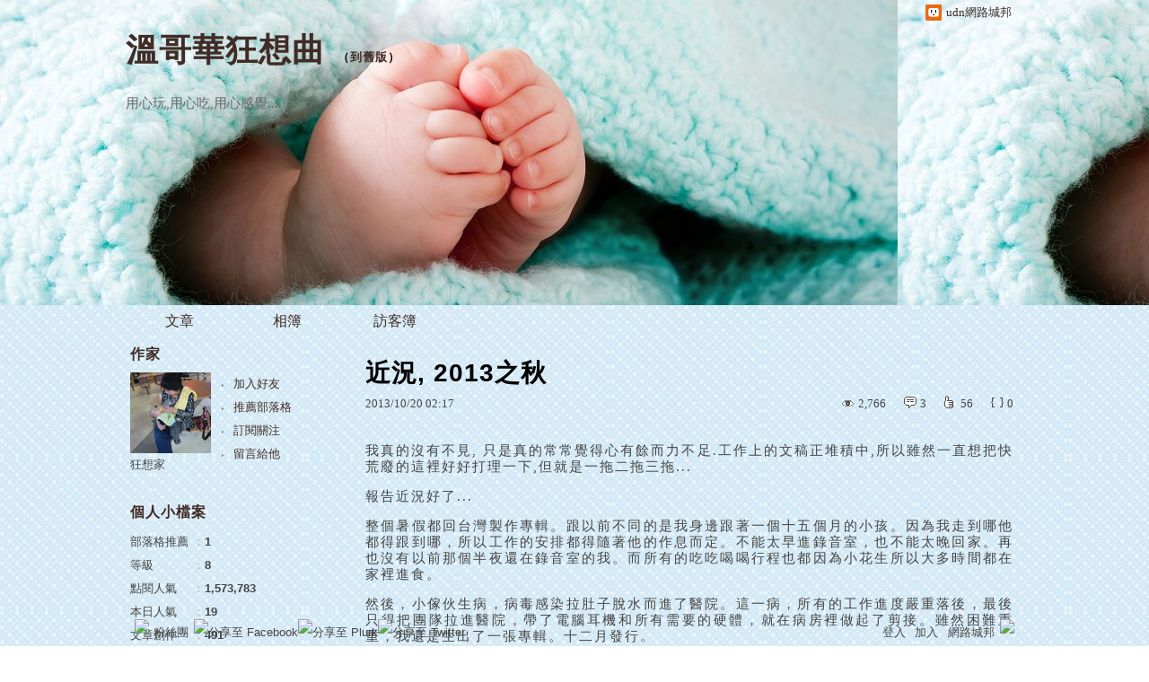

--- FILE ---
content_type: text/html;charset=UTF-8
request_url: https://blog.udn.com/blog/inc_2011/psn_artcate_new_ajax.jsp?uid=hckim&totalPageNum=1&curPage=0&move=1&itemName=%E6%96%87%E7%AB%A0%E5%88%86%E9%A1%9E
body_size: 476
content:
<ul>
<li id="root_542061"  >
		<a href="https://blog.udn.com/hckim/article?f_ART_CATE=542061">最愛(12)</a>
	</li>
<li id="root_515825"  >
		<a href="https://blog.udn.com/hckim/article?f_ART_CATE=515825">2011 表姊妹的東京(2)</a>
	</li>
<li id="root_453102"  >
		<a href="https://blog.udn.com/hckim/article?f_ART_CATE=453102">2010姊妹嬉遊記-台灣，日本(15)</a>
	</li>
<li id="root_380762"  >
		<a href="https://blog.udn.com/hckim/article?f_ART_CATE=380762">09年好一個蜜月-上海，日本(30)</a>
	</li>
<li id="root_323284"  >
		<a href="https://blog.udn.com/hckim/article?f_ART_CATE=323284">玩，美國(26)</a>
	</li>
<li id="root_323283"  >
		<a href="https://blog.udn.com/hckim/article?f_ART_CATE=323283">玩，加拿大(30)</a>
	</li>
<li id="root_323282"  >
		<a href="https://blog.udn.com/hckim/article?f_ART_CATE=323282">玩，溫哥華(7)</a>
	</li>
<li id="root_323281"  >
		<a href="https://blog.udn.com/hckim/article?f_ART_CATE=323281">玩，台灣(10)</a>
	</li>
<li id="root_281227"  >
		<a href="https://blog.udn.com/hckim/article?f_ART_CATE=281227">聽聽歌(9)</a>
	</li>
<li id="root_195853"  >
		<a href="https://blog.udn.com/hckim/article?f_ART_CATE=195853">說故事(11)</a>
	</li>
<li id="root_182915" class='jstree-closed' >
		<a href="https://blog.udn.com/hckim/article?f_ART_CATE=182915">玩，北美(16)</a>
	</li>
<li id="root_182914"  >
		<a href="https://blog.udn.com/hckim/article?f_ART_CATE=182914">關於玩(3)</a>
	</li>
<li id="root_182910"  >
		<a href="https://blog.udn.com/hckim/article?f_ART_CATE=182910">玩，亞洲(7)</a>
	</li>
<li id="root_182906"  >
		<a href="https://blog.udn.com/hckim/article?f_ART_CATE=182906">關於吃(11)</a>
	</li>
<li id="root_182905"  >
		<a href="https://blog.udn.com/hckim/article?f_ART_CATE=182905">台灣食(17)</a>
	</li>
<li id="root_182903"  >
		<a href="https://blog.udn.com/hckim/article?f_ART_CATE=182903">家常菜(4)</a>
	</li>
<li id="root_182902"  >
		<a href="https://blog.udn.com/hckim/article?f_ART_CATE=182902">我的Fantasy 食譜(21)</a>
	</li>
<li id="root_182901"  >
		<a href="https://blog.udn.com/hckim/article?f_ART_CATE=182901">溫哥華的吃(37)</a>
	</li>
<li id="root_26410"  >
		<a href="https://blog.udn.com/hckim/article?f_ART_CATE=26410">心情雜記(164)</a>
	</li>
<li id="root_26409"  >
		<a href="https://blog.udn.com/hckim/article?f_ART_CATE=26409">音樂及教學(44)</a>
	</li>
<li id="root_26408"  >
		<a href="https://blog.udn.com/hckim/article?f_ART_CATE=26408">生活心得(15)</a>
	</li>
<li id="root_22150"  >
		<a href="https://blog.udn.com/hckim/article?f_ART_CATE=22150">不分類(0)</a>
	</li>
</ul>


--- FILE ---
content_type: application/javascript
request_url: https://blog.udn.com/jscript/tiny_mce/plugins/searchreplace/editor_plugin.js
body_size: 305
content:
(function(){tinymce.create("tinymce.plugins.SearchReplacePlugin",{init:function(a,c){function b(d){window.focus();a.windowManager.open({file:c+"/searchreplace.htm",width:420+parseInt(a.getLang("searchreplace.delta_width",0)),height:170+parseInt(a.getLang("searchreplace.delta_height",0)),inline:1,auto_focus:0},{mode:d,search_string:a.selection.getContent({format:"text"}),plugin_url:c})}a.addCommand("mceSearch",function(){b("search")});a.addCommand("mceReplace",function(){b("replace")});a.addButton("search",{title:"searchreplace.search_desc",cmd:"mceSearch"});a.addButton("replace",{title:"searchreplace.replace_desc",cmd:"mceReplace"});a.addShortcut("ctrl+f","searchreplace.search_desc","mceSearch")},getInfo:function(){return{longname:"Search/Replace",author:"Moxiecode Systems AB",authorurl:"http://tinymce.moxiecode.com",infourl:"http://wiki.moxiecode.com/index.php/TinyMCE:Plugins/searchreplace",version:tinymce.majorVersion+"."+tinymce.minorVersion}}});tinymce.PluginManager.add("searchreplace",tinymce.plugins.SearchReplacePlugin)})();

--- FILE ---
content_type: application/javascript
request_url: https://blog.udn.com/jscript/tiny_mce/plugins/wordcount/editor_plugin.js
body_size: 665
content:
(function(){tinymce.create("tinymce.plugins.WordCount",{block:0,id:null,countre:null,cleanre:null,init:function(a,b){var c=this,d=0;c.countre=a.getParam("wordcount_countregex",/[\w\u2019\'-]+/g);c.cleanre=a.getParam("wordcount_cleanregex",/[0-9.(),;:!?%#$?\'\"_+=\\\/-]*/g);c.id=a.id+"-word-count";a.onPostRender.add(function(f,e){var g,h;h=f.getParam("wordcount_target_id");if(!h){g=tinymce.DOM.get(f.id+"_path_row");if(g){tinymce.DOM.add(g.parentNode,"div",{style:"float: right"},f.getLang("wordcount.words","Words: ")+'<span id="'+c.id+'">0</span>')}}else{tinymce.DOM.add(h,"span",{},'<span id="'+c.id+'">0</span>')}});a.onInit.add(function(e){e.selection.onSetContent.add(function(){c._count(e)});c._count(e)});a.onSetContent.add(function(e){c._count(e)});a.onKeyUp.add(function(f,g){if(g.keyCode==d){return}if(13==g.keyCode||8==d||46==d){c._count(f)}d=g.keyCode})},_getCount:function(c){var a=0;var b=c.getContent({format:"raw"});if(b){b=b.replace(/\.\.\./g," ");b=b.replace(/<.[^<>]*?>/g," ").replace(/&nbsp;|&#160;/gi," ");b=b.replace(/(\w+)(&.+?;)+(\w+)/,"$1$3").replace(/&.+?;/g," ");b=b.replace(this.cleanre,"");var d=b.match(this.countre);if(d){a=d.length}}return a},_count:function(a){var b=this;if(b.block){return}b.block=1;setTimeout(function(){var c=b._getCount(a);tinymce.DOM.setHTML(b.id,c.toString());setTimeout(function(){b.block=0},2000)},1)},getInfo:function(){return{longname:"Word Count plugin",author:"Moxiecode Systems AB",authorurl:"http://tinymce.moxiecode.com",infourl:"http://wiki.moxiecode.com/index.php/TinyMCE:Plugins/wordcount",version:tinymce.majorVersion+"."+tinymce.minorVersion}}});tinymce.PluginManager.add("wordcount",tinymce.plugins.WordCount)})();

--- FILE ---
content_type: text/javascript
request_url: https://api.popin.cc/searchbox/udn_blog.js
body_size: 49862
content:
/*! automatically generated; DO NOT CHANGE : 14:36:58 GMT+0800 (CST) !*/
var _pop=_pop||[];var _popIn5_config={};(function(){window.PopInGlobal=window.PopInGlobal||{};if(!window.PopInGlobal.PopInFeed){var K=window.PopInGlobal;window.PopInGlobal.PopInFeed=(function(T,Y){var R={container:"#_popin_recommend",locale:"jp",loadMorePageSize:3,requestOnlyOnce:false,pageClassNameList:["_popIn_feed_simple_module","_popIn_feed_transverse_module","_popIn_feed_small_module"]};var X=null;var Z=20;var V=20;var s=50;var aa=50;var P;var U=U||null;var O=null;function i(ab){if("function"!==typeof Y.querySelectorAll){return}this.logger=new C({popInContext:U});try{this.template=O||{};this.cfArticleImpList=[];this.selectedArticleUrlList=[];this.Discovery6=U.Discovery6;this.apiUrl=U._config.apiUrl;this._selectedArticles=U._selectedArticles;this.options=Object.assign({},R,this.template.feedOptions);this.root=this.template.selector;this.container=this.root.querySelector("._popIn_recommend_articles");this.articleNodeTotal=this.root.querySelectorAll("._popIn_recommend_article").length;this.adNodeTotal=this.root.querySelectorAll("._popIn_recommend_article_ad").length;this.pageTotal=this.container.querySelectorAll("._popIn_infinite_page").length;this.pageMax=this.options.pageMax||999999;this.createking=ab.createking||{};this.articleList=[];this.adList=[];if(this.Discovery6.BoxPosition){this.boxPosition=new this.Discovery6.BoxPosition(this.root)}if(!this.template||!this.container){return}this.intersectionObserverMap={};this.elementDataMap={};this.minArticle=this.template.infiniteSize*5;this.numOfImagePreLoad=this.template.infiniteSize*2;this.maxTimeOfAdReplace=2;this.initLocale();this.initFilter();this.updateArticleList();this.root.className+=" _popIn_feed_root";this.container.className+=" _popIn_feed_container";this.initPage();if(this.options.isShowDeleteBtn){this.initDelete()}this.isOver=false;this.isRecommendDataLoading=false;this.isShowVideoAd=!!U.Discovery6.Video.prototype.getVideo();if(this.isShowVideoAd){this.initFeedVideo()}}catch(ac){this.handleError(ac)}}K.customEvents=K.customEvents||{};var S=K.customEvents["after-init"]||[];S.push(W);K.customEvents["after-init"]=S;function W(ag){U=ag;PopIn6.event.addEventListener("result-loaded",function(ai){X=ai});PopIn6.event.addEventListener("after-render",function(ai){if(ai.template.isFeedModule){new i(ai)}});if(ag.common){ag.common.tdMaxArticleImpLog=999999;ag.common.inrecsysMaxArticleImpLog=999999}var af=ag._config;var ab;var ah=af.apiUrl.match(/[\?&]topn=(\d+)/);if(ah){ab=ah[1];aa=ab}var ad=af.templates||[];for(var ac=0,ae;ae=ad[ac];ac++){if(ae.isFeedModule&&ae.selector){O=ae;if(/\brid=\d+/.test(af.apiUrl)){af.apiUrl=af.apiUrl.replace(/([\?&])topn=\d+/,"$1topn="+ab)}return}}}i.mountPopInModule=W;i.prototype={initFilter:function(){this.filterList=[];try{var ac=sessionStorage.getItem("_popIn_feed_filter_list");if(ac){this.filterList=ac.split(",")}}catch(ab){}},initFeedVideo:function(){var ab=this.videoContainer=Y.createElement("div");ab.className="_popIn_feed_video_container";this.template.adVideoInsertSelector="."+ab.className;this.realAdVideoPosition=this.template.adVideoPosition;this.template.adVideoPosition=1;this.realAdVideoInsertPosition=this.template.adVideoInsertPosition.toLowerCase();this.template.adVideoInsertPosition="afterbegin";ab.style.cssText=["display: none","position: absolue","top: 999999999px"].join(";");this.container.appendChild(ab);this.mountVideoPage()},mountVideoPage:function(){if(this.isVideoMounted||this.pageTotal<this.realAdVideoPosition){return}var ac=this.container.querySelectorAll("._popIn_infinite_page");var ab=ac[this.realAdVideoPosition-1];if(["beforeend","afterend"].indexOf(this.realAdVideoInsertPosition)!==-1){ab=ab.nextSibling}this.container.insertBefore(this.videoContainer,ab);this.videoContainer.style.cssText=["display: block"].join(";");this.isVideoMounted=true},setElementData:function(ab,ac){var ad=ab._popIn_data_id;if(!ad){ad=ab._popIn_data_id=this.randomChar(5)}this.elementDataMap[ad]=ac;return ac},getElementData:function(ab){var ac=ab._popIn_data_id;if(!ac){return this.setElementData(ab,{})}if(!this.elementDataMap[ac]){this.elementDataMap[ac]={}}return this.elementDataMap[ac]},randomChar:function(ac){var ab="0123456789qwertyuioplkjhgfdsazxcvbnm";var ae="";for(var ad=0;ad<ac;ad++){ae+=ab.charAt(Math.ceil(Math.random()*100000000)%ab.length)}return +(new Date())+ae},initLocale:function(){var ab=(U._config.apiUrl.match(/https?:\/\/(.+)\.popin\.cc/)||["","jp"])[1];this.locale=new D(ab)},addFilterCategory:function(ab){this.filterList.unshift(ab);try{sessionStorage.setItem("_popIn_feed_filter_list",this.filterList.join(","))}catch(ac){}},validate:function(ae){for(var ab=0,ad;ad=this.filterList[ab++];){if(ae.category===ad){return false}}var ac=ae.originalUrl||ae.origin_url;if(this.selectedArticleUrlList.indexOf(ac)!==-1){return false}else{this.selectedArticleUrlList.push(ac)}return true},filter:function(ad){for(var ab=0,ac;ac=ad[ab];){if(!this.validate(ac)){ad.splice(ab,1);continue}ab++}},getRecommendData:function(ad){var af=this;var ae="_p6_"+(Date.now()*100+Math.round(Math.random()*100)).toString(16);window[ae]=function(ag){try{af.isRecommendDataLoading=false;delete window[ae];ad(ag)}catch(ah){af.handleError(ah)}};this.apiUrl=this.apiUrl.replace(/([\?&]topn=)\d+/,"$1"+(++aa));var ac=Y.createElement("script");ac.type="text/javascript";ac.charset="utf-8";ac.async=true;ac.src=this.apiUrl+"&callback="+ae;var ab=Y.getElementsByTagName("script")[0];ab.parentNode.insertBefore(ac,ab);this.isRecommendDataLoading=true},checkArticleQuantity:function(){var ab=this;if(this.options.requestOnlyOnce||this.articleList.length>this.minArticle||this.isRecommendDataLoading){return}this.getRecommendData(function(ac){X=ac;ab.updateArticleList();ab.checkCfArticleRepeat()})},imagePreLoad:function(){var ab;var ac;for(ab=0;ab<this.numOfImagePreLoad;ab++){if(!(ac=this.articleList[ab])){break}if(!ac._feed_isImagePreloaded){(new Image).src="https://imageaws.popin.cc/article/"+ac.image;ac._feed_isImagePreloaded=true}}for(ab=0;ab<this.numOfImagePreLoad;ab++){if(!(ac=this.adList[ab])){break}if(!ac._feed_isImagePreloaded){(new Image).src=ac.image.replace(/i.popincdn.com/,"imageaws.popin.cc");ac._feed_isImagePreloaded=true}}},updateArticleList:function(){var ac=this.adList;var af=this.articleTypeList=[];var ae=this._selectedArticles;var ab=[];var ai=[];var ad=[];var ah=[];this.template.infinitePages=this.pageMax;var ak=(new U.Discovery6.ArticlesSelector(this.template,X)).getData();if(ak.length===0){this.isOver=true;return}for(var ag=0,aj;aj=ak[ag++];){if(aj.type==="ad"||aj.type==="ad_reserved"){ac.push(aj);af.push("ad");ae.push(aj.hashData)}else{if(this.validate(aj)){if(aj.type==="cf"){ad.push(aj);ab.push(aj.hashData)}else{ah.push(aj);ai.push(aj.hashData)}af.push("article")}}}if(ad.length>0){this.articleList=this.articleList.concat(ad);this._selectedArticles=this._selectedArticles.concat(ab)}else{this.articleList=this.articleList.concat(ah);this._selectedArticles=this._selectedArticles.concat(ai)}this.activateScrollMonitor()},checkCfArticleRepeat:function(){var af=X.cf;if(af.length===0){return}var ac=this.cfArticleImpList;var ab=0;for(var ad=0,ae;ae=af[ad++];){if(ac.indexOf(ae.origin_url)!==-1){ab++}}this.logger.send("onCheckCfRepeat",{repeatNum:ab,requestNum:aa,responseNum:X.cf.length})},initPage:function(){var ac=this.container.querySelectorAll("._popIn_infinite_page");for(var ab=0,ad;ad=ac[ab];ab++){ad.className+=" "+this.createClassNameForModule(ab);ad._popIn_page_index=ab+1;this.inviewMonitor(ad,function(ae){this.logger.send("onPageInview",{pageIndex:ae._popIn_page_index})}.bind(this,ad))}},createClassNameForModule:function(ab){var ac=this.options.pageClassNameList;return ac[ab%ac.length]},renderPage:function(ae){var ai=this;var ag=this.Discovery6;var ab=this.container;var ah=this.template.isFullClick?"a":"div";var ac=Y.createElement("div");ac.className=["_popIn_infinite_page",this.createClassNameForModule(this.pageTotal)].join(" ");this.pageTotal++;ac._popIn_page_index=this.pageTotal;this.inviewMonitor(ac,function(){ai.logger.send("onPageInview",{pageIndex:ac._popIn_page_index})});for(var ad=0,af;af=ae[ad++];){ac.appendChild(this.createArticle(af,ad))}if(this.options.isLoadMoreBtn){ab.insertBefore(ac,this.loadMoreBtn)}else{ab.insertBefore(ac,this.loadingPanel)}if(this.isShowVideoAd){this.mountVideoPage()}},onImpForArticle:function(ab,ad){ab.isFeedModule=true;var ae={};if(U._utils){try{ae=U._utils.handleNodeRect?U._utils.handleNodeRect(ad):Q(ad)}catch(ac){}}this.Discovery6.Log.articleInViewLog(ab,Object.assign({channelId:this.template.channelId},ae));this.cfArticleImpList.push(ab.origin_url)},onImpForAd:function(ab,ad){var ae=Math.round((Date.now()-U._start)/1000);if(ae>60*30){return}ab.isFeedModule=true;var af={};if(U._utils){try{af=U._utils.handleNodeRect?U._utils.handleNodeRect(ad):Q(ad)}catch(ac){}}this.Discovery6.Log.adInViewLog(ab,Object.assign({channelId:this.template.channelId,boxPosition:this.boxPosition?this.boxPosition.getPosition():""},af))},createArticle:function(af,ah,ac){af.channelId=this.template.channelId;var ae=this.Discovery6;var ab=this.container;var aj=this.template.isFullClick?"a":"div";var ag=new ae.ArticleItem(af,this.template);ag.renderPosition=ac===undefined?this.articleNodeTotal++:ac;ag.adPosition=++this.adNodeTotal;var ad=Y.createElement(aj);ad.className="_popIn_recommend_article _popIn_idx"+ah;var ai=new ae.ArticleRenderer(ad,ag,this.template,this.createking);ad._popInArticleCategory=af.category;ad._popInItemData=ag;var ak=(ai.ad===true)?this.onImpForAd:this.onImpForArticle;this.inviewMonitor(ad,ak.bind(this,ag,ad));if(this.options.isShowDeleteBtn){this.addDeleteBtn(ad)}ad._popInArticleIndex=ah;return ad},addDeleteBtn:function(ad){var ac=this;var ab=Y.createElement("span");ab.className="_popIn_category_delete";ab.addEventListener("click",function(ae){ae.stopPropagation();ae.preventDefault();ac.showDeleteConfirm(ad);ac.logger.send("onDeleteBtnClick",{itemNode:ad})},false);ad.appendChild(ab)},initDelete:function(ad){var ab=this.root.querySelectorAll("._popIn_recommend_article");for(var ac=0,ad;ad=ab[ac];ac++){this.addDeleteBtn(ad)}this.initDeleteConfirm()},initDeleteConfirm:function(){var ag=this;var ac=this.locale;var ae=['<div id="_popIn_feed_delete_confirm_article_wrap" style="display:none;">','<button data-reason="'+ac.dislike.id+'" class="_popIn_feed_delete_confirm_btn">'+ac.dislike.text+"</button>",'<button data-reason="'+ac.poorQualityOfArticles.id+'" class="_popIn_feed_delete_confirm_btn">'+ac.poorQualityOfArticles.text+"</button>",'<button data-reason="'+ac.alreadySeenIt.id+'" class="_popIn_feed_delete_confirm_btn">'+ac.alreadySeenIt.text+"</button>",'<button data-reason="'+ac.dislikeThisCategory.id+'" id="_popIn_feed_delete_confirm_dislike_category" class="_popIn_feed_delete_confirm_btn"></button>',"</div>"].join("");var af=['<div id="_popIn_feed_delete_confirm_ad_wrap" style="display:none;">','<button data-reason="'+ac.dislike.id+'" class="_popIn_feed_delete_confirm_btn">'+ac.dislike.text+"</button>",'<button data-reason="'+ac.poorQualityOfAd.id+'" class="_popIn_feed_delete_confirm_btn">'+ac.poorQualityOfAd.text+"</button>",'<button data-reason="'+ac.adAlreadySeenIt.id+'" class="_popIn_feed_delete_confirm_btn">'+ac.adAlreadySeenIt.text+"</button>","</div>"].join("");var ad=['<div class="_popIn_feed_delete_confirm_box">',ae,af,"</div>"].join("");var ab=this.deleteConfirm=Y.createElement("div");ab.innerHTML=ad;ab.className="_popIn_feed_delete_confirm _popIn_feed_confirm_hide";ab._popInArticleWrap=ab.querySelector("#_popIn_feed_delete_confirm_article_wrap");ab._popInArticleWrap._popIndisLikeCategoryBtn=ab.querySelector("#_popIn_feed_delete_confirm_dislike_category");ab._popInAdWrap=ab.querySelector("#_popIn_feed_delete_confirm_ad_wrap");this.root.appendChild(ab);ab.addEventListener("click",function(ah){ah.stopPropagation();if(ah.target!==ab){ag.deleteNode(ah)}ag.hideDeleteConfirm()},false)},deleteNode:function(ac){var ae=this.deleteTargetInfo.node;var ad=event.target.getAttribute("data-reason");var ab="replace";if(ad==="dislikeThisCategory"){this.deleteItemNodeByCategory()}else{if((ae._popInFeedRepaceTime||0)<this.maxTimeOfAdReplace){this.replaceArticle(ae)}else{this.removeArticle(ae);ab="remove"}}this.logger.send("onConfirmDelete",{itemNode:ae,reason:ad,action:ab})},deleteItemNodeByCategory:function(){var af=this.deleteTargetInfo.node;var ae=af._popInArticleCategory;this.addFilterCategory(ae);this.filter(this.articleList);var ab=this.root.querySelectorAll("._popIn_recommend_article");var ac=ab.length-1;var ad;while((ad=ab[ac--])){if(ad._popInArticleCategory===ae){this.replaceArticle(ad)}if(ad===af){break}}},replaceArticle:function(ae){var ab;if(this.adList.length===0&&this.articleList.length===0){ae.parentNode.removeChild(ae);this.articleNodeTotal--}if(ae.className.indexOf("_popIn_recommend_article_ad")!==-1){ab=this.adList.shift()||this.articleList.shift()}else{ab=this.articleList.shift()||this.adList.shift()}var ad=ae.className.match(/\s_popIn_idx(\d+)\s/)[1];var ac=this.createArticle(ab,ad,ae._popInItemData.renderPosition);ac._popInFeedRepaceTime=(ae._popInFeedRepaceTime||1)+1;if(ae.className.indexOf("only_child")!==-1){ac.className+=" only_child";ae.parentNode.className=ae.parentNode.className.replace("_popIn_feed_transverse_module","_popIn_feed_simple_module")}var af=ae.nextSibling;if(af){ae.parentNode.insertBefore(ac,af)}else{ae.parentNode.appendChild(ac)}ae.className+=" _popIn_feed_article_out";setTimeout(function(){ae.parentNode.removeChild(ae);ae=null},2000);this.imagePreLoad()},removeArticle:function(ad){ad.style.height=ad.offsetHeight+"px";var ac=ad.parentNode;var ab=ac.children.length;if(ab===2){(ad.previousSibling||ad.nextSibling).className+=" only_child"}else{if(ab===1){ac.className=ac.className.replace("_popIn_feed_transverse_module","_popIn_feed_simple_module")}}this.articleNodeTotal--;setTimeout(function(){ad.className+=" _popIn_feed_article_remove"},1);setTimeout(function(){ad.parentNode.removeChild(ad);ad=null},2000)},showDeleteConfirm:function(ad){this.deleteTargetInfo={node:ad};var ac=this.deleteConfirm;if(ad.className.indexOf("_popIn_recommend_article_ad")===-1){ac._popInArticleWrap.style.display="block";ac._popInAdWrap.style.display="none";var ab=ac._popInArticleWrap._popIndisLikeCategoryBtn;if(ad._popInArticleCategory){ab.innerHTML=this.locale.dislikeThisCategory.text.replace("${category}",ad._popInArticleCategory);ab.style.display="block"}else{ab.style.display="none"}}else{ac._popInArticleWrap.style.display="none";ac._popInAdWrap.style.display="block"}ac.className=ac.className.replace(" _popIn_feed_confirm_hide","")},hideDeleteConfirm:function(){this.deleteConfirm.className+=" _popIn_feed_confirm_hide";this.deleteTargetInfo=null},addLoadingPanel:function(){var ab=Y.createElement("div");ab.className="_popIn_feed_loading";this.loadingPanel=ab;this.container.appendChild(ab)},addLoadMoreBtn:function(){var ab=Y.createElement("button");ab.className="_popIn_feed_load_more";ab.textContent=this.options.moreBtnContent;this.loadMoreBtn=ab;this.container.appendChild(ab)},activateScrollMonitor:function(){if(this.isScrollMoniting||this.pageTotal>=this.pageMax||this.articleList.length<this.template.infiniteSize){return}this.scrollHandler=this.throttle(this.handleScroll);if(this.options.isLoadMoreBtn){if(!this.loadMoreBtn){this.addLoadMoreBtn();this.loadMoreBtn.addEventListener("click",this.scrollHandler,false)}}else{if(!this.loadingPanel){this.addLoadingPanel()}T.addEventListener("scroll",this.scrollHandler,false);this.loadingPanel.style.display="block"}this.isScrollMoniting=true},removeScrollMonitor:function(){if(!this.isScrollMoniting){return}if(this.options.isLoadMoreBtn){this.loadMoreBtn.style.display="none"}else{T.removeEventListener("scroll",this.scrollHandler,false);this.loadingPanel.style.display="none"}this.isScrollMoniting=false},isBottomInView:function(){var ab=this.container.getBoundingClientRect();return ab.bottom<document.documentElement.clientHeight+600},handleScroll:function(){if(!this.isBottomInView()){return}if(!this.isOver){this.checkArticleQuantity()}var ae=this.articleList;var ad=this.adList;if(ae.length<this.template.infiniteSize){this.removeScrollMonitor();return}var ab=this.template.infiniteSize;if(this.options.isLoadMoreBtn){for(var ac=0;ac<this.options.loadMorePageSize;ac++){var ag=[];for(var af=0;af<ab;af++){if(this.articleTypeList[af]==="ad"&&ad.length>0){ag.push(ad.shift())}else{ag.push(ae.shift())}}var ah=ag.filter(Boolean);if(ah.length<ab){this.removeScrollMonitor();break}this.renderPage(ah);if(this.pageTotal>=this.pageMax){this.removeScrollMonitor();break}this.imagePreLoad()}}else{var ag=[];for(var af=0;af<ab;af++){if(this.articleTypeList[af]==="ad"&&ad.length>0){ag.push(ad.shift())}else{ag.push(ae.shift())}}this.renderPage(ag);if(this.pageTotal>=this.pageMax){this.removeScrollMonitor();return}this.imagePreLoad()}},throttle:function(ac,ab){var af;var ae=true;var ad=this;return function(){var ag=arguments;if(ae){ac.apply(ad,ag);return ae=false}if(af){return false}af=setTimeout(function(){clearTimeout(af);af=null;ac.apply(ad,ag)},ab||300)}},inviewMonitor:function(ac,aj,ad,ag){if(U._utils){U._utils.inView(ac,aj);return}if(!T.IntersectionObserver){return}ad=ad||"0px";if(!this.intersectionObserverHandleMap){this.intersectionObserverHandleMap={}}var ae=this;var af=this.intersectionObserverMap[ad];if(!af){af=this.intersectionObserverMap[ad]=new IntersectionObserver(function(ak){ak.forEach(function(ap){var ao=ae.getElementData(ap.target);var al;var an=ap.isIntersecting?"inViewHandleMap":"outViewHandleMap";var am=ao[an];if(am&&(al=am[ad])){al.forEach(function(aq){aq(ap)});delete am[ad];am._length--;if(am._length===0){delete ao[an]}}if(!ao.outViewHandleMap&&!ao.inViewHandleMap){af.unobserve(ap.target)}})},{rootMargin:ad})}var ab=this.getElementData(ac);var ah=ag==="outView"?"outViewHandleMap":"inViewHandleMap";var ai=ab[ah]||{};ai._length=ai._length||0;if(Array.isArray(ai[ad])){ai[ad].push(aj)}else{ai._length++;ai[ad]=[aj]}ab[ah]=ai;this.setElementData(ac,ab);af.observe(ac)},handleError:function(ad){this.logger.send("onError",{err:ad});var ab=document.body.querySelectorAll("div[title]");for(var ac=0,ae;ae=ab[ac++];){if(ae.title.indexOf("dashboard.popin.cc/gen/media")!==-1){throw ad;break}}}};function m(ab){return{width:ab&&(ab.offsetWidth||0),height:ab&&(ab.offsetHeight||0)}}function Q(af,ab){var ah={};var ae={};try{if(!ab){ah=m(af);ae=m(af.querySelector("._popIn_recommend_art_img").children[0])}else{var ai=0;var ag=af.className.indexOf(ab)>-1?af:ad(af,ab,ai);if(ag){ah=m(ag);ae=m(ag.querySelector("._popIn_recommend_art_img").children[0])}}function ad(al,aj,an){var ak=al.parentNode;var am=null;an++;if(ak&&ak.className.indexOf(aj)>-1){am=ak;return am}else{if(an>30){return null}else{return ad(ak,aj,an)}}}}catch(ac){}return{unit_width:ah.width,unit_height:ah.height,image_width:ae.width,image_height:ae.height}}return i})(window,document)}function D(m){var i={jp:{poorQualityOfArticles:{id:"0",text:"不快、または不適切"},poorQualityOfAd:{id:"1",text:"不快、または不適切"},dislike:{id:"2",text:"興味がない"},dislikeThisCategory:{id:"3",text:"${category} 関連記事に興味がない"},alreadySeenIt:{id:"4",text:"既に読んだことがある"},adAlreadySeenIt:{id:"5",text:"既に見たことがある"}},kr:{poorQualityOfArticles:{id:"0",text:"기사 내용이 안 좋음"},poorQualityOfAd:{id:"1",text:"내용이 안 좋음"},dislike:{id:"2",text:"관심이 없음"},dislikeThisCategory:{id:"3",text:"${category} 관련 기사에 관심이 없음"},alreadySeenIt:{id:"4",text:"이미 본 적이 있음"},adAlreadySeenIt:{id:"5",text:"이미 본 적이 있음"}},tw:{poorQualityOfArticles:{id:"0",text:"文章质量差"},poorQualityOfAd:{id:"1",text:"内容质量差"},dislike:{id:"2",text:"不感兴趣"},dislikeThisCategory:{id:"3",text:"不想看 ${category} 的文章"},alreadySeenIt:{id:"4",text:"已经看过了"},adAlreadySeenIt:{id:"5",text:"已经看过了"}}};return i[m]||i.jp}function C(i){this.options=i||{};this.treasureLogger=new Treasure2({writeKey:"8378/25839e06ce4cc1cab55c1c1f1e49d336d6d1d48f",database:"popin_feed"});this.feLogId=+(new Date())+"";this.popInContext=i.popInContext;this.initCommonData()}C.prototype={initCommonData:function(i){this.commonData={feLogId:this.feLogId}},send:function(s,O){if("function"!==typeof this[s]){return}var m=Object.assign({},this.commonData);var i=this[s](O,m);this.treasureLogger.addRecord(i.tableName,i.logData)},onPageInview:function(m,i){Object.assign(i,{td_host:location.host,page_index:m.pageIndex});return{tableName:"page_inview",logData:i}},onFeedModuleRender:function(m,i){Object.assign(i,{});return{tableName:"module_render",logData:i}},onDeleteBtnClick:function(s,m){var i=s.itemNode._popInItemData;Object.assign(m,{fruit_hash:i.hashData.join(""),fruit_type:i.ad?"ad":"article",fruit_title:i.title,fruit_category:i.category,fruit_url:i.originalUrl,fruit_pubdate:i.pubdate,fruit_recommend_type:i.type,fruit_page:s.itemNode.parentNode._popIn_page_index,fruit_render_position:i.renderPosition});return{tableName:"delete_click",logData:m}},onConfirmDelete:function(s,m){var i=s.itemNode._popInItemData;Object.assign(m,{reason:s.reason});return{tableName:"confirm_delete",logData:m}},onCheckCfRepeat:function(s,m){var i=this.popInContext._config||{};Object.assign(m,{media:i.media||""},s);return{tableName:"cf_article_repeat",logData:m}},onError:function(P,O){var i=this.popInContext._config||{};Object.assign(O,{msg:P.err.message||"",stack:P.err.stack||"",name:P.err.name||"",ua:navigator.userAgent,api_host:i.apiHost||"",media:i.media||"",url:i.target||""});var s=this.treasureLogger.getTrackValues()||{};for(var m in s){O[m]=s[m]}return{tableName:"error_log",logData:O};throw e}};(function(P,O){var i={"@keyframes circle_classic":{"0%":{opacity:"0.1",transform:"rotate(0deg) scale(0.5)"},"100%":{opacity:"1",transform:"rotate(360deg) scale(1.2)"}},"@keyframes typing":{"0%":{"background-color":"rgba(158,158,158, 1)","box-shadow":"12px 0px 0px 0px rgba(158,158,158,0.2),24px 0px 0px 0px rgba(158,158,158,0.2)"},"25%":{"background-color":"rgba(158,158,158, 0.4)","box-shadow":"12px 0px 0px 0px rgba(158,158,158,2),24px 0px 0px 0px rgba(158,158,158,0.2)"},"75%":{"background-color":"rgba(158,158,158, 0.4)","box-shadow":"12px 0px 0px 0px rgba(158,158,158,0.2),24px 0px 0px 0px rgba(158,158,158,1)"}}};function m(Q){return JSON.stringify(Q,null,"\n").replace(/,[\n\r]/g,";").replace(/[\n\r]|^{|}$|"/g,"").replace(/:\s?{/g,"{").replace(/};?/g,";}")}var s=document.createElement("style");s.type="text/css";s.rel="stylesheet";s.charSet="UTF-8";document.getElementsByTagName("head")[0].appendChild(s);s.appendChild(document.createTextNode(m(i)))})(window,document);var J=function(m){var i=m.container;var s=i.querySelector("._popIn_recommend_credit");if(s.firstChild.nodeType==3){s.firstChild.remove()}};var b=function(m){var i=m.container;var O=i.querySelector("._popIn_recommend_credit");var s=document.createElement("div");s.innerHTML="Ads by";O.insertBefore(s,O.firstChild)};var B=function(){if(window.frameElement.id.indexOf("apxiframe")>-1){window.frameElement.style.width="100%"}};var q={};q["collect.pc"]="#_popIn_recommend {         display : none ;     }     ._popIn_recommend_container {         display : none ;     } ";q["big3.mobile"]="#_popIn_banner_one_ad div._popIn_infinite_page {         overflow : hidden ;     }     #_popIn_banner_one_ad div._popIn_infinite_ad {         padding : 5px 0px ;         border-bottom : 1px solid #CCC ;         line-height : 1 ;         text-align : center ;         box-sizing : initial ;     }     #_popIn_banner_one_ad div._popIn_infinite_empty {         display : none ;     }     #_popIn_banner_one_ad {         width : 100% ;         background-color : #fff ;     }     #_popIn_banner_one_ad ._popIn_recommend_header {         display : none ;         background-color : transparent ;         color : #2b2b2b ;         font-size : 16px ;         font-weight : bold ;         line-height : 1.1 ;         padding : 8px 0px ;         margin-bottom : 6px ;     }     #_popIn_banner_one_ad ._popIn_recommend_articles {     }     #_popIn_banner_one_ad ._popIn_recommend_article {         display : block ;         position : relative ;         white-space : normal ;         padding : 10px 2% 5px 2% ;         border : 1px solid #E4E4E4 ;         border-radius : 3px ;         margin : 0 0 0 0 !important ;         margin-top : -1px ;         overflow : hidden ;         text-decoration : none ;         box-shadow : 0 0 1px 0px #cecfd2 ;         clear : both ;     }     #_popIn_banner_one_ad ._popIn_recommend_art_title {         height : 60px ;         text-align : left ;         font-size : 18px ;         line-height : 20px ;         padding : 15px 0px 0px 5px ;         overflow : hidden ;     }     #_popIn_banner_one_ad ._popIn_recommend_art_title a {         font-weight : bold ;         text-decoration : none ;         color : black ;         display : -webkit-box ;         -webkit-box-orient : vertical ;         -webkit-line-clamp : 2 ;         overflow : hidden ;     }     #_popIn_banner_one_ad ._popIn_recommend_art_category {         background : #0E2860 ;         font-size : 10px ;         color : #FFF ;         padding : 3px 7px ;         border-radius : 5px ;         -webkit-border-radius : 5px ;         -moz-border-radius : 5px ;         -ms-border-radius : 5px ;         display : none ;     }     #_popIn_banner_one_ad ._popIn_recommend_art_date {         display : none ;     }     #_popIn_banner_one_ad ._popIn_recommend_art_media {         display : none ;     }     #_popIn_banner_one_ad ._popIn_recommend_article_ad ._popIn_recommend_art_media {         margin : 10px 0px 0px 2% ;         text-align : left ;         font-weight : normal ;         display : block ;         background : rgba(153, 153, 153, 0.41) ;         color : #fff ;         font-size : 8px ;         line-height : 10px ;         position : absolute ;         left : 0 ;         top : 0 ;         padding : 2px ;     }     #_popIn_banner_one_ad ._popIn_recommend_art_img {         width : 100% ;         padding-top : 55% ;         position : relative ;     }     #_popIn_banner_one_ad ._popIn_recommend_art_img a {         position : absolute ;         top : 0 ;         left : 0 ;         margin : 0px ;         width : 100% ;         height : 100% ;         display : inline-block ;         overflow : hidden ;         background-position : top center ;         background-size : cover ;         opacity : 0 ;         transition  : opacity 500ms ;         -moz-transition  : opacity 500ms ;         -o-transition  : opacity 500ms ;         -webkit-transition  : opacity 500ms ;     }     #_popIn_banner_one_ad ._popIn_recommend_no_img {         display : none ;     }     #_popIn_banner_one_ad ._popIn_recommend_art_img a img {         __display : none ;     }     #_popIn_banner_one_ad ._popIn_recommend_credit {         position : absolute ;         right : 5px ;         font-size : 10px ;         opacity : 0.6 ;         bottom : 20px ;         display : none ;     }     #_popIn_banner_one_ad ._popIn_recommend_credit_image {         display : inline-block ;         width : 40px ;         height : 10px ;         margin : 2px 0 0 3px ;         background-image : url(//api.popin.cc/images/logo.png) ;         background-repeat : no-repeat ;         background-position : 0px 0px ;         background-size : 40px 20px ;         vertical-align : text-top ;     } ";q["collect.mobile"]="#_popIn_recommend {         display : none ;     }     ._popIn_recommend_container {         display : none ;     } ";q["feed.mobile"]="._popIn_feed_root ._popIn_recommend_container {         margin : 0 ;         padding : 0px 0px 40px 0px ;         position : relative ;     }     ._popIn_feed_root #_popIn_feed_mobile_container ._popIn_recommend_header {         padding : 10px 10px 5px ;         font-size : 16px ;         font-weight : bold ;         line-height : 180% ;         color : #000 ;     }     ._popIn_feed_root ._popIn_recommend_container ._popIn_feed_load_more {         display : block ;         width : 100% ;         margin : 5px auto ;         text-align : center ;         border : none ;         cursor : pointer ;         padding : 14px 0 ;         background : #ef3e6f ;         color : #fff ;         font-size : 14px ;         font-weight : 700 ;         border-radius : 3px ;         -moz-border-radius : 3px ;         -webkit-border-radius : 3px ;         outline : none ;         -webkit-transition : background-color .5s ease ;         transition : background-color .5s ease ;     }     ._popIn_feed_root #_popIn_feed_mobile_container ._popIn_recommend_articles {         white-space : nowrap ;     }     ._popIn_feed_root #_popIn_feed_mobile_container ._popIn_recommend_article {         opacity : 1 ;     }     ._popIn_feed_root #_popIn_feed_mobile_container ._popIn_feed_container ._popIn_infinite_page {         margin : 0px ;         position : relative ;         overflow : hidden ;     }     ._popIn_feed_root #_popIn_feed_mobile_container ._popIn_feed_container ._popIn_recommend_article {         transform : translateZ(0) ;         background-color : #fff ;         text-decoration : none ;     }     ._popIn_feed_root #_popIn_feed_mobile_container ._popIn_feed_container ._popIn_recommend_article._popIn_feed_article_out {         -webkit-transition-property : transform,opacity ;         -moz-transition-property : transform,opacity ;         transition-property : transform,opacity ;         -webkit-transition-duration : 1s ;         -moz-transition-duration : 1s ;         transition-duration : 1s ;         margin-top : 0 ;         position : absolute ;         -webkit-transform : translateX(-100%) ;         -moz-transform : translateX(-100%) ;         transform : translateX(-100%) ;         opacity : 0 ;         z-index : 2 ;         background-color : #fff ;     }     ._popIn_feed_root #_popIn_feed_mobile_container ._popIn_feed_container ._popIn_feed_hide {         display : none ;     }     ._popIn_feed_root #_popIn_feed_mobile_container ._popIn_feed_container ._popIn_feed_show {         display : block ;     }     ._popIn_feed_root #_popIn_feed_mobile_container ._popIn_recommend_articles ._popIn_infinite_page:nth-child(n+2) {     }     ._popIn_feed_root #_popIn_feed_mobile_container ._popIn_feed_container  ._popIn_recommend_art_img {         position : relative ;         background-color : #ccc ;     }     ._popIn_feed_root #_popIn_feed_mobile_container ._popIn_feed_container ._popIn_recommend_art_img:before {         content : '' ;         position : absolute ;         top : 50% ;         left : 50% ;         width : 8px ;         height : 8px ;         background-color : rgba(255,255,255,.5) ;         box-shadow : -14px 0px 0px rgba(255,255,255,1) ;         border-radius : 50% ;         -webkit-animation : circle_classic 1s ease-in-out infinite alternate ;         -moz-animation : circle_classic 1s ease-in-out infinite alternate ;         animation : circle_classic 1s ease-in-out infinite alternate ;     }     ._popIn_feed_root #_popIn_feed_mobile_container ._popIn_recommend_art_title {         font-size : 16px ;         -webkit-line-clamp : 2 ;         line-height : 1.5 ;         color : #000 ;         font-weight : 700 ;         max-height : 2.8em ;         padding : 0px ;         text-align : left ;         overflow : hidden ;     }     ._popIn_feed_root #_popIn_feed_mobile_container ._popIn_recommend_art_title a {         display : -webkit-box ;         -webkit-box-orient : vertical ;         -webkit-line-clamp : inherit ;         text-decoration : none ;         font-size : inherit ;         line-height : inherit ;         font-weight : inherit ;         color : inherit ;         text-align : left ;         white-space : normal ;     }     ._popIn_feed_root #_popIn_feed_mobile_container ._popIn_recommend_art_title a:visited, ._popIn_feed_root #_popIn_feed_mobile_container ._popIn_recommend_art_title a:active {         text-decoration : none ;     }     ._popIn_feed_root #_popIn_feed_mobile_container ._popIn_recommend_art_date {         display : none ;     }     ._popIn_feed_root #_popIn_feed_mobile_container ._popIn_recommend_art_author {         display : none ;         color : #aaa ;         font-size : 12px ;     }     ._popIn_feed_root #_popIn_feed_mobile_container ._popIn_recommend_credit {         position : absolute ;         right : 5px ;         font-size : 10px ;         opacity : 0.6 ;         top : 15px ;         display : flex ;         align-items : center ;     }     ._popIn_feed_root #_popIn_feed_mobile_container ._popIn_recommend_credit_image {         display : inline-block ;         width : 40px ;         height : 10px ;         margin : 0px 0 0 3px ;         background-image : url(//api.popin.cc/images/logo.png) ;         background-repeat : no-repeat ;         background-position : 0px 0px ;         background-size : 40px 20px ;         vertical-align : text-top ;     }     ._popIn_feed_root #_popIn_feed_mobile_container ._popIn_infinite_ad {         margin : 10px 0 ;     }     ._popIn_feed_root #_popIn_feed_mobile_container ._popIn_recommend_no_img {         display : none ;     }     ._popIn_feed_root #_popIn_feed_mobile_container ._popIn_feed_loading {         width : 6px ;         height : 6px ;         border-radius : 50% ;         -webkit-animation : typing 1s linear infinite alternate ;         -moz-animation : typing 1s linear infinite alternate ;         animation : typing 1s linear infinite alternate ;         margin : 16px auto ;         position : relative ;     }     ._popIn_feed_root #_popIn_feed_mobile_container ._popIn_feed_container ._popIn_recommend_art_media, #_popIn_feed_mobile_container ._popIn_feed_container ._popIn_recommend_art_category {         display : block ;         color : #fff ;         font-size : 10px ;         line-height : 1.5em ;         padding : 0 2px ;         margin : 5px 0 0px ;         text-align : left ;         font-weight : normal ;         position : absolute ;         top : 5px ;         left : 8px ;         background : rgba(153, 153, 153, 0.41) ;     }     ._popIn_feed_root #_popIn_feed_mobile_container ._popIn_feed_container ._popIn_feed_simple_module ._popIn_recommend_article {         display : block ;         position : relative ;         white-space : normal ;         padding : 10px 2% 7px 2% ;         border : 1px solid #E4E4E4 ;         border-radius : 3px ;         margin : 0 0 0 0 ;         margin-top : -1px ;         overflow : hidden ;         text-decoration : none ;         box-shadow : 0 0 1px 0px #cecfd2 ;         clear : both ;     }     ._popIn_feed_root #_popIn_feed_mobile_container ._popIn_recommend_articles ._popIn_feed_simple_module:first-child ._popIn_recommend_article:first-child {         margin-top : 0 ;     }     ._popIn_feed_root #_popIn_feed_mobile_container ._popIn_feed_container ._popIn_feed_simple_module ._popIn_recommend_article._popIn_feed_article_remove {         -webkit-transition-property : height,margin,padding,border,opacity ;         -moz-transition-property : height,margin,padding,border,opacity ;         transition-property : height,margin,padding,border,opacity ;         -webkit-transition-duration : 0.4s ;         -moz-transition-duration : 0.4s ;         transition-duration : 0.4s ;         -webkit-transition-timing-function : linear ;         -moz-transition-timing-function : linear ;         transition-timing-function : linear ;         border-width : 0 ;         height : 0 !important ;         opacity : 0 ;         margin : 0 ;         padding-top : 0 ;         padding-bottom : 0 ;     }     ._popIn_feed_root #_popIn_feed_mobile_container ._popIn_feed_container ._popIn_feed_simple_module ._popIn_recommend_art_img {         display : block ;         float : none ;         width : 100% ;         position : relative ;         padding : 50% 0 0 0 ;         border : none ;         margin : 0px auto 10px ;         text-align : center ;         overflow : hidden ;     }     ._popIn_feed_root #_popIn_feed_mobile_container ._popIn_feed_container ._popIn_feed_simple_module ._popIn_recommend_art_img a {         margin : 0px ;         width : 100% ;         position : absolute ;         top : 0 ;         bottom : 0 ;         left : 0 ;         right : 0 ;         overflow : hidden ;         background-position : top center ;         background-size : cover ;         opacity : 0 ;         transition  : opacity 500ms ;         -moz-transition  : opacity 500ms ;         -o-transition  : opacity 500ms ;         -webkit-transition  : opacity 500ms ;     }     ._popIn_feed_root #_popIn_feed_mobile_container ._popIn_feed_container ._popIn_feed_transverse_module {         white-space : nowrap ;         overflow-x : auto ;         border : 1px solid #e5e5e5 ;         box-shadow : 0 0 1px 0px #cecfd2 ;         -webkit-overflow-scrolling : touch ;         margin : 0 ;         border-radius : 3px ;         margin-top : -1px ;     }     ._popIn_feed_root #_popIn_feed_mobile_container ._popIn_feed_container ._popIn_feed_transverse_module ._popIn_recommend_article {         display : inline-block ;         position : relative ;         width : 70% ;         box-sizing : border-box ;         -webkit-box-sizing : border-box ;         -moz-box-sizing : border-box ;         padding : 10px 2% 7px ;         overflow : hidden ;         vertical-align : top ;     }     ._popIn_feed_root #_popIn_feed_mobile_container ._popIn_feed_container ._popIn_feed_transverse_module ._popIn_recommend_article.only_child {         width : 100% ;     }     ._popIn_feed_root #_popIn_feed_mobile_container ._popIn_feed_container ._popIn_feed_transverse_module ._popIn_recommend_article.only_child ._popIn_recommend_art_img {         padding-top : 50% ;     }     ._popIn_feed_root #_popIn_feed_mobile_container ._popIn_feed_container ._popIn_feed_transverse_module ._popIn_recommend_article._popIn_feed_article_remove {         -webkit-transition-property : width,margin,padding,border,opacity ;         -moz-transition-property : width,margin,padding,border,opacity ;         transition-property : width,margin,padding,border,opacity ;         -webkit-transition-duration : 0.4s ;         -moz-transition-duration : 0.4s ;         transition-duration : 0.4s ;         -webkit-transition-timing-function : linear ;         -moz-transition-timing-function : linear ;         transition-timing-function : linear ;         border-width : 0 ;         width : 0 !important ;         opacity : 0 ;         margin : 0 ;         padding-left : 0 ;         padding-right : 0 ;     }     ._popIn_feed_root #_popIn_feed_mobile_container ._popIn_feed_container ._popIn_feed_transverse_module ._popIn_recommend_art_title {     }     ._popIn_feed_root #_popIn_feed_mobile_container ._popIn_feed_container ._popIn_feed_transverse_module ._popIn_recommend_article ._popIn_recommend_art_img {         display : block ;         float : none ;         width : 100% ;         position : relative ;         padding : 70% 0 0 0 ;         border : none ;         margin : 0px auto 10px ;         text-align : center ;         overflow : hidden ;     }     ._popIn_feed_root #_popIn_feed_mobile_container ._popIn_recommend_article ._popIn_recommend_art_img a {         margin : 0px ;         width : 100% ;         position : absolute ;         top : 0 ;         bottom : 0 ;         left : 0 ;         right : 0 ;         overflow : hidden ;         background-position : top center ;         background-size : cover ;         opacity : 0 ;         transition  : opacity 500ms ;         -moz-transition  : opacity 500ms ;         -o-transition  : opacity 500ms ;         -webkit-transition  : opacity 500ms ;     }     ._popIn_feed_root #_popIn_feed_mobile_container ._popIn_feed_container ._popIn_category_delete {         position : absolute ;         bottom : 0 ;         right : 0 ;         width : 30px ;         height : 20px ;     }     ._popIn_feed_root #_popIn_feed_mobile_container ._popIn_feed_container ._popIn_category_delete:before {         position : absolute ;         content : '' ;         width : 10px ;         height : 1px ;         background : #ccc ;         transform : rotate(45deg) ;         top : 8px ;         left : 0 ;         right : 0 ;         margin : 0 auto ;     }     ._popIn_feed_root #_popIn_feed_mobile_container ._popIn_feed_container ._popIn_category_delete:after {         position : absolute ;         content : '' ;         width : 10px ;         height : 1px ;         background : #ccc ;         transform : rotate(-45deg) ;         top : 8px ;         left : 0 ;         right : 0 ;         margin : 0 auto ;     }     ._popIn_feed_root #_popIn_feed_mobile_container ._popIn_feed_delete_confirm {         position : fixed ;         top : 0 ;         left : 0 ;         right : 0 ;         bottom : 0 ;         background : rgba(0, 0, 0, 0.56) ;     }     ._popIn_feed_root #_popIn_feed_mobile_container ._popIn_feed_confirm_hide {         display : none ;     }     ._popIn_feed_root #_popIn_feed_mobile_container ._popIn_feed_confirm_hide ._popIn_feed_delete_confirm_box {         transform : translate(-50%,-60%) ;         opacity : 0 ;     }     ._popIn_feed_root #_popIn_feed_mobile_container ._popIn_feed_delete_confirm_box {         position : absolute ;         top : 50% ;         left : 50% ;         background : #fff ;         z-index : 999999999 ;         white-space : nowrap ;         font-size : 14px ;         border-radius : 15px ;         width : 90% ;         will-change : transform ;         -webkit-transition-property : transform,opacity ;         -moz-transition-property : transform,opacity ;         transition-property : transform,opacity ;         -webkit-transition-duration : 0.4s ;         -moz-transition-duration : 0.4s ;         transition-duration : 0.4s ;         -webkit-transition-timing-function : linear ;         -moz-transition-timing-function : linear ;         transition-timing-function : linear ;         transform : translate(-50%,-50%) ;         opacity : 1 ;     }     ._popIn_feed_root #_popIn_feed_mobile_container ._popIn_feed_delete_confirm_btn {         display : block ;         width : 100% ;         border : 0 ;         border-bottom : 1px solid #ccc ;         background : transparent ;         padding : 12px 0 ;         text-align : center ;     }     ._popIn_feed_root #_popIn_feed_mobile_container ._popIn_feed_delete_confirm_btn:last-child {         border-bottom : 0px ;     }     ._popIn_feed_root #_popIn_feed_mobile_container ._popIn_feed_video_container {         border : 1px solid #e5e5e5 ;         box-shadow : 0 0 1px 0px #cecfd2 ;         border-radius : 3px ;         margin : 10px 2% ;         padding : 0 1% ;     }     ._popIn_feed_root #_popIn_feed_mobile_container ._popIn_feed_container ._popIn_feed_small_module {     }     ._popIn_feed_root #_popIn_feed_mobile_container ._popIn_feed_small_module ._popIn_recommend_article {         display : block ;         white-space : normal ;         padding : 10px 10px 10px 2% ;         border : 1px solid #e5e5e5 ;         margin-top : -1px ;         overflow : hidden ;         clear : both ;     }     ._popIn_feed_root #_popIn_feed_mobile_container ._popIn_feed_small_module ._popIn_recommend_article:first-child {     }     ._popIn_feed_root #_popIn_feed_mobile_container ._popIn_feed_container ._popIn_feed_small_module ._popIn_recommend_article._popIn_feed_article_remove {         -webkit-transition-property : height,margin,padding,border,opacity ;         -moz-transition-property : height,margin,padding,border,opacity ;         transition-property : height,margin,padding,border,opacity ;         -webkit-transition-duration : 0.4s ;         -moz-transition-duration : 0.4s ;         transition-duration : 0.4s ;         -webkit-transition-timing-function : linear ;         -moz-transition-timing-function : linear ;         transition-timing-function : linear ;         border-width : 0 ;         height : 0 !important ;         opacity : 0 ;         margin : 0 ;         padding-top : 0 ;         padding-bottom : 0 ;     }     ._popIn_feed_root #_popIn_feed_mobile_container ._popIn_feed_small_module ._popIn_recommend_art_title {         text-align : left ;         font-size : 16px ;         line-height : 1.3 ;         padding : 0px ;         overflow : hidden ;     }     ._popIn_feed_root #_popIn_feed_mobile_container ._popIn_feed_small_module ._popIn_recommend_art_title a {         font-size : 16px ;         line-height : 1.5 ;         text-decoration : none ;         color : black ;     }     ._popIn_feed_root #_popIn_feed_mobile_container ._popIn_feed_small_module ._popIn_recommend_art_category {         display : none ;     }     ._popIn_feed_root #_popIn_feed_mobile_container ._popIn_feed_small_module ._popIn_recommend_art_date {         display : none ;         margin : 5px 0px 0px 0px ;         font-size : 10px ;         color : #999 ;     }     ._popIn_feed_root #_popIn_feed_mobile_container ._popIn_feed_small_module ._popIn_recommend_art_media {         margin : 5px 0px 0px 0px ;         font-size : 8px ;         color : #fff ;     }     ._popIn_feed_root #_popIn_feed_mobile_container ._popIn_feed_small_module ._popIn_recommend_art_img {         float : left ;         width : 120px ;         height : 100px ;         background : #f2f2f2 ;         margin-right : 10px ;     }     ._popIn_feed_root #_popIn_feed_mobile_container ._popIn_feed_small_module ._popIn_recommend_art_img a {         margin : 0px ;         width : 100% ;         height : 100% ;         display : inline-block ;         overflow : hidden ;         background-position : top center ;         background-size : cover ;         opacity : 0 ;         transition  : opacity 500ms ;         -moz-transition  : opacity 500ms ;         -o-transition  : opacity 500ms ;         -webkit-transition  : opacity 500ms ;     }     ._popIn_feed_root #_popIn_feed_mobile_container ._popIn_feed_standard_module_1 ._popIn_recommend_article {         float : left ;         box-sizing : border-box ;         width : 50% ;         white-space : normal ;         padding : 10px 10px 10px 2% ;         border : 1px solid #e5e5e5 ;         margin-top : -1px ;         overflow : hidden ;     }     ._popIn_feed_root #_popIn_feed_mobile_container ._popIn_feed_standard_module_1 ._popIn_recommend_art_img {         width : 100% ;         padding-top : 80% ;         background : #f2f2f2 ;         margin-right : 10px ;     }     ._popIn_feed_root #_popIn_feed_mobile_container ._popIn_feed_container  ._popIn_feed_standard_module_1 ._popIn_recommend_art_media, ._popIn_feed_root #_popIn_feed_mobile_container ._popIn_feed_standard_module_1 ._popIn_recommend_art_category {         height : 1.5em ;         overflow : hidden ;     }     ._popIn_feed_root #_popIn_feed_mobile_container ._popIn_feed_standard_module_1 ._popIn_recommend_article_ad ._popIn_recommend_art_category {         display : none ;     }     ._popIn_feed_root #_popIn_feed_mobile_container ._popIn_feed_standard_module_1 ._popIn_recommend_art_title {         max-height : 3.6em ;     }     ._popIn_feed_root #_popIn_feed_mobile_container ._popIn_feed_standard_module_1 ._popIn_recommend_art_title a {         display : -webkit-box ;         height : 3.6em ;         line-height : 1.3 ;         overflow : hidden ;         -webkit-line-clamp : 3 ;     }     ._popIn_feed_root #_popIn_feed_mobile_container ._popIn_feed_321_module > a {         display : inline-block ;         width : 50% ;         position : relative ;         float : left ;         margin : 0 ;         padding : 2% 1% 20px ;         border-left : 1px solid #ccc ;         border-bottom : 1px solid #ccc ;         vertical-align : top ;         box-sizing : border-box ;     }     ._popIn_feed_root #_popIn_feed_mobile_container ._popIn_feed_321_module > a ._popIn_recommend_art_img {         width : 100% ;         margin : 0 ;         padding-top : 80% ;         background : #f2f2f2 ;         transition : inherit ;         position : relative ;     }     #_popIn_recommend._popIn_feed_root #_popIn_feed_mobile_container ._popIn_feed_321_module ._popIn_recommend_art_media, #_popIn_recommend._popIn_feed_root #_popIn_feed_mobile_container ._popIn_feed_321_module ._popIn_recommend_art_category {         position : absolute ;         bottom : 2px ;     }     ._popIn_feed_root #_popIn_feed_mobile_container ._popIn_feed_321_module > a:nth-child(1), ._popIn_feed_root #_popIn_feed_mobile_container ._popIn_feed_321_module > a:nth-child(4), ._popIn_feed_root #_popIn_feed_mobile_container ._popIn_feed_321_module > a:nth-child(6) {         border-left : 1px solid transparent ;     }     ._popIn_feed_root #_popIn_feed_mobile_container ._popIn_feed_321_module > a:nth-child(-n+3) {         width : 33.333333% ;     }     ._popIn_feed_root #_popIn_feed_mobile_container ._popIn_feed_321_module > a:nth-child(-n+3) ._popIn_recommend_article_ad ._popIn_recommend_art_title {         height : calc(18px * 4) ;         -webkit-line-clamp : 4 ;     }     ._popIn_feed_root #_popIn_feed_mobile_container ._popIn_feed_321_module > a:nth-child(-n+3) ._popIn_recommend_art_title {         margin : 0 ;         height : calc(18px * 5) ;         -webkit-line-clamp : 5 ;     }     ._popIn_feed_root #_popIn_feed_mobile_container ._popIn_feed_321_module > a:nth-child(6) {         width : 100% ;     }     #_popIn_recommend._popIn_feed_root #_popIn_feed_mobile_container ._popIn_feed_321_module > a:nth-child(6) {         padding : 2% 1% ;     }     #_popIn_recommend._popIn_feed_root #_popIn_feed_mobile_container ._popIn_feed_321_module > a:nth-child(6) ._popIn_recommend_art_media, #_popIn_recommend._popIn_feed_root #_popIn_feed_mobile_container ._popIn_feed_321_module > a:nth-child(6) ._popIn_recommend_art_category {         position : static ;     }     ._popIn_feed_root #_popIn_feed_mobile_container ._popIn_feed_321_module > a:nth-child(6) ._popIn_recommend_art_img {         width : 100px ;         height : 100px ;         padding : 0 ;         float : left ;         overflow : hidden ;         margin-right : 10px ;     }     ._popIn_feed_root #_popIn_feed_mobile_container ._popIn_feed_321_module > a:nth-child(6) ._popIn_recommend_art_img_inner {         padding-bottom : 100% ;     }     ._popIn_feed_root #_popIn_feed_mobile_container ._popIn_feed_container ._popIn_feed_standard_module {     }     ._popIn_feed_root #_popIn_feed_mobile_container ._popIn_feed_standard_module ._popIn_recommend_article {         display : block ;         white-space : normal ;         padding : 10px 10px 10px 2% ;         border : 1px solid #e5e5e5 ;         margin-top : -1px ;         overflow : hidden ;     }     ._popIn_feed_root #_popIn_feed_mobile_container ._popIn_feed_standard_module:first-child ._popIn_recommend_article:first-child {         margin-top : 0px ;     }     ._popIn_feed_root #_popIn_feed_mobile_container ._popIn_feed_standard_module ._popIn_recommend_art_title {         text-align : left ;         font-size : 16px ;         line-height : 1.3 ;         padding : 0px ;         overflow : hidden ;     }     ._popIn_feed_root #_popIn_feed_mobile_container ._popIn_feed_standard_module ._popIn_recommend_art_title a {         font-size : 16px ;         line-height : 1.5 ;         text-decoration : none ;         color : black ;     }     ._popIn_feed_root #_popIn_feed_mobile_container ._popIn_feed_standard_module ._popIn_recommend_art_category {         display : none ;     }     ._popIn_feed_root #_popIn_feed_mobile_container ._popIn_feed_standard_module ._popIn_recommend_art_date {         display : none ;         margin : 5px 0px 0px 0px ;         font-size : 10px ;         color : #999 ;     }     ._popIn_feed_root #_popIn_feed_mobile_container ._popIn_feed_standard_module ._popIn_recommend_art_media {         margin : 5px 0px 0px 0px ;         font-size : 10px ;         color : #999 ;     }     ._popIn_feed_root #_popIn_feed_mobile_container ._popIn_feed_standard_module ._popIn_recommend_art_img {         float : right ;         width : 120px ;         height : 100px ;         background : #f2f2f2 ;         margin-left : 10px ;     }     ._popIn_feed_root #_popIn_feed_mobile_container ._popIn_feed_standard_module ._popIn_recommend_art_img a {         margin : 0px ;         width : 100% ;         height : 100% ;         display : inline-block ;         overflow : hidden ;         background-position : top center ;         background-size : cover ;         opacity : 0 ;         transition  : opacity 500ms ;         -moz-transition  : opacity 500ms ;         -o-transition  : opacity 500ms ;         -webkit-transition  : opacity 500ms ;     }     ._popIn_feed_root #_popIn_feed_mobile_container ._popIn_feed_standard_module ._popIn_recommend_article:nth-last-child(-1n+2) {         float : left ;         position : relative ;         box-sizing : border-box ;         width : 50% ;         white-space : normal ;         padding : 10px 10px 20px 2% ;         border : 1px solid #e5e5e5 ;         margin-top : -1px ;         overflow : hidden ;     }     ._popIn_feed_root #_popIn_feed_mobile_container ._popIn_feed_standard_module ._popIn_recommend_article:last-child {         border-left : 1px solid transparent ;     }     ._popIn_feed_root #_popIn_feed_mobile_container ._popIn_feed_standard_module ._popIn_recommend_article:nth-last-child(-1n+2) ._popIn_recommend_art_img {         width : 100% ;         float : none ;         padding-top : 80% ;         height : auto ;         background : #f2f2f2 ;         margin : 0 ;     }     ._popIn_feed_root #_popIn_feed_mobile_container ._popIn_feed_container  ._popIn_feed_standard_module ._popIn_recommend_article:nth-last-child(-1n+2) ._popIn_recommend_art_media, ._popIn_feed_root ._popIn_feed_standard_module ._popIn_recommend_article:nth-last-child(-1n+2) ._popIn_recommend_art_category {         height : 1.5em ;         overflow : hidden ;         position : absolute ;         bottom : 2px ;     }     ._popIn_feed_root #_popIn_feed_mobile_container ._popIn_feed_standard_module ._popIn_recommend_article:nth-last-child(-1n+2) ._popIn_recommend_article_ad ._popIn_recommend_art_category {         display : none ;     }     ._popIn_feed_root #_popIn_feed_mobile_container ._popIn_feed_standard_module ._popIn_recommend_article:nth-last-child(-1n+2) ._popIn_recommend_art_title {         max-height : 3.6em ;         margin-top : 5px ;     }     ._popIn_feed_root #_popIn_feed_mobile_container ._popIn_feed_standard_module ._popIn_recommend_article:nth-last-child(-1n+2) ._popIn_recommend_art_title a {         display : -webkit-box ;         height : 3.6em ;         line-height : 1.3 ;         overflow : hidden ;         -webkit-line-clamp : 3 ;     }     ._popIn_feed_root ._popIn_feed_container ._popIn_feed_standard_pc_module {     }     ._popIn_feed_root ._popIn_recommend_container#_popIn_feed_pc_51_container ._popIn_recommend_credit {         position : absolute ;         right : 5px ;         font-size : 10px ;         opacity : 0.6 ;         top : 8px ;     }     ._popIn_feed_root #_popIn_feed_pc_container#_popIn_feed_pc_51_container ._popIn_recommend_credit_image {         display : inline-block ;         width : 40px ;         height : 10px ;         margin : 2px 0 0 3px ;         background-image : url(//api.popin.cc/images/logo.png) ;         background-repeat : no-repeat ;         background-position : 0px 0px ;         background-size : 40px 20px ;         vertical-align : text-top ;     }     ._popIn_feed_root ._popIn_feed_standard_pc_module ._popIn_recommend_article {         display : block ;         padding : 10px 10px 20px 2% ;         margin-top : -1px ;         overflow : hidden ;         float : left ;         position : relative ;         box-sizing : border-box ;         width : 50% ;         white-space : normal ;         border : 1px solid #e5e5e5 ;     }     ._popIn_feed_root ._popIn_feed_standard_pc_module ._popIn_recommend_article:nth-child(2n-1) {         margin-right : -1px ;         margin-top : -1px ;     }     ._popIn_feed_root ._popIn_feed_standard_pc_module ._popIn_recommend_article:last-child {         width : 100% ;         margin-right : 0 ;     }     ._popIn_feed_root ._popIn_feed_standard_pc_module ._popIn_recommend_art_title {         text-align : left ;         font-size : 16px ;         line-height : 1.3 ;         padding : 0px ;         overflow : hidden ;     }     ._popIn_feed_root ._popIn_feed_standard_pc_module ._popIn_recommend_art_title a {         font-size : 16px ;         line-height : 1.5 ;         text-decoration : none ;         color : black ;         max-height : 3.6em ;         margin-top : 5px ;     }     ._popIn_feed_root ._popIn_feed_standard_pc_module ._popIn_recommend_art_category {         display : none ;         height : 1.5em ;         overflow : hidden ;         position : absolute ;         bottom : 2px ;     }     ._popIn_feed_root ._popIn_feed_standard_pc_module ._popIn_recommend_art_date {         display : none ;         margin : 5px 0px 0px 0px ;         font-size : 10px ;         color : #999 ;         height : 1.5em ;         overflow : hidden ;         position : absolute ;         bottom : 2px ;     }     ._popIn_feed_root ._popIn_feed_standard_pc_module ._popIn_recommend_art_media {         margin : 5px 0px 0px 0px ;         font-size : 10px ;         color : #999 ;         height : 1.5em ;         overflow : hidden ;         position : absolute ;         bottom : 2px ;     }     ._popIn_feed_root ._popIn_feed_standard_pc_module ._popIn_recommend_art_img {         width : 100% ;         float : none ;         padding-top : 75% ;         height : auto ;         background : #f2f2f2 ;         margin : 0 ;         position : relative ;     }     ._popIn_feed_root ._popIn_feed_standard_pc_module ._popIn_recommend_article:last-child ._popIn_recommend_art_img {         padding-top : 50% ;     }     ._popIn_feed_root ._popIn_feed_standard_pc_module ._popIn_recommend_art_img a {         position : absolute ;         margin : 0px ;         width : 100% ;         height : 100% ;         display : inline-block ;         top : 0 ;         right : 0 ;         left : 0 ;         bottom : 0 ;         overflow : hidden ;         background-position : top center ;         background-size : cover ;         opacity : 0 ;         transition  : opacity 500ms ;         -moz-transition  : opacity 500ms ;         -o-transition  : opacity 500ms ;         -webkit-transition  : opacity 500ms ;     }     ._popIn_feed_root ._popIn_feed_standard_pc_module ._popIn_recommend_article:last-child ._popIn_recommend_art_img a {         background-size : contain ;         background-repeat : no-repeat ;     }     ._popIn_feed_root ._popIn_feed_standard_pc_module ._popIn_recommend_article ._popIn_recommend_art_title a {         display : -webkit-box ;         height : 3.6em ;         line-height : 1.3 ;         overflow : hidden ;         -webkit-line-clamp : 3 ;     }     ._popIn_feed_root #_popIn_feed_mobile_container ._popIn_feed_container ._popIn_feed_largesmall_module ._popIn_recommend_article {         display : block ;         white-space : normal ;         padding : 10px 10px 10px 2% ;         border : 1px solid #e5e5e5 ;         overflow : hidden ;         margin-top : -1px ;     }     ._popIn_feed_root #_popIn_feed_mobile_container ._popIn_feed_largesmall_module ._popIn_recommend_art_img {         float : right ;         width : 120px ;         height : 100px ;         background : #f2f2f2 ;         margin-left : 10px ;     }     ._popIn_feed_root #_popIn_feed_mobile_container ._popIn_feed_container ._popIn_feed_largesmall_module ._popIn_recommend_article:first-child {     }     ._popIn_feed_root #_popIn_feed_mobile_container ._popIn_feed_container ._popIn_feed_largesmall_module ._popIn_recommend_article:first-child ._popIn_recommend_art_img {         display : block ;         float : none ;         width : 100% ;         position : relative ;         padding : 50% 0 0 0 ;         border : none ;         margin : 0px auto 10px ;         text-align : center ;         overflow : hidden ;     }     ._popIn_feed_root #_popIn_feed_mobile_container ._popIn_feed_container ._popIn_feed_largesmall_module:first-child ._popIn_recommend_article:first-child {         margin-top : 0 ;     }     ._popIn_feed_root ._popIn_feed_container ._popIn_feed_standard_module_2 {     }     ._popIn_feed_root ._popIn_feed_standard_module_2 ._popIn_recommend_article {         display : block ;         width : 100% ;         white-space : normal ;         padding : 10px 10px 10px 2% ;         border : 1px solid #e5e5e5 ;         margin-top : -1px ;         overflow : hidden ;         border-right-color : transparent ;         border-left-color : transparent ;     }     ._popIn_feed_root ._popIn_feed_standard_module_2 ._popIn_recommend_article:nth-child(3) {         border-top-color : transparent ;     }     ._popIn_feed_root ._popIn_feed_standard_module_2 ._popIn_recommend_art_title {         text-align : left ;         font-size : 16px ;         line-height : 1.3 ;         padding : 0px ;         overflow : hidden ;         -webkit-line-clamp : 3 ;         max-height : initial ;         margin-top : 10px ;     }     ._popIn_feed_root ._popIn_feed_standard_module_2 ._popIn_recommend_art_title a {         font-size : 16px ;         line-height : 1.5 ;         text-decoration : none ;         color : black ;     }     ._popIn_feed_root ._popIn_feed_standard_module_2 ._popIn_recommend_art_category {         display : none ;     }     ._popIn_feed_root ._popIn_feed_standard_module_2 ._popIn_recommend_art_date {         display : none ;         margin : 5px 0px 0px 0px ;         font-size : 10px ;         color : #999 ;     }     ._popIn_feed_root ._popIn_feed_standard_module_2 ._popIn_recommend_art_media {         display : none ;         margin : 5px 0px 0px 0px ;         font-size : 10px ;         color : #999 ;     }     ._popIn_feed_root ._popIn_feed_standard_module_2 ._popIn_recommend_art_img {         float : right ;         width : 120px ;         height : 90px ;         background : #f2f2f2 ;         margin : 0 0 0 10px ;     }     ._popIn_feed_root ._popIn_feed_standard_module_2 ._popIn_recommend_article_ad ._popIn_recommend_art_img:after {         content : 'AD' ;         z-index : 1 ;         position : absolute ;         padding : 0 2px ;         bottom : 0px ;         left : 0 ;         font-size : 10px ;         font-weight : bold ;         color : #fff ;         text-align : center ;     }     ._popIn_feed_root ._popIn_feed_standard_module_2 ._popIn_recommend_art_img a {         margin : 0px ;         width : 100% ;         height : 100% ;         display : inline-block ;         overflow : hidden ;         padding : 0 ;         background-position : top center ;         background-size : cover ;         opacity : 0 ;         transition  : opacity 500ms ;         -moz-transition  : opacity 500ms ;         -o-transition  : opacity 500ms ;         -webkit-transition  : opacity 500ms ;     }     ._popIn_feed_root ._popIn_feed_standard_module_2 ._popIn_recommend_article:nth-child(-1n+2) {         float : left ;         position : relative ;         box-sizing : border-box ;         width : 50% ;         white-space : normal ;         padding : 5px 5px 20px 5px ;         border : 1px solid #e5e5e5 ;         margin-top : -1px ;         overflow : hidden ;         border-right-color : transparent ;     }     ._popIn_feed_root ._popIn_feed_standard_module_2 ._popIn_recommend_article:nth-child(1) {         border-left-color : transparent ;     }     ._popIn_feed_root ._popIn_feed_standard_module_2 ._popIn_recommend_article:nth-child(-1n+2) ._popIn_recommend_art_img {         width : 100% ;         float : none ;         padding-top : 75% ;         height : auto ;         background : #f2f2f2 ;         overflow : hidden ;         margin : 0 ;     }     ._popIn_feed_root ._popIn_feed_container  ._popIn_feed_standard_module_2 ._popIn_recommend_article:nth-child(-1n+2) ._popIn_recommend_art_media, ._popIn_feed_root ._popIn_feed_standard_module_2 ._popIn_recommend_article:nth-child(-1n+2) ._popIn_recommend_art_category {         height : 1.5em ;         overflow : hidden ;         position : absolute ;         bottom : 2px ;     }     ._popIn_feed_root ._popIn_feed_standard_module_2 ._popIn_recommend_article:nth-child(-1n+2) ._popIn_recommend_article_ad ._popIn_recommend_art_category {         display : none ;     }     ._popIn_feed_root ._popIn_feed_standard_module_2 ._popIn_recommend_article:nth-child(-1n+2) ._popIn_recommend_art_title {         max-height : 3.6em ;         margin-top : 5px ;     }     ._popIn_feed_root ._popIn_feed_standard_module_2 ._popIn_recommend_article:nth-child(-1n+2) ._popIn_recommend_art_title a {         display : -webkit-box ;         height : 3.6em ;         line-height : 1.3 ;         overflow : hidden ;         -webkit-line-clamp : 3 ;     }     ._popIn_feed_root #_popIn_feed_mobile_container ._popIn_feed_container ._popIn_feed_12n_module {     }     ._popIn_feed_root #_popIn_feed_mobile_container ._popIn_feed_12n_module ._popIn_recommend_article {         display : block ;         width : 100% ;         white-space : normal ;         padding : 10px 10px 10px 2% ;         border : 1px solid #e5e5e5 ;         overflow : hidden ;         border-top : 1px solid transparent ;     }     ._popIn_feed_root #_popIn_feed_mobile_container ._popIn_feed_12n_module ._popIn_recommend_art_title {         text-align : right ;         font-size : 16px ;         line-height : 1.3 ;         padding : 0px ;         overflow : hidden ;         -webkit-line-clamp : 3 ;         max-height : initial ;         margin-top : 10px ;     }     ._popIn_feed_root #_popIn_feed_mobile_container ._popIn_feed_12n_module ._popIn_recommend_article:first-child ._popIn_recommend_art_title {         padding : 4px ;         position : absolute ;         bottom : 10px ;         background-color : #fff ;         background : rgba(255, 255, 255, 0.6) ;         margin-right : 10px ;         -webkit-line-clamp : 2 ;     }     ._popIn_feed_root #_popIn_feed_mobile_container ._popIn_feed_12n_module ._popIn_recommend_article:first-child {         margin-top : 0px ;         position : relative ;         padding-bottom : 0px ;         border-top : 1px solid #e5e5e5 ;     }     ._popIn_feed_root #_popIn_feed_mobile_container ._popIn_feed_12n_module ._popIn_recommend_art_title a {         font-size : 16px ;         line-height : 1.5 ;         text-decoration : none ;         color : black ;     }     ._popIn_feed_root #_popIn_feed_mobile_container ._popIn_feed_12n_module ._popIn_recommend_art_category {         display : none ;     }     ._popIn_feed_root #_popIn_feed_mobile_container ._popIn_feed_12n_module ._popIn_recommend_art_date {         display : none ;         margin : 5px 0px 0px 0px ;         font-size : 10px ;         color : #999 ;     }     ._popIn_feed_root #_popIn_feed_mobile_container ._popIn_feed_12n_module ._popIn_recommend_art_media {         display : none ;         margin : 5px 0px 0px 0px ;         font-size : 10px ;         color : #999 ;     }     ._popIn_feed_root #_popIn_feed_mobile_container ._popIn_feed_12n_module ._popIn_recommend_art_img {         float : left ;         width : 120px ;         height : 90px ;         background : #f2f2f2 ;         margin : 0 10px 0 0 ;     }     ._popIn_feed_root #_popIn_feed_mobile_container ._popIn_feed_12n_module ._popIn_recommend_article:first-child ._popIn_recommend_art_img {         display : block ;         float : none ;         width : 100% ;         position : relative ;         padding : 66.67% 0 0 0 ;         border : none ;         margin : 0px auto 10px ;         text-align : center ;         overflow : hidden ;     }     ._popIn_feed_root #_popIn_feed_mobile_container ._popIn_feed_12n_module ._popIn_recommend_article_ad ._popIn_recommend_art_img:after {         content : 'AD' ;         z-index : 1 ;         position : absolute ;         padding : 0 2px ;         bottom : -8px ;         left : 0 ;         font-size : 10px ;         font-weight : bold ;         color : #fff ;         text-align : center ;     }     ._popIn_feed_root #_popIn_feed_mobile_container ._popIn_feed_12n_module ._popIn_recommend_art_img a {         margin : 0px ;         width : 100% ;         height : 100% ;         display : inline-block ;         overflow : hidden ;         padding : 0 ;         background-position : top center ;         background-size : cover ;         opacity : 0 ;         transition  : opacity 500ms ;         -moz-transition  : opacity 500ms ;         -o-transition  : opacity 500ms ;         -webkit-transition  : opacity 500ms ;     }     ._popIn_feed_root #_popIn_feed_mobile_container ._popIn_feed_12n_module ._popIn_recommend_article:nth-child(2), ._popIn_feed_root #_popIn_feed_mobile_container ._popIn_feed_12n_module ._popIn_recommend_article:nth-child(3) {         float : left ;         position : relative ;         box-sizing : border-box ;         width : 50% ;         white-space : normal ;         padding : 10px 10px 10px 2% ;         border : 1px solid #e5e5e5 ;         margin-top : -1px ;         overflow : hidden ;     }     ._popIn_feed_root #_popIn_feed_mobile_container ._popIn_feed_12n_module ._popIn_recommend_article:nth-child(3) {         border-left : 1px solid transparent ;     }     ._popIn_feed_root #_popIn_feed_mobile_container ._popIn_feed_12n_module ._popIn_recommend_article:nth-child(2) ._popIn_recommend_art_img, ._popIn_feed_root #_popIn_feed_mobile_container ._popIn_feed_12n_module ._popIn_recommend_article:nth-child(3) ._popIn_recommend_art_img {         width : 100% ;         float : none ;         padding-top : 75% ;         height : auto ;         background : #f2f2f2 ;         overflow : hidden ;         margin : 0 ;     }     ._popIn_feed_root #_popIn_feed_mobile_container ._popIn_feed_container  ._popIn_feed_12n_module ._popIn_recommend_article:nth-child(2) ._popIn_recommend_art_media, ._popIn_feed_root #_popIn_feed_mobile_container ._popIn_feed_12n_module ._popIn_recommend_article:nth-child(2) ._popIn_recommend_art_category {         height : 1.5em ;         overflow : hidden ;         position : absolute ;         bottom : 2px ;     }     ._popIn_feed_root #_popIn_feed_mobile_container ._popIn_feed_container  ._popIn_feed_12n_module ._popIn_recommend_article:nth-child(3) ._popIn_recommend_art_media, ._popIn_feed_root #_popIn_feed_mobile_container ._popIn_feed_12n_module ._popIn_recommend_article:nth-child(3) ._popIn_recommend_art_category {         height : 1.5em ;         overflow : hidden ;         position : absolute ;         bottom : 2px ;     }     ._popIn_feed_root #_popIn_feed_mobile_container ._popIn_feed_12n_module ._popIn_recommend_article:nth-child(2) ._popIn_recommend_article_ad ._popIn_recommend_art_category, ._popIn_feed_root #_popIn_feed_mobile_container ._popIn_feed_12n_module ._popIn_recommend_article:nth-child(3) ._popIn_recommend_article_ad ._popIn_recommend_art_category {         display : none ;     }     ._popIn_feed_root #_popIn_feed_mobile_container ._popIn_feed_12n_module ._popIn_recommend_article:nth-child(2) ._popIn_recommend_art_title, ._popIn_feed_root #_popIn_feed_mobile_container ._popIn_feed_12n_module ._popIn_recommend_article:nth-child(3) ._popIn_recommend_art_title {         max-height : 3.6em ;         margin-top : 5px ;     }     ._popIn_feed_root #_popIn_feed_mobile_container ._popIn_feed_12n_module ._popIn_recommend_article:nth-child(2) ._popIn_recommend_art_title a, ._popIn_feed_root #_popIn_feed_mobile_container ._popIn_feed_12n_module ._popIn_recommend_article:nth-child(3) ._popIn_recommend_art_title a {         display : -webkit-box ;         height : 3.6em ;         line-height : 1.3 ;         overflow : hidden ;         -webkit-line-clamp : 3 ;     }     ._popIn_feed_root #_popIn_feed_mobile_container ._popIn_feed_container ._popIn_feed_simple12_module ._popIn_recommend_article {         display : block ;         position : relative ;         white-space : normal ;         margin : 0 2% 15px ;         overflow : hidden ;         text-decoration : none ;         float : left ;         box-sizing : border-box ;         width : 46% ;     }     ._popIn_feed_root #_popIn_feed_mobile_container ._popIn_feed_container ._popIn_feed_simple12_module ._popIn_recommend_article:first-child {         width : 100% ;     }     ._popIn_feed_root #_popIn_feed_mobile_container ._popIn_feed_container ._popIn_feed_simple12_module ._popIn_recommend_article._popIn_feed_article_remove {         -webkit-transition-property : height,margin,padding,border,opacity ;         -moz-transition-property : height,margin,padding,border,opacity ;         transition-property : height,margin,padding,border,opacity ;         -webkit-transition-duration : 0.4s ;         -moz-transition-duration : 0.4s ;         transition-duration : 0.4s ;         -webkit-transition-timing-function : linear ;         -moz-transition-timing-function : linear ;         transition-timing-function : linear ;         border-width : 0 ;         height : 0 !important ;         opacity : 0 ;         margin : 0 ;         padding-top : 0 ;         padding-bottom : 0 ;     }     ._popIn_feed_root #_popIn_feed_mobile_container ._popIn_feed_container ._popIn_feed_simple12_module ._popIn_recommend_art_img {         display : block ;         float : none ;         width : 100% ;         position : relative ;         padding : 66.667% 0 0 0 ;         border : none ;         margin : 0px auto 10px ;         text-align : center ;         overflow : hidden ;     }     ._popIn_feed_root #_popIn_feed_mobile_container ._popIn_feed_container ._popIn_feed_simple12_module ._popIn_recommend_article:first-child ._popIn_recommend_art_img {         padding-top : 50% ;     }     ._popIn_feed_root #_popIn_feed_mobile_container ._popIn_feed_container ._popIn_feed_simple12_module ._popIn_recommend_art_img a {         margin : 0px ;         width : 100% ;         position : absolute ;         top : 0 ;         bottom : 0 ;         left : 0 ;         right : 0 ;         overflow : hidden ;         background-position : top center ;         background-size : cover ;         opacity : 0 ;         transition  : opacity 500ms ;         -moz-transition  : opacity 500ms ;         -o-transition  : opacity 500ms ;         -webkit-transition  : opacity 500ms ;     }     ._popIn_feed_root #_popIn_feed_mobile_container ._popIn_feed_container ._popIn_feed_simple12_module ._popIn_recommend_art_media {         display : block ;         background : rgba(153, 153, 153, 0.41) ;         color : #fff ;         font-size : 12px ;         line-height : 12px ;         position : absolute ;         left : 0 ;         top : -4px ;         padding : 2px ;         font-weight : normal ;     }     ._popIn_feed_root #_popIn_feed_mobile_container ._popIn_feed_simple12_module ._popIn_recommend_credit {         bottom : 30px ;     } ";q["responsive.pc"]="#_popIn_standard_pc._popIn_recommend_container {         padding : 0 0 20px 0 ;         position : relative ;         clear : both ;         overflow : hidden ;     }     #_popIn_standard_pc ._popIn_noimage a {         background : url(//api.popin.cc/images/noimg.png) no-repeat center ;     }     #_popIn_standard_pc ._popIn_noimage a img {         display : none ;     }     #_popIn_standard_pc ._popIn_recommend_art_category {         display : none ;     }     #_popIn_standard_pc ._popIn_recommend_art_date {         text-align : left ;         display : none ;     }     #_popIn_standard_pc ._popIn_recommend_art_img {         width : 100% ;         padding-top : 99.35% ;         margin-bottom : 5px ;         position : relative ;     }     #_popIn_standard_pc ._popIn_recommend_art_img a {         position : absolute ;         top : 0px ;         left : 0px ;         margin : 0px ;         width : 100% ;         height : 100% ;         display : inline-block ;         overflow : hidden ;         background-position : top center ;         background-size : cover ;         background-repeat : no-repeat ;         opacity : 0 ;         transition  : opacity 500ms ;         -moz-transition  : opacity 500ms ;         -o-transition  : opacity 500ms ;         -webkit-transition  : opacity 500ms ;     }     #_popIn_standard_pc ._popIn_recommend_art_img a img {     }     #_popIn_standard_pc ._popIn_recommend_art_title {         display : -webkit-box ;         text-align : left ;         font-size : 13px ;         line-height : 150% ;     }     #_popIn_standard_pc ._popIn_recommend_art_title a {         color : #690 ;         text-decoration : none ;         display : -webkit-box ;         overflow : hidden ;         text-overflow : ellipsis ;         white-space : normal ;         -webkit-line-clamp : 6 ;         -webkit-box-orient : vertical ;     }     #_popIn_standard_pc ._popIn_recommend_articles {         margin : 0 -1% ;     }     #_popIn_standard_pc ._popIn_infinite_page {         display : flex ;         flex-wrap : nowrap ;         justify-content : space-between ;     }     #_popIn_standard_pc ._popIn_recommend_article {         text-decoration : none !important ;         display : inline-block ;         width : 18% ;         margin : 0 5px 15px ;         position : relative ;         vertical-align : top ;     }     #_popIn_standard_pc ._popIn_recommend_article:hover > ._popIn_recommend_art_title a {         text-decoration : underline ;         transition : all 0.3s ease ;         -o-transition : all 0.3s ease ;         -moz-transition : all 0.3s ease ;         -webkit-transition : all 0.6s ease ;         color : #690 ;     }     #_popIn_standard_pc ._popIn_recommend_header {         display : block ;         padding : 10px 0px 5px ;         font : 16px/200% '微軟正黑體', 'Microsoft JhengHei', '微软雅黑体', 'Microsoft YaHei', '新細明體', PMingLiU, '新宋体', NSimSun, 'Apple LiGothic Medium', arial, Geneva, sans-serif ;         font-weight : bold ;         color : #000 ;     }     #_popIn_standard_pc ._popIn_recommend_no_img {     }     #_popIn_standard_pc ._popIn_recommend_art_media {         display : none ;     }     #_popIn_standard_pc ._popIn_recommend_article_ad ._popIn_recommend_art_media {         display : block ;         background : rgba(153, 153, 153, 0.41) ;         color : #fff ;         font-size : 8px ;         line-height : 10px ;         position : absolute ;         left : 0 ;         top : 0 ;         padding : 2px ;         font-weight : normal ;     }     #_popIn_standard_pc ._popIn_recommend_credit:hover {         opacity : 1 ;     }     #_popIn_standard_pc ._popIn_recommend_credit {         position : absolute ;         right : 5px ;         font-size : 10px ;         opacity : 0.6 ;         bottom : 10px ;         display : flex ;         align-items : center ;     }     #_popIn_standard_pc ._popIn_recommend_credit_image {         display : inline-block ;         width : 40px ;         height : 10px ;         margin : 1px 0 0 4px ;         background-image : url(//api.popin.cc/images/logo.png) ;         background-repeat : no-repeat ;         background-position : 0px 0px ;         background-size : 40px 20px ;         vertical-align : text-top ;     }     #_popIn_standard_pc ._popIn_recommend_container:hover ._popIn_recommend_credit_image {         background-position : 0px -10px ;     } ";q["standard2x2.mobile"]="#_popIn_standard2x2_mobile div._popIn_infinite_page {         overflow : hidden ;     }     #_popIn_standard2x2_mobile div._popIn_infinite_ad {         padding : 5px 0px ;         border-bottom : 1px solid #CCC ;         line-height : 1 ;         text-align : center ;         box-sizing : initial ;     }     #_popIn_standard2x2_mobile div._popIn_infinite_empty {         display : none ;     }     #_popIn_standard2x2_mobile._popIn_recommend_container {         margin : 0 ;         padding : 0px 0px 20px 0px ;         position : relative ;         background-color : white ;     }     #_popIn_standard2x2_mobile ._popIn_recommend_header {         display : none ;         background-color : transparent ;         color : #2b2b2b ;         font-size : 16px ;         font-weight : bold ;         line-height : 1.1 ;         padding : 8px 0px ;         margin-bottom : 6px ;     }     #_popIn_standard2x2_mobile ._popIn_recommend_articles {     }     #_popIn_standard2x2_mobile ._popIn_infinite_page {         height : 912px ;     }     #_popIn_standard2x2_mobile ._popIn_recommend_article {         position : relative ;         vertical-align : top ;         display : inline-block ;         padding : 1.5% 0 ;         width : 46% ;         margin-bottom : 1px ;     }     #_popIn_standard2x2_mobile ._popIn_idx1,#_popIn_standard2x2_mobile ._popIn_idx3, #_popIn_standard2x2_mobile ._popIn_idx5,#_popIn_standard2x2_mobile ._popIn_idx7, #_popIn_standard2x2_mobile ._popIn_idx9 {         padding : 0% 2% 2% ;     }     #_popIn_standard2x2_mobile ._popIn_idx2,#_popIn_standard2x2_mobile ._popIn_idx4, #_popIn_standard2x2_mobile ._popIn_idx6,#_popIn_standard2x2_mobile ._popIn_idx8, #_popIn_standard2x2_mobile ._popIn_idx10 {         padding : 0% 2% 2% ;     }     #_popIn_standard2x2_mobile ._popIn_recommend_art_title {         display : block ;         font-size : 14px ;         line-height : 18px ;         font-weight : bold ;         height : 54px ;         text-align : left ;         padding : 8px 0px 0px 0px ;         overflow : hidden ;     }     #_popIn_standard2x2_mobile ._popIn_recommend_art_title a {         text-decoration : none ;         color : #1c388c ;     }     #_popIn_standard2x2_mobile ._popIn_recommend_art_category {         display : none ;     }     #_popIn_standard2x2_mobile ._popIn_recommend_art_date {         display : none ;     }     #_popIn_standard2x2_mobile ._popIn_recommend_art_media {         display : none ;     }     #_popIn_standard2x2_mobile ._popIn_recommend_article_ad ._popIn_recommend_art_media {         display : block ;         font-size : 11px ;         color : #999 ;     }     #_popIn_standard2x2_mobile ._popIn_recommend_art_img {         width : 100% ;         height : 100% ;         position : relative ;         padding-top : 56% ;     }     #_popIn_standard2x2_mobile ._popIn_idx5 ._popIn_recommend_art_img {     }     #_popIn_standard2x2_mobile ._popIn_recommend_art_img a {         position : absolute ;         top : 0 ;         left : 0 ;         margin : 0px ;         width : 100% ;         height : 100% ;         display : inline-block ;         overflow : hidden ;         background-position : top center ;         background-size : cover ;         opacity : 0 ;         transition  : opacity 500ms ;         -moz-transition  : opacity 500ms ;         -o-transition  : opacity 500ms ;         -webkit-transition  : opacity 500ms ;     }     #_popIn_standard2x2_mobile ._popIn_recommend_no_img {         display : none ;     }     #_popIn_standard2x2_mobile ._popIn_recommend_art_img a img {         __display : none ;     }     #_popIn_standard2x2_mobile ._popIn_recommend_credit {         position : absolute ;         right : 5px ;         font-size : 10px ;         opacity : 0.6 ;         bottom : 5px ;     }     #_popIn_standard2x2_mobile ._popIn_recommend_credit_image {         display : inline-block ;         width : 40px ;         height : 10px ;         margin : 2px 0 0 3px ;         background-image : url(//api.popin.cc/images/logo.png) ;         background-repeat : no-repeat ;         background-position : 0px 0px ;         background-size : 40px 20px ;         vertical-align : text-top ;     } ";q["standard.mobile"]="#_popIn_standard_mobile div._popIn_infinite_page {         overflow : hidden ;         height : 902px ;     }     #_popIn_standard_mobile div._popIn_infinite_ad {         padding : 5px 0px ;         border-bottom : 1px solid #CCC ;         line-height : 1 ;         text-align : center ;         box-sizing : initial ;     }     #_popIn_standard_mobile div._popIn_infinite_empty {         display : none ;     }     #_popIn_standard_mobile._popIn_recommend_container {         border-top : 0px solid #CCC ;         margin : 0px ;         padding : 0px 0px 40px 0px ;         position : relative ;         background-color : white ;     }     #_popIn_standard_mobile ._popIn_recommend_header {         display : none ;         font-size : 16px ;         font-weight : bold ;         line-height : 1.1 ;     }     #_popIn_standard_mobile ._popIn_recommend_articles {         white-space : nowrap ;     }     #_popIn_standard_mobile ._popIn_recommend_article {         position : relative ;         display : block ;         white-space : normal ;         padding : 5px 10px ;         border-bottom : 0px solid #CCC ;         margin-top : 1px ;         overflow : hidden ;         clear : both ;     }     #_popIn_standard_mobile ._popIn_recommend_art_title {         display : table ;         height : 70px ;         text-align : left ;         font-size : 14px ;         line-height : 18px ;         padding : 0px ;         overflow : visible ;     }     #_popIn_standard2x2_mobile ._popIn_recommend_art_title a {         display : table-cell ;         vertical-align : middle ;         height : 63px ;         font-size : 15px ;         line-height : 1.4 ;         font-weight : 700 ;         text-decoration : none ;         color : #1c388c ;     }     #_popIn_standard_mobile ._popIn_recommend_art_category {         display : none ;     }     #_popIn_standard_mobile  ._popIn_recommend_art_date {         display : none ;         margin : 5px 0px 0px 0px ;         font-size : 10px ;         color : #999 ;     }     #_popIn_standard_mobile ._popIn_recommend_art_media {         display : none ;     }     #_popIn_standard_mobile ._popIn_recommend_article_ad ._popIn_recommend_art_media {         display : block ;         background : rgba(153, 153, 153, 0.41) ;         color : #fff ;         font-size : 8px ;         line-height : 10px ;         position : absolute ;         left : 10px ;         top : 5px ;         padding : 2px ;         font-weight : normal ;     }     #_popIn_standard_mobile ._popIn_recommend_art_img {         float : left ;         width : 90px ;         height : 70px ;         margin-right : 10px ;     }     #_popIn_standard_mobile ._popIn_recommend_art_img a {         margin : 0px ;         width : 100% ;         height : 100% ;         display : inline-block ;         overflow : hidden ;         background-position : top center ;         background-size : cover ;         opacity : 0 ;         transition  : opacity 500ms ;         -moz-transition  : opacity 500ms ;         -o-transition  : opacity 500ms ;         -webkit-transition  : opacity 500ms ;     }     #_popIn_standard_mobile ._popIn_recommend_no_img {         display : none ;     }     #_popIn_standard_mobile ._popIn_recommend_art_img a img {     }     #_popIn_standard_mobile ._popIn_recommend_credit {         position : absolute ;         right : 5px ;         font-size : 10px ;         opacity : 0.6 ;         bottom : 20px ;     }     #_popIn_standard_mobile ._popIn_recommend_credit_image {         display : inline-block ;         width : 40px ;         height : 10px ;         margin : 2px 0 0 3px ;         background-image : url(//api.popin.cc/images/logo.png) ;         background-repeat : no-repeat ;         background-position : 0px 0px ;         background-size : 40px 20px ;         vertical-align : text-top ;     }     #_popIn_standard_mobile ._popIn_infinite_video {         border-bottom : 1px solid #CCC ;     } ";var t={};var o={};if(typeof o.all==="undefined"){o.all={}}o.all["Read"]={mainNode:"#article_show_content",readArticle:true};if(typeof o.pc==="undefined"){o.pc={}}o.pc["Discovery"]={adVideo:false,adEnable:true,load:"fast",agency:"cnplus",templates:[{credit:"Recommended by",selector:"#_popIn_recommend",position:"AfterBegin",title:"",css:q["collect.pc"],type:["rand","related",0]},{abtestName:"",channelId:"pc_article_onlyad_left",dateFormat:"(Y年M月D日)",delWord:"",delImage:"",mediaFormat:"PR",plugins:["Imageback"],afterRender:function(i){},css:q["big3.mobile"],imageInView:true,imageSize:"160",position:"AfterBegin",selector:"#_popIn_recommend_banner_pc_left",credit:"Recommended by",title:"您也可能喜歡這些文章",infiniteSize:1,infinitePages:1,type:["pattern",["left","ad",1],["left","cf",50],["rand","ad_reserved",2],["rand","e_ranking",10],["rand","hot","pop","related","recommend",100],[["ad","cf_img","recommend_img","pop_img","hot_img","related_img"]]],containerId:"_popIn_banner_one_ad",adVideoPosition:0},{abtestName:"",channelId:"pc_article_onlyad_right",dateFormat:"(Y年M月D日)",delWord:"",delImage:"",mediaFormat:"PR",plugins:["Imageback"],afterRender:function(i){},css:q["big3.mobile"],imageInView:true,imageSize:"160",position:"AfterBegin",selector:"#_popIn_recommend_banner_pc_right",credit:"Recommended by",title:"您也可能喜歡這些文章",infiniteSize:1,infinitePages:1,type:["pattern",["rand","ad",1],["left","cf",50],["rand","ad_reserved",2],["rand","e_ranking",10],["rand","hot","pop","related","recommend",100],[["ad","cf_img","recommend_img","pop_img","hot_img","related_img"]]],containerId:"_popIn_banner_one_ad",adVideoPosition:0}],apiUrlAdd:"&r_category=all&country=tw&redirect=false",apiUrl:location.protocol+"//tw.popin.cc/popin_discovery/recommend?mode=new&url=%target"};if(typeof o.mobile==="undefined"){o.mobile={}}o.mobile["Discovery"]={adVideo:false,adEnable:true,load:"fast",agency:"cnplus",templates:[{credit:"Recommended by",selector:"#_popIn_recommend",position:"AfterBegin",title:"",adVideoPosition:0,css:q["collect.mobile"],type:["rand","related",0]},{abtestName:"",channelId:"mobile_article_onlyad_top",adVideoPosition:0,dateFormat:"(Y年M月D日)",delWord:"",delImage:"",afterRender:function(i){},css:q["big3.mobile"],imageSize:"160",imageInView:true,infiniteSize:1,infinitePages:1,plugins:["clickall","infinite"],position:"AfterBegin",selector:"#_popIn_recommend_banner_pc_top",credit:"Recommended by",title:"您也可能喜歡這些文章",type:["pattern",["left","ad",1],["left","cf",50],["rand","ad_reserved",2],["rand","e_ranking",10],["rand","hot","pop","related","recommend",100],[["ad","cf_img","recommend_img","pop_img","hot_img","related_img"]]],mediaFormat:"PR",useCfRatio:0,containerId:"_popIn_banner_one_ad"},{abtestName:"",channelId:"mobile_article_onlyad_bottom",adVideoPosition:0,dateFormat:"(Y年M月D日)",delWord:"",delImage:"",afterRender:function(i){},css:q["big3.mobile"],imageSize:"160",imageInView:true,infiniteSize:1,infinitePages:1,plugins:["clickall","infinite"],position:"AfterBegin",selector:"#_popIn_recommend_banner_pc_bottom",credit:"Recommended by",title:"您也可能喜歡這些文章",type:["pattern",["left","ad",1],["left","cf",50],["rand","ad_reserved",2],["rand","e_ranking",10],["rand","hot","pop","related","recommend",100],[["ad","cf_img","recommend_img","pop_img","hot_img","related_img"]]],mediaFormat:"PR",useCfRatio:0,containerId:"_popIn_banner_one_ad"},{isFeedModule:true,feedOptions:{moreBtnContent:"加載更多",isLoadMoreBtn:false,loadMorePageSize:3,pageClassNameList:["_popIn_feed_simple_module","_popIn_feed_small_module","_popIn_feed_transverse_module"],pageMax:1},abtestName:"feed",feedAbtestName:"mobile_feed_3",channelId:"3_feed_with_sz_standard_mobile",abtestWeight:99,containerId:"_popIn_feed_mobile_container",adVideoPosition:1,dateFormat:"(Y年M月D日)",delWord:"",delImage:"",afterRender:"",infiniteAdInsertPosition:"afterEnd",css:q["feed.mobile"],imageSize:"160",imageInView:false,isLoadMoreBtn:false,canInfiniteAds:true,infiniteSize:4,infinitePages:3,plugins:["clickall","infinite"],position:"AfterBegin",selector:"#_popIn_recommend",credit:"Recommended by",title:"您也可能喜歡這些文章",mediaFormat:"PR",useCfRatio:0,type:["pattern",["left","ad",50],["left","cf",300],["rand","ad_reserved",2],["rand","pop","recommend","hot",50],[["ad_reserved","cf_img","recommend_img","pop_img","hot_img","related_img"],["ad","cf_img","recommend_img","pop_img","hot_img","related_img"],["cf_img","recommend_img","pop_img","hot_img","related_img"],["ad","cf_img","recommend_img","pop_img","hot_img","related_img"],["cf_img","pop_img","hot_img","recommend_img","related_img"],["ad","cf_img","pop_img","hot_img","recommend_img","pop_img","hot_img","related_img"],["cf_img","pop_img","hot_img","recommend_img","pop_img","hot_img","related_img"],["ad","cf_img","recommend_img","pop_img","hot_img","related_img"],["ad","cf_img","recommend_img","pop_img","hot_img","related_img"],["cf_img","recommend_img","pop_img","hot_img","related_img"],["cf_img","recommend_img","pop_img","hot_img","related_img"],["cf_img","recommend_img","pop_img","hot_img","related_img"]]]},{isFeedModule:true,feedOptions:{moreBtnContent:"加載更多",isLoadMoreBtn:false,loadMorePageSize:3,pageClassNameList:["_popIn_feed_simple_module","_popIn_feed_small_module","_popIn_feed_transverse_module"],pageMax:1},abtestName:"feed",feedAbtestName:"mobile_feed_3_increase",channelId:"3_feed_with_sz_standard_mobile",abtestWeight:1,containerId:"_popIn_feed_mobile_container",adVideoPosition:1,dateFormat:"(Y年M月D日)",delWord:"",delImage:"",afterRender:"",infiniteAdInsertPosition:"afterEnd",css:q["feed.mobile"],imageSize:"160",imageInView:false,isLoadMoreBtn:false,canInfiniteAds:true,infiniteSize:4,infinitePages:3,plugins:["clickall","infinite"],position:"AfterBegin",selector:"#_popIn_recommend",credit:"Recommended by",title:"您也可能喜歡這些文章",mediaFormat:"PR",useCfRatio:0,type:["pattern",["left","ad",50],["left","cf",300],["rand","ad_reserved",2],["rand","pop","recommend","hot",50],[["ad_reserved","cf_img","recommend_img","pop_img","hot_img","related_img"],["ad","cf_img","recommend_img","pop_img","hot_img","related_img"],["cf_img","recommend_img","pop_img","hot_img","related_img"],["ad","cf_img","recommend_img","pop_img","hot_img","related_img"],["cf_img","pop_img","hot_img","recommend_img","related_img"],["ad","cf_img","pop_img","hot_img","recommend_img","pop_img","hot_img","related_img"],["cf_img","pop_img","hot_img","recommend_img","pop_img","hot_img","related_img"],["ad","cf_img","recommend_img","pop_img","hot_img","related_img"],["ad","cf_img","recommend_img","pop_img","hot_img","related_img"],["cf_img","recommend_img","pop_img","hot_img","related_img"],["cf_img","recommend_img","pop_img","hot_img","related_img"],["cf_img","recommend_img","pop_img","hot_img","related_img"]]],isTargetTop:true,isTouchEnd:true}],apiUrlAdd:"&r_category=all&country=tw&redirect=false",apiUrl:location.protocol+"//tw.popin.cc/popin_discovery/recommend?mode=new&url=%target"};if(typeof o["pc-test"]==="undefined"){o["pc-test"]={}}o["pc-test"]["Discovery"]={adVideo:false,adEnable:true,load:"fast",agency:"cnplus",templates:[{abtestName:"",channelId:"pc",dateFormat:"(Y年M月D日)",delWord:"",delImage:"",mediaFormat:"PR",plugins:["Imageback"],afterRender:function(i){},css:q["responsive.pc"],imageInView:false,imageSize:"160",position:"AfterBegin",selector:"#_popIn_recommend",credit:"Recommended by",title:"你可能會有興趣的文章：",infiniteSize:6,infinitePages:2,type:["pattern",["left","ad",10],["left","cf",50],["rand","ad_reserved",2],["rand","e_ranking",10],["rand","hot","pop","related","recommend",100],function(){var R=[3];var s=["ad_reserved","cf_img","hot_img","related_img","pop_img","recommend_img"];var Q=[["cf_img","related_img","hot_img","pop_img","recommend_img"],["cf_img","related_img","hot_img","pop_img","recommend_img"],["cf_img","related_img","hot_img","pop_img","recommend_img"],["ad","cf_img","related_img","hot_img","pop_img","recommend_img"],["ad","cf_img","related_img","hot_img","pop_img","recommend_img"]];if(R.length===0){s.shift();Q.push(s)}for(var P=Q.length-1;P>0;P--){var O=Math.floor(Math.random()*(P+1));var m=Q[P];Q[P]=Q[O];Q[O]=m}R.forEach(function(i){Q.splice(i,0,s)});return Q}],containerId:"_popIn_standard_pc",addQuery:"from=popin-referralnews_chBLOGartbottom",displayUrlReplace:[{"^http://blog.udn.com/mobile/(.+)":"http://blog.udn.com/$1"}]}],apiUrlAdd:"&r_category=all&country=tw&redirect=false",apiUrl:location.protocol+"//tw.popin.cc/popin_discovery/recommend?mode=new&url=%target"};if(typeof o["mobile-test"]==="undefined"){o["mobile-test"]={}}o["mobile-test"]["Discovery"]={adVideo:false,adEnable:true,load:"fast",agency:"cnplus",templates:[{abtestName:"",channelId:"mobile2x2",adVideoPosition:1,dateFormat:"(Y年M月D日)",delWord:"",delImage:"",afterRender:function(i){},css:q["standard2x2.mobile"],imageSize:"160",imageInView:false,infiniteSize:10,infinitePages:2,plugins:["clickall","Infinite"],position:"AfterBegin",selector:"xxx#_popIn_recommend",credit:"Recommended by",title:"你可能會有興趣的文章：",type:["pattern",["left","ad",10],["left","cf",50],["rand","ad_reserved",2],["rand","e_ranking",10],["rand","hot","pop","related","recommend",100],[["cf","related_img","pop_img","hot_img","recommend_img"],["cf","e_ranking","pop_img","related_img","recommend_img"],["ad","cf","recommend_img","hot_img","pop_img","related_img"],["ad","cf","related_img","pop_img","hot_img","recommend_img"],["cf","related_img","pop_img","hot_img","recommend_img"],["cf","e_ranking","pop_img","related_img","recommend_img"],["cf","recommend_img","hot_img","pop_img","related_img"],["ad","cf","related_img","pop_img","hot_img","recommend_img"],["ad","cf","recommend_img","hot_img","pop_img","related_img"],["cf","related_img","pop_img","hot_img","recommend_img"]]],mediaFormat:"PR",useCfRatio:0,containerId:"_popIn_standard2x2_mobile",addQuery:"from=popin-referralnews_chBLOGartbottom",excludeRules:function(i){if(i.type2.includes("noimg")){return false}else{return true}}},{abtestName:"",channelId:"mobile",adVideoPosition:1,dateFormat:"(Y年M月D日)",delWord:"",delImage:"",afterRender:function(i){},css:q["standard.mobile"],imageSize:"160",imageInView:false,infiniteSize:10,infinitePages:2,plugins:["clickall","Infinite"],position:"AfterBegin",selector:"xxx#_popIn_recommend",credit:"Recommended by",title:"你可能會有興趣的文章：",type:["pattern",["left","ad",10],["left","cf",50],["rand","ad_reserved",2],["rand","e_ranking",10],["rand","hot","pop","related","recommend",100],[["cf","related_img","pop_img","hot_img","recommend_img"],["cf","e_ranking","pop_img","related_img","recommend_img"],["ad","cf","recommend_img","hot_img","pop_img","related_img"],["ad","cf","related_img","pop_img","hot_img","recommend_img"],["cf","related_img","pop_img","hot_img","recommend_img"],["cf","e_ranking","pop_img","related_img","recommend_img"],["cf","recommend_img","hot_img","pop_img","related_img"],["ad","cf","related_img","pop_img","hot_img","recommend_img"],["ad","cf","recommend_img","hot_img","pop_img","related_img"],["cf","related_img","pop_img","hot_img","recommend_img"]]],mediaFormat:"PR",useCfRatio:0,containerId:"_popIn_standard_mobile",addQuery:"from=popin-referralnews_chBLOGartbottom",excludeRules:function(i){if(i.type2.includes("noimg")){return false}else{return true}}}],apiUrlAdd:"&r_category=all&country=tw&redirect=false",apiUrl:location.protocol+"//tw.popin.cc/popin_discovery/recommend?mode=new&url=%target"};if(!Object.keys){Object.keys=(function(){var s=Object.prototype.hasOwnProperty,O=!({toString:null}).propertyIsEnumerable("toString"),m=["toString","toLocaleString","valueOf","hasOwnProperty","isPrototypeOf","propertyIsEnumerable","constructor"],i=m.length;return function(R){if(typeof R!=="object"&&typeof R!=="function"||R===null){throw new TypeError("Object.keys called on non-object")}var P=[];for(var S in R){if(s.call(R,S)){P.push(S)}}if(O){for(var Q=0;Q<i;Q++){if(s.call(R,m[Q])){P.push(m[Q])}}}return P}})()}var H=function(Q){var P={planeObject:[]};var m=0;for(var O=0,R=Q.length;O<R;O++){var s=Q[O];s.pos=O;if(typeof s.abtestName!=="undefined"&&s.abtestName!==""){if(typeof P[s.abtestName]==="undefined"){P[s.abtestName]={};P[s.abtestName].template=[]}P[s.abtestName].template.push(s)}else{P.planeObject.push(s)}}return P};var l=function(i){try{return window.sessionStorage.getItem(i)}catch(m){return undefined}};var L=function(i,s){try{window.sessionStorage.setItem(i,s)}catch(m){return false}};function r(W,U,Y){try{var Z=[];var m={};var T;var P=W.template;if(P.length===0){return}for(var S=0,X;X=P[S];S++){m[X.feedAbtestName]=X;T=X.abtestWeight||1;for(var R=0;R<T;R++){Z.push(X.feedAbtestName)}}var Q=Z[Math.floor(Math.random()*Z.length)];var O=(location.search.match(/popindemo=([^?#&]+)/)||[0,""])[1];if(O&&m[O]){Q=O}else{var s=l("_pi_feed_abtest_key_"+U);if(s&&m[s]){Q=s}else{L("_pi_feed_abtest_key_"+U,Q)}}Y.push(m[Q])}catch(V){}}if(typeof o!=="undefined"){var N=["all","all-test","pc","pc-test","mobile","mobile-test"];for(var G=0,d=N.length;G<d;G++){var F=N[G];if(typeof o[F]!=="undefined"&&typeof o[F].Discovery!=="undefined"){var c=[].concat(o[F].Discovery.templates);var k=H(c);o[F].Discovery.templates=[].concat(k.planeObject);delete k.planeObject;var n=k.feed;delete k.feed;var y=Object.keys(k);if(y.length>0){var A=y[Math.floor(Math.random()*y.length)];var h=/popinpattern=([^?#&]+)/.test(location.href);if(h){var E=RegExp.$1;A=(typeof k[E]!=="undefined")?E:A}Array.prototype.splice.apply(o[F].Discovery.templates,[k[A].pos,0].concat(k[A].template));o[F].Discovery.segmentData={abtest:A}}if(n){r(n,F,o[F].Discovery.templates)}o[F].Discovery.templates.sort(function(m,i){return m.pos-i.pos})}}}var x={pid:"udn_blog",urlReplace:[{"[?#].*":""},{"classic-blog.udn.com":"blog.udn.com"},{"gb.udn.com/gb/blog":"blog"},{}],media:"blog.udn.com"};var v=function(i,m){window.PopInGlobal=window.PopInGlobal||{};window.PopInGlobal.customEvents=window.PopInGlobal.customEvents||{};window.PopInGlobal.customEvents["result-loaded"]=window.PopInGlobal.customEvents["result-loaded"]||[];window.PopInGlobal.customEvents["result-loaded"].push(function(O){var P=Math.floor(Math.random()*i.length);var s=O.ad.findIndex(function(Q){return Q.media.indexOf(i[P])>-1});if(s===m||s<0){return}O.ad.move(s,m)})};Array.prototype.move=function(m,i){this.splice(i,0,this.splice(m,1)[0])};var u=function(){var m=[["Johnnie Walker"],["Johnnie Walker"],["Johnnie Walker"],["Johnnie Walker"],["Johnnie Walker"],["Johnnie Walker"],["Johnnie Walker"],["Johnnie Walker"],["Johnnie Walker"],["Johnnie Walker"],["Johnnie Walker"],["Johnnie Walker"],["Johnnie Walker"],["Johnnie Walker"],["Johnnie Walker"],["Johnnie Walker"],["Johnnie Walker"],["Johnnie Walker"],["Johnnie Walker"],["Johnnie Walker"],["Johnnie Walker"],["Johnnie Walker"],["Johnnie Walker"],["Johnnie Walker"]];var i=new Date().getHours();v(m[i],1)};u();var p=1;p+=(location.href.indexOf("popinlib6=true")>-1?1:0);if(p>0){(function(){try{m();function m(){var Q={type:13,ua:navigator.userAgent,r_url:location.href};this.data.td_user_agent=navigator&&navigator.userAgent;var P=JSON.stringify(Q);var O="https://log.popin.cc/log/popin_media/discoverylogs?data="+btoa(unescape(encodeURIComponent(P)))+"&t="+new Date().getTime();var P=JSON.stringify(Q);var s=new Image();s.src=O;s.style.display="none";s.style.visibility="hidden";s.width=0;s.height=0;document.body.appendChild(s)}}catch(i){}})();(function(P,S){if(void 0===S[P]){S[P]=function(){S[P].clients.push(this),this._init=[Array.prototype.slice.call(arguments)]},S[P].clients=[];for(var R=function(i){return function(){return this["_"+i]=this["_"+i]||[],this["_"+i].push(Array.prototype.slice.call(arguments)),this}},Q=["addRecord","set","trackEvent","trackPageview","trackClicks","ready"],m=0;m<Q.length;m++){var U=Q[m];S[P].prototype[U]=R(U)}var T=document.createElement("script");T.type="text/javascript",T.async=!0,T.src=("https:"===document.location.protocol?"https:":"http:")+"//api.popin.cc/td_js_sdk_171.js";var O=document.getElementsByTagName("script")[0];O.parentNode.insertBefore(T,O)}})("Treasure2",window);(function(){try{if(typeof window.PopIn6!=="undefined"){return}var aA=(typeof window._popIn_ad_block_enable!=="undefined"&&window._popIn_ad_block_enable)?"imageaws.popin.cc":"api.popin.cc";var aa={common:x};window.PopIn6={uid:"",_tempLog:[],log:function(aX){this._tempLog.push(aX)},event:{},protocol:(/^https:/.test(window.location.protocol)===true)?"https:":"http:",domain:aA,handleError:aR};window.popInGlobal=window.popInGlobal||{};if(typeof Array.prototype.forEach==="undefined"){return}if((typeof window.performance!=="undefined")&&(typeof window.performance.getEntries==="function")){PopIn6.__PERFORMANCE_DISCOVERY_INIT__=window.performance.now()}if(typeof Object.assign!="function"){(function(){Object.assign=function(a1){if(a1===undefined||a1===null){throw new TypeError("Cannot convert undefined or null to object")}var aY=Object(a1);for(var aZ=1;aZ<arguments.length;aZ++){var a0=arguments[aZ];if(a0!==undefined&&a0!==null){for(var aX in a0){if(Object.prototype.hasOwnProperty.call(a0,aX)){aY[aX]=a0[aX]}}}}return aY}})()}var aL=new Treasure2({writeKey:"8378/25839e06ce4cc1cab55c1c1f1e49d336d6d1d48f",database:"popin_ads"});aL.set("$global","td_global_id","td_global_id");aL.ready(function(){aL.trackValues=aL.getTrackValues()});window.PopIn6._logger=aL;aG(PopIn6.event);aa._utils={ce:aw,cio:U,inView:m,setPopInDomData:ae,getPopInDomData:aU,inViewOneThird:ak,handleNodeRect:i};function aw(aY,aX,a1,a0){var aZ=aY.appendChild(document.createElement(aX));if(a1){aZ.setAttribute("class",a1)}if(a0){aZ.appendChild(document.createTextNode(a0))}return aZ}function U(aX,aZ){aX=aX||"about:self";aZ=aZ||{};var a0=(typeof aZ.pnode!=="undefined"&&typeof aZ.pnode.nodeValue!=="undefined")?aZ.pnode:document.body;var aY=aw(a0,"iframe");aY.src=aX;aY.setAttribute("scrolling","no");aY.setAttribute("frameBorder","0");aY.setAttribute("allowTransparency","true");(function(a2){a2.display="block";a2.width="0px";a2.height="0px";a2.margin="0px";a2.padding="0px";a2.overflow="none"})(aY.style);var a1={element:aY,document:aY.contentDocument||aY.contentWindow.document,window:(aY.contentWindow)?aY.contentWindow:(aY.contentDocument.document)?aY.contentDocument.document:aY.contentDocument,write:function(a2){a1.document.open();a1.document.write(a2);a1.document.close()}};return a1}function aJ(){if(window.innerWidth!=null){return{width:window.innerWidth,height:window.innerHeight}}else{if(document.compatMode==="CSS1Compat"){return{width:document.documentElement.clientWidth,height:document.documentElement.clientHeight}}}return{width:document.body.clientWidth,height:document.body.clientHeight}}function T(aX){var aY=aX.getBoundingClientRect();return aY.top>0&&window.innerHeight-aY.top>0}function Z(a0){const a1=a0.getBoundingClientRect().top;const aY=a0.getBoundingClientRect().bottom;const aX=aJ().height;const aZ=(aX-a1)/aX;if(aX-a1>0&&a1>0&&(aZ>1/3)){return true}if(a1<0&&aY>0){return true}return false}var aD={valid:true};try{[["local",window.localStorage],["session",window.sessionStorage]].forEach(function(aY){var aX={};var aZ=aY[1];aD[aY[0]]=aX;aD.valid=aD.valid&&!!aZ.getItem;aX.get=function(a0){return aZ.getItem(a0)};aX.set=function(a0,a1){aZ.setItem(a0,a1)};aX.remove=function(a0){aZ.removeItem(a0)}})}catch(aS){aD.valid=false}function m(){if("function"===typeof window.IntersectionObserver){S.apply(this,arguments)}else{P.apply(this,arguments)}}function ak(){P.apply(this,arguments)}var ap=[];var ah=false;function P(aY,aZ,a0){var aX=function(){if(T(aY)&&!a0){aZ();return true}if(Z(aY)&&a0=="1/3"){aZ();return true}return false};if(!aX()){ap.push(aX)}if(Q(ap)&&ah===false){ah=setInterval(function(){if(ap.length>0){for(var a2=ap.length;a2--;){var a1=ap[a2]();if(a1){ap.splice(a2,1)}}}if(ap.length===0){clearInterval(ah);ah=false}},100)}}var aW;var ai={};var aH=0;function S(aY,aZ){if(!aW){aW=new IntersectionObserver(function(a0){a0.forEach(function(a3){if(a3.isIntersecting){var a1=a3.target.__popIn_inview_handler_key__;var a2=ai[a1];"function"===typeof a2&&a2();delete ai[a1];delete a3.target.__popIn_inview_handler_key__;aW.unobserve(a3.target)}})},{rootMargin:"0px"})}var aX=""+aH++;aY.__popIn_inview_handler_key__=aX;ai[aX]=aZ;aW.observe(aY)}function Q(aX){return typeof aX!=="undefined"&&aX!==""&&aX!==0&&aX!==false&&aX!==null}function ab(aZ,aY){if(!Q(aZ)||!Q(aY)){return aZ}var aX=aZ;aY.forEach(function(a1){var a0=Object.keys(a1);a0.forEach(function(a2){aX=aX.replace(new RegExp(a2),a1[a2])})});return aX}var s="ABCDEFGHIJKLMNOPQRSTUVWXYZabcdefghijklmnopqrstuvwxyz0123456789!$";function aF(a1){var a0=0,a3="",aZ="";for(var aY=0,a2=a1.length;aY<a2;aY++){aZ=a1.charCodeAt(aY);a0=((a0<<5)-a0)+aZ;a0|=0}for(var aX=0;aX<6;aX++){a3+=s.charAt(a0&63);a0>>>=6}return a3}function aE(a0){var aZ=a0.length,aY,aX;while(0!==aZ){aX=Math.floor(Math.random()*aZ);aZ-=1;aY=a0[aZ];a0[aZ]=a0[aX];a0[aX]=aY}return a0}function ad(aX,a0){var a1="_p6_"+(Date.now()*100+Math.round(Math.random()*100)).toString(16);window[a1]=function(a2){try{a0(a2);delete window[a1]}catch(a3){aR(a3)}};var aZ=document.createElement("script");aZ.type="text/javascript";aZ.charset="utf-8";aZ.async=true;aZ.src=aX+"&callback="+a1;var aY=document.getElementsByTagName("script")[0];aY.parentNode.insertBefore(aZ,aY)}function al(){var aX=navigator.userAgent;return[/(tablet|ipad|playbook|silk)|(?!.*android.?_).*(?=android(?!.*mobile))/i].some(function(aY){return(aX.match(aY))})?"tablet":[/Android/i,/webOS/i,/iPhone/i,/iPod/i,/BlackBerry/i,/Windows Phone/i].some(function(aY){return(aX.match(aY))})?"mobile":"pc"}function Y(){var aZ=navigator.userAgent;var aY=/(tablet|ipad|playbook|silk)/i.test(aZ);var aX=/Mobile|Android|webOS|iPhone|iPod|IEMobile|BlackBerry|Kindle|Silk-Accelerated|(hpw|web)OS|Opera M(obi|ini)|Windows Phone/i.test(aZ);if(aY){return"tablet"}if(aX){return"mobile"}return"pc"}function X(){var aX=window.navigator.userAgent;switch(true){case /Android/.test(aX):return"Android";case /iPhone|iPad|iPod/.test(aX):return"iOS";case /Windows/.test(aX):return"Windows";case /Mac OS X/.test(aX):return"Mac"}return"other"}function aN(aY,aX){try{return aO(aY.split(aX)[1].trim().split(/[^\w\.]/)[0])}catch(aZ){}return"0.0.0"}function aO(aX){var aY=aX.split(/[\._]/);return(parseInt(aY[0],10)||0)+"."+(parseInt(aY[1],10)||0)+"."+(parseInt(aY[2],10)||0)}function ax(aX,aY){switch(aY){case"Android":return aN(aX,"Android");case"iOS":return aN(aX,/OS /);case"Windows":return aN(aX,/Phone/.test(aX)?/Windows Phone (?:OS )?/:/Windows NT/);case"Mac":return aN(aX,/Mac OS X /)}return"0.0.0"}function aq(aX){switch(true){case /CriOS/.test(aX):return"Chrome for iOS";case /Edge/.test(aX):return"Edge";case /Chrome/.test(aX):return"Chrome";case /Firefox/.test(aX):return"Firefox";case /Android/.test(aX):return"AOSP";case /MSIE|Trident/.test(aX):return"IE";case /Safari\//.test(aX):return"Safari";case /AppleWebKit/.test(aX):return"WebKit";case /Vivaldi/.test(aX):return"Vivaldi"}return""}function aB(aY,aX){switch(aX){case"Chrome for iOS":return aN(aY,"CriOS/");case"Edge":return aN(aY,"Edge/");case"Chrome":return aN(aY,"Chrome/");case"Firefox":return aN(aY,"Firefox/");case"Vivaldi":return aN(aY,"Vivaldi/");case"AOSP":return aN(aY,/Silk/.test(aY)?"Silk/":"Version/");case"IE":return/IEMobile/.test(aY)?aN(aY,"IEMobile/"):/MSIE/.test(aY)?aN(aY,"MSIE "):aN(aY,"rv:");case"Safari":return aN(aY,"Version/");case"Webkit":return aN(aY,"WebKit/")}return""}function aP(){var aX=window.screen;return aX?[aX.width,aX.height].join("x"):"-"}function ar(){var aZ=document.documentElement&&document.documentElement.clientHeight;var a2=document.documentElement&&document.documentElement.clientWidth;var a1=window.innerHeight;var aY=window.innerWidth;var aX=aZ<a1?a1:aZ;var a0=a2<aY?aY:a2;return a0+"x"+aX}function W(){var a1=window.navigator;var aY=a1.userAgent;var a0=X(aY);var a2=ax(aY,a0);var aX=aq(aY);var aZ=aB(aY,aX);return{os:a0,os_version:a2,browser:aX,browser_version:aZ,screen:aP(),viewport:ar(),user_agent:window.navigator.userAgent,referrer:document.referrer,path:location.pathname,charset:(document.characterSet||document.charset||"-").toLowerCase(),language:a1&&(a1.language||(a1.language||a1.browserLanguage)||"-").toLowerCase(),color:window.screen?window.screen.colorDepth+"-bit":"-",title:document.title,url:document.location.href.split("#")[0],platform:window.navigator.platform,host:document.location.host}}var aV=W();function ag(aZ){var a0=aZ.split(".");var aX=[];for(var aY=a0.pop();a0.length>0;aY=a0.pop()){if(aY==="www"){break}aX.push(aY);if(aY.length>3&&aX.length>0){break}}return aX.reverse().join(".")}function az(aX){var aY={};if(aX.indexOf("?")>0){qString=aX.substring(aX.indexOf("?"));aX=aX.substring(0,aX.indexOf("?"));qString.replace(new RegExp("([^?=&]+)(=([^&]*))?","g"),function(a0,aZ,a2,a1){aY[aZ]=a1})}return{url:aX,qString:aY}}function ac(aY){aY=aY=aY.replace(/(\\)?\\u/gi,"%u").replace("%u0025","%25");var aZ=(aY=unescape(aY.toString().replace(/%2B/g,"+"))).match(/(%u00([0-9A-F]{2}))/gi);if(aZ){for(var a0=0;a0<aZ.length;a0++){var aX=aZ[a0].substring(1,3);Number("0x"+aX)>=128&&(aY=aY.replace(aZ[a0],aX))}}return aY=unescape(aY.toString().replace(/%2B/g,"+"))}function aC(aZ){var aY=/^(?:([^:\/?#]+):)?(?:\/\/([^\/?#]*))?([^?#]*)(?:\?([^#]*))?(?:#(.*))?/;var aX=aZ.match(aY);if(aX){return{scheme:aX[1],host:aX[2],path:aX[3],query:aX[4],fragment:aX[5]}}else{return null}}function aG(aX){aX._listeners={};aX.addEventListener=function(aY,aZ){if(!this._listeners[aY]){this._listeners[aY]=[]}this._listeners[aY].push(aZ)};aX.removeEventListener=function(a0,a2){var aZ=this._listeners[a0];if(!aZ||aZ.length===0){return}for(var a1=0,aY;aY=aZ[a1];){if(a2!==aZ[a1]){a1++;continue}aZ.splice(a1,1)}};aX.fireEvent=function(a0,aZ){var aY=this;var a1=aY._listeners[a0];if(!Array.isArray(aZ)){aZ=[aZ]}aZ.push(aa);if(Q(a1)){a1.forEach(function(a2){try{a2.apply(aY,aZ)}catch(a3){aR(a3)}})}};aX.addEventListenerFromEventMap=function(a2){if(!a2){return}var a1;for(var aZ in a2){if(!a2.hasOwnProperty(aZ)){continue}a1=a2[aZ];if(!Array.isArray(a1)){a1=[a1]}for(var aY=0,a0;a0=a1[aY];aY++){"function"===typeof a0&&aX.addEventListener(aZ,a0)}}};window.PopInGlobal=window.PopInGlobal||{};aX.addEventListenerFromEventMap(x.customEvents);aX.addEventListenerFromEventMap(window.PopInGlobal.customEvents)}function O(aZ){var aY=[];aY.push('<body style="margin:0px;padding:0px;background-color: transparent;">');aY.push("<script>window.inDapIF = true;<\/script>");aY.push(aZ);aY.push("</body>");var aX=U("about:self");aX.write(aY.join(""))}function aK(aX){return{width:aX&&(aX.offsetWidth||0),height:aX&&(aX.offsetHeight||0)}}function i(a1,aX){var a3={};var a0={};try{if(!aX){a3=aK(a1);a0=aK(a1.querySelector("._popIn_recommend_art_img").children[0])}else{var a4=0;var a2=a1.className.indexOf(aX)>-1?a1:aZ(a1,aX,a4);if(a2){a3=aK(a2);a0=aK(a2.querySelector("._popIn_recommend_art_img").children[0])}}function aZ(a7,a5,a9){var a6=a7.parentNode;var a8=null;a9++;if(a6&&a6.className.indexOf(a5)>-1){a8=a6;return a8}else{if(a9>30){return null}else{return aZ(a6,a5,a9)}}}}catch(aY){}return{unit_width:a3.width,unit_height:a3.height,image_width:a0.width,image_height:a0.height}}function aR(a2){if(document.querySelector('div[title^="http://gen-dashboard.popin.cc/gen/media/"]')){throw a2;return}if(!window.Treasure2){setTimeout(function(){aR.apply(this,arguments)},500);return}var aZ=new window.Treasure2({writeKey:"8378/25839e06ce4cc1cab55c1c1f1e49d336d6d1d48f",database:"fe_monitor"});var aY=aT||{};var aX=av||{};var a3={msg:a2.message||"",stack:a2.stack||"",name:a2.name||"",ua:navigator.userAgent,api_host:aY.apiHost||"",device:al(),media:aY.media||"",url:aY.target||"",logid:aX.logid||"",};if(af&&af.Uid){a3.uid=af.Uid.getUid()}var a1=PopIn6._logger.trackValues||{};for(var a0 in a1){a3[a0]=a1[a0]}aZ.addRecord("err_log",a3)}window.PopIn6.handleError=aR;var aQ=[];var ay="__popIn_dom_key__";function aU(a0,aY){if(!a0){return{}}var aX=+a0[ay];if("number"!==typeof aX||aX===NaN){return null}var aZ=aQ[aX]||null;return"string"===typeof aY?aZ[aY]:aZ}function ae(a1,aY,a0){if(!a1){return null}var aX=a1[ay]||"";var aZ={};if(aX===""){aX=aQ.length;a1[ay]=aX}else{aX=+aX;aZ=aQ[aX]||{}}if(typeof aY==="string"){aZ[aY]=a0}else{if(Object.prototype.toString.call(aY)==="[object Object]"){aZ=Object.assign(aZ,aY)}}aQ[aX]=aZ;return aZ}function aj(a1,a4){try{var a0=a4||{};var a3={type:a1,ua:navigator.userAgent,api_host:a0.apiHost||"",device:al(),media:a0.media||"",url:a0.target||"",loc:location.href,td_os:X(),td_user_agent:navigator&&navigator.userAgent};if(aV){a3.td_os=aV.os;a3.td_os_version=aV.os_version;a3.td_browser=aV.browser;a3.td_browser_version=aV.browser_version}var a2=JSON.stringify(a3);var aZ="https://log.popin.cc/log/popin_media/discoverylogs?data="+btoa(unescape(encodeURIComponent(a2)))+"&t="+new Date().getTime();var a2=JSON.stringify(a3);var aX=new Image();aX.src=aZ;aX.style.display="none";aX.style.visibility="hidden";aX.width=0;aX.height=0;document.body.appendChild(aX)}catch(aY){}}var af={};af.Class=function(aZ,aY,a0){var aX=this[aZ]=function(){if(this.init){this.init.apply(this,arguments)}};aX.prototype=aY;if(a0&&Object.prototype.toString.call(a0)==="[object Object]"){Object.assign(aX,a0)}};aa.Discovery6=af;function aI(aX){this.container=aX;this.ANTI_TAG="anti";this.imTimeSign=0;this.binded=0;this.ckUrl;this.moveNum=0;this.checkCode;this.pressTime=0;this.clickX=0;this.clickY=0;this.mouseX=0;this.mouseY=0;this.diffClickTimeAndMoveEndTime=0;this.clickStartTime=0;this.clickEndTime=0;this.MoveEndTime=0;this.clickEndTime=0;this.aDomCurrent=0;this.cachedEventIdx=0;this.cachedEvent={}}aI.prototype.mousedown=function(aX){var aY=window.event||aX;this.aDomCurrent=aY.target||aY.srcElement;while(this.aDomCurrent&&this.aDomCurrent.tagName!="A"){this.aDomCurrent=this.aDomCurrent.parentNode}this.clickStartTime=new Date().getTime();this.pressTime=9999;this.clickX=Math.abs(aY.clientX);this.clickY=aY.clientY;if(!this.MoveEndTime){this.diffClickTimeAndMoveEndTime=0}else{this.diffClickTimeAndMoveEndTime=this.clickStartTime-this.MoveEndTime}if(this.getCheckCode()){this.getCkValue("mousedown")}};aI.prototype.mouseup=function(){this.clickEndTime=new Date().getTime();this.clickTime=this.clickEndTime-this.clickStartTime;if(this.getCheckCode()){this.getCkValue("mouseup")}};aI.prototype.mouseover=function(aX){var aY=window.event||aX;this.moveNum+=1;if(!this.mouseX){this.mouseX=aY.clientX}if(!this.mouseY){this.mouseY=aY.clientY}this.MoveEndTime=new Date().getTime()};aI.prototype.getCheckCode=function(){this.checkCode=0;var a0=this.aDomCurrent.href;var a1;var aY;if(a0.indexOf("//trace.popin.cc")>-1){a1=az(a0).qString.gprice||""}else{if(a0.indexOf("//a.popin.cc")>-1){a1=decodeURIComponent(az(a0).qString.data)||""}else{return false}}aY=a1.length;this.setTimesign();var aZ=((this.moveNum*this.imTimeSign)%99)+9;for(var aX=0;aX<aZ;++aX){this.checkCode+=a1.charCodeAt((this.clickX*aX)%aY)}return true};aI.prototype.getCkValue=function(aZ){var aX="&ck="+[this.moveNum,this.checkCode,this.clickX,this.clickY,this.pressTime,this.mouseX,this.mouseY,this.diffClickTimeAndMoveEndTime,].join(".");if(this.aDomCurrent.href){var aY=this.aDomCurrent.href;if(aY.indexOf("&ck=")==-1){this.aDomCurrent.href+=aX}else{this.aDomCurrent.href=aY.replace(/&ck=[^&]*/,aX)}}this.ckUrl=this.aDomCurrent.href};aI.prototype.m=function(aZ,a0,aX){for(var aY in a0){this.cachedEvent[++this.cachedEventIdx]=aX[aY];aZ[this.ANTI_TAG+aY]=this.cachedEventIdx;if(window.attachEvent){aZ.attachEvent("on"+a0[aY],aX[aY])}else{aZ.addEventListener(a0[aY],aX[aY],false)}}};aI.prototype.unbindFn=function(a0,a1){for(var aY in a1){var aX=a0[this.ANTI_TAG+aY];var aZ=this.cachedEvent[aX];if(aZ){if(window.detachEvent){a0.detachEvent("on"+a1[aY],aZ)}else{a0.removeEventListener(a1[aY],aZ)}}this.cachedEvent[aX]=null}};aI.prototype.ga=function(){return this.container.getElementsByTagName("A")};aI.prototype.setTimesign=function(){var a6=new Date().getUTCFullYear();var a5=new Date().getUTCMonth();var aY=new Date().getUTCDate();var a0=new Date().getUTCHours();var a2=a6+"/"+a5+"/"+aY+" "+a0+":00:00";this.imTimeSign=Date.UTC(a6,a5,aY,a0,0,0)/1000;var aZ=PopIn6.reqTime;if(PopIn6.reqTime){var a1=parseInt(Number((PopIn6.reqTime/60%60)));var a3=PopIn6.reqTime-parseInt(Number((PopIn6.reqTime/60)))*60;var a4=PopIn6.reqTime-(a1*60)-a3;var aX=Math.abs(this.imTimeSign-a4);if(aX>3600){this.imTimeSign=a4}}};aI.prototype.addAdsCk=function(aX){if(aX.href.indexOf("//trace.popin.cc")>-1||aX.href.indexOf("//a.popin.cc")>-1){this.m(aX,["mouseover","mousedown","mouseup"],[this.mouseover.bind(this),this.mousedown.bind(this),this.mouseup.bind(this),])}};aI.prototype.unbind=function(){if(!this.binded){return}var aZ=this.ga();for(var aY=0,aX=aZ.length;aY<aX;aY++){this.unbindFn(aZ[aY],["mouseover","mousedown","mouseup"])}this.binded=0};function an(aX){try{this.container=aX;this.bd=document.body;this.touchStartTime=0;this.touchEndTime=0;this.pressTime=0;this.touchX=0;this.touchY=0;this.scrollLastY=0;this.scrollStartY=0;this.scrollStartTime=0;this.scrollLastTime=0;this.scrollTotalTime=0;this.scrollDirection="none";this.scrollNum=0;this.scrollTotalChange=0;this.validDirection="none";this.clickTime=0;this.clickX=0;this.clickY=0;this.diffclickTimeAndTouchEndTime=0;this.popinUrl="popin.cc";this.scrollBoundary=10;this.addListener()}catch(aY){}}an.prototype.addListener=function(){this.removeListener();this.bd.addEventListener("touchstart",this.onTouchStart.bind(this),true);this.bd.addEventListener("touchend",this.onTouchEnd.bind(this),true);this.bd.addEventListener("touchmove",this.onTouchMove.bind(this),true);this.bd.addEventListener("click",this.onClickEvent.bind(this),true);window.addEventListener("scroll",this.onScrollEvent.bind(this),true)};an.prototype.removeListener=function(){this.bd.removeEventListener("touchstart",this.onTouchStart.bind(this),true);this.bd.removeEventListener("touchend",this.onTouchEnd.bind(this),true);this.bd.removeEventListener("touchmove",this.onTouchMove.bind(this),true);this.bd.removeEventListener("click",this.onClickEvent.bind(this),true);window.removeEventListener("scroll",this.onScrollEvent.bind(this),true)};an.prototype.onTouchStart=function(aX){var aY=aX.touches.item(0);this.touchX=Math.abs(parseInt(aY.pageX,10));this.touchY=parseInt(aY.pageY,10);this.countScrollOnTouchStart();this.touchStartTime=this.getEventTime(aX)};an.prototype.onTouchEnd=function(aX){this.touchEndTime=this.getEventTime(aX);if(this.touchEndTime>this.touchStartTime){this.pressTime=Math.round(this.touchEndTime-this.touchStartTime)}else{this.pressTime=0}};an.prototype.onTouchMove=function(aX){this.onScrollEvent(aX)};an.prototype.onScrollEvent=function(a0){try{if(!this.isStartScroll){this.isStartScroll=true;this.scrollStartY=window.scrollY}var a2=window.scrollY;var aZ=Math.abs(a2-this.scrollLastY);var aY=this.getScrollDirection(this.scrollLastY,a2)||this.scrollDirection;var a1=this.getEventTime(a0);if(this.isValidScroll(aZ,aY)){if(a1>this.scrollLastTime){this.scrollLastTime=a1}if(this.validDirection==="none"){this.validDirection=this.scrollDirection;this.scrollStartTime=a1}if(this.validDirection!==this.scrollDirection){this.scrollCount();this.scrollStartTime=a1;this.validDirection=this.scrollDirection}}this.scrollLastY=a2}catch(aX){}};an.prototype.onClickEvent=function(aX){this.clickTime=this.getEventTime(aX);this.clickX=aX.pageX;this.clickY=aX.pageY};an.prototype.countScrollOnTouchStart=function(){if(this.isStartScroll&&this.validDirection!=="none"){this.scrollCount();this.scrollTotalChange=0;this.isStartScroll=false;this.scrollDirection="none"}};an.prototype.isValidScroll=function(aY,aX){if(this.scrollDirection==="none"){this.scrollDirection=aX}if(aX!==this.scrollDirection){this.scrollDirection=aX;this.scrollTotalChange=0}else{this.scrollTotalChange+=aY}return this.scrollTotalChange>this.scrollBoundary};an.prototype.getScrollDirection=function(aX,aY){if(aY>aX){return"up"}if(aY<aX){return"down"}return false};an.prototype.scrollCount=function(){this.scrollNum++;this.scrollTotalTime+=Math.round(this.scrollLastTime-this.scrollStartTime);this.validDirection="none"};an.prototype.getEventTime=function(aY){if(aY.timeStamp!==0){return aY.timeStamp}var aX=new Date();return aX.getTime()};an.prototype.addCkOnUrl=function(aY,aZ){var aX=this.getCkValue(aY,aZ);var a0=/&ck=[^&]*/;if(aX===false){return aY}if(aY.indexOf("&ck=")===-1){aY+="&ck="+aX}else{aY=aY.replace(a0,"&ck="+aX)}return aY};an.prototype.clearCount=function(){this.scrollNum=0;this.scrollTotalTime=0};an.prototype.addAdsCk=function(aX){try{if(aX.tagName==="A"&&aX.href!==""&&aX.href.indexOf(this.popinUrl)!==-1){aX.addEventListener("touchstart",function(aZ){aZ.stopPropagation();this.addCkToADom(aX,"touchstart")}.bind(this),false);aX.addEventListener("touchend",function(aZ){aZ.stopPropagation();this.clickTime=0;this.clickX=0;this.clickY=0;this.addCkToADom(aX,"touchend")}.bind(this),false);aX.addEventListener("click",function(aZ){aZ.stopPropagation();this.addCkToADom(aX,"click");this.clearCount()}.bind(this),false)}}catch(aY){}};an.prototype.addCkToADom=function(aX,aY){aX.href=this.addCkOnUrl(aX.href,aY)};an.prototype.getCkValue=function(aZ,a0){if(typeof aZ!=="string"){return false}if(aZ.indexOf(this.popinUrl)===-1){return false}var aY;aY=this.getCheckCode(aZ,this.pressTime,this.touchX);if(aY===false){return false}this.diffclickTimeAndTouchEndTime=0;if(this.clickTime>0&&this.clickTime>this.touchEndTime){this.diffclickTimeAndTouchEndTime=Math.round(this.clickTime-this.touchEndTime)}var aX=[this.pressTime,aY,this.touchX,this.touchY,this.scrollNum,this.clickX,this.clickY,this.diffclickTimeAndTouchEndTime,].join(".");return aX};an.prototype.setTimesign=function(){var a6=new Date().getUTCFullYear();var a5=new Date().getUTCMonth();var aY=new Date().getUTCDate();var a0=new Date().getUTCHours();var a2=a6+"/"+a5+"/"+aY+" "+a0+":00:00";this.imTimeSign=Date.UTC(a6,a5,aY,a0,0,0)/1000;var aZ=PopIn6.reqTime;if(PopIn6.reqTime){var a1=parseInt(Number((PopIn6.reqTime/60%60)));var a3=PopIn6.reqTime-parseInt(Number((PopIn6.reqTime/60)))*60;var a4=PopIn6.reqTime-(a1*60)-a3;var aX=Math.abs(this.imTimeSign-a4);if(aX>3600){this.imTimeSign=a4}}};an.prototype.generateckval=function(a2,a3,a1){var aY=a2.length;var a0=0;this.setTimesign();var aZ=(((a3*this.imTimeSign)%99)+9);for(var aX=0;aX<aZ;++aX){a0+=a2.charCodeAt((a1*aX)%aY)}return a0};an.prototype.getCheckCode=function(a0,aX,aZ){var aY=0;var a1=a0;var a2;if(a1.indexOf("//trace.popin.cc")>-1){a2=az(a1).qString.gprice||""}else{if(a1.indexOf("//a.popin.cc")>-1){a2=decodeURIComponent(az(a1).qString.data)||""}else{return false}}aY=this.generateckval(a2,this.pressTime,this.touchX);return aY};af.Class("ArticleItem",{init:function(a9,a6){for(var a0 in a9){this[a0]=a9[a0]}var aY="";var a5="";var a8=window.PopIn6.protocol;var a3=a6.imageSize;var aZ=a6.notFoundImg;var ba="";this.ad=a9.type.indexOf("ad")===0;this.reserved=a9.type.indexOf("reserved")>0;if(this.ad){var aX=["api_host="+aT.apiHost,];if(this.url.indexOf("&uid=")===-1){aX.push("uid="+af.Uid.getUid())}else{this.url.replace(/&uid=[^&]*/,"&uid="+af.Uid.getUid())}if(this.url.indexOf("//a.popin.cc")!==-1){aX.push("de="+aT.media);aX.push("uidct="+af.Uid.getUidGenTime())}if(Q(av.logid)){aX.push("logid="+av.logid)}var a2=[];if(Q(a6.channelId)){a2.push("m_ch_"+a6.channelId)}if(Q(av.channel)&&Array.isArray(av.channel)){a2.push.apply(a2,av.channel.map(function(bb){return"m_"+bb}))}if(Q(av.loc)){a2.push("c_lc_"+av.loc)}if(a2.length>0){aX.push("extra="+a2.join("%7C"))}if(!(a9.dsp)||a9.dsp!=="criteo"){if(this.url.indexOf("//a.popin.cc")!==-1){this.url+=((/\?/.test(this.url)===true)?"&":"?")+aX.join("&")}else{if(this.url.indexOf("//trace.popin.cc")!==-1){this.url+=(/\?/.test(this.url)===true?"&":"?")+"uidct="+af.Uid.getUidGenTime()}}}a5=a9.image;if(Q(a3)&&(""+a3).indexOf("w")===0){aY=a8+"//f.popincdn.com/"+a3+"/";ba=aY+a5}else{aY=a8;ba=a5.indexOf("http://images.popin.cc")>0?aY+a5.replace(/http:\/\/images.popin.cc/,"//imageaws.popin.cc"):a5;if(aY==="https:"&&ba.indexOf("http://images.popin.cc")>-1){ba=ba.replace(/http:\/\/images.popin.cc/,"https://imageaws.popin.cc")}}if(aT.apiUrl.indexOf("popin.baidu.com")>-1){ba=ba.replace(/imageaws.popin.cc/,"images-cn.popin.cc")}else{ba=ba.replace(/imageaws.popin.cc/,"imageaws.popin.cc")}this._setTrackingPixelConfig(a9);if(a9.imp){this.originalImp=a9.imp;this.imp=a9.imp+((/\?/.test(a9.imp)===true)?"&":"?")+aX.join("&")}var a4=a9.dsp!=="fluct"&&a9.dsp!=="logicad"&&a9.dsp!=="das"&&a9.dsp!=="rtb_system";var a7=new af.Dsp(a4?"Md":a9.dsp);if(a7.setup(this,{addParameters:aX,media:aT.media,channelId:a6.channelId,showInfoIcon:a6.showInfoIcon})){this.dspObj=a7}}else{if(Q(a3)&&(""+a3).indexOf("w")===0){a5=a9.image_url||"";aY=a8+"//f.popincdn.com/"+a3+"/";ba=aY+a5}else{if(Q(a3)&&(""+a3)==="original"){a5=a9.image_url||"";ba=a5}else{a5=a9.image||"";if(a5==="noimage"||!Q(a5)){a5=""}else{aY=a5.indexOf("http")>-1?"":"https://imageaws.popin.cc/article/";ba=aY+((a3===""||a5.indexOf("http")>-1)?a5:a5.replace(".","_"+a3+"."))}}}if(aT.apiUrl.indexOf("popin.baidu.com")>-1){ba=ba.replace(/imageaws.popin.cc/,"images-cn.popin.cc")}else{ba=ba.replace(/imageaws.popin.cc/,"imageaws.popin.cc")}}this.image=Q(a5)?ba:aZ;if(a9.images){this.images=a9.images.map(function(bb){return{image:bb.image.replace(/imageaws.popin.cc/,"imageaws.popin.cc"),aspect:bb.aspect}})}var a1=az(this.url);this.token=a1.qString.token;this.uid=a1.qString.uid;if(a9.dsp&&a9.dsp==="criteo"){this.token=new Date().getTime()}},_formatTrackingPixelMacroCode:function(a3,a0){var a2=a3;var aX={"{{p_advid}}":a0.userid,"{{p_campId}}":a0.campaign,"{{p_sid}}":aT.media,"{{p_adid}}":a0.nid};for(var aY in aX){var aZ=new RegExp(aY,"g"),a1=aX[aY];a2=a2.replace(aZ,a1)}return a2},_setTrackingPixelConfig:function(aZ){if(Q(aZ.click_tracking_pixel)){this.click_tracking_pixel=this._formatTrackingPixelMacroCode(aZ.click_tracking_pixel,aZ)}if(Q(aZ.tracking_pixel)){this.tracking_pixel=this._formatTrackingPixelMacroCode(aZ.tracking_pixel,aZ);var aX=this._getCustomTrackingPixelConf(this.tracking_pixel);if(aX){if(aX.name==="ias"){var a0="&ias_adpath=%23",aY=/((https?:)?\/\/\w+\.adsafeprotected.com\/(?!.*ias_adpath.*)([\w-./?%&=]*)?)/g,a1,a2;a1=aZ.campaign+aZ.nid+new Date().getTime();a2=btoa(aF(a1));this.trackingPixelConf={};this.trackingPixelConf.name=aX.name;this.trackingPixelConf.trackingNodeId=a2;this.tracking_pixel=this.tracking_pixel.replace(aY,"$1"+a0+a2)}}}},_getCustomTrackingPixelConf:function(a1){var a0=[{name:"ias",check_reg:/https?:\/\/\w+.adsafeprotected.com\//}],aZ;for(var aY=0,aX=a0.length;aY<aX;aY++){aZ=a0[aY];if(aZ.check_reg&&aZ.check_reg.test(a1)){return aZ}}}});af.Class("ArticleRenderer",{init:function(aX,a0,aY,aZ){this.article=a0;this.articleDiv=aX;this.template=aY;this.createking=aZ;this.FIX_UID_CLICK_NEWFLAG="fix_uid_click_newflag";this.ad=a0.type.indexOf("ad")===0;this.render(Q(aY.channelId)?aY.channelId:false)},render:function(aZ){var be=this.article,a6=this.articleDiv,bh=this.template;var a2=be.origin_url?be.origin_url:be.url,a5=PopIn6.requestCountry==="id"||PopIn6.requestCountry==="th"?true:false;a6.classList.add("_popIn_recommend_article_"+be.type);if(bh.isFullClick){a6.setAttribute("href",a5?a2:be.url)}if(be.type2.indexOf("_noimg")>-1){a6.classList.add("_popIn_recommend_no_img")}else{a6.classList.add("_popIn_recommend_has_img")}if(be.trackingPixelConf&&be.trackingPixelConf.trackingNodeId){a6.id=be.trackingPixelConf.trackingNodeId}var a0=aw(a6,"div","_popIn_recommend_art_img");if(be.dspObj){this._addDspInfoIcon(a0,be)}var a7=aw(a0,"a");a7.href=a5?a2:be.url;a7.style.opacity=1;var bi=function(bp,bq){var br=bp.offsetWidth,bn=bp.offsetHeight,bj,bm=[],bk;if(!br||!bn){br=1;bn=1}bj=br/bn;for(var bl=0,bo=bq.length;bl<bo;bl++){bk=bq[bl];bm.push({aspect:Math.abs(bj-bk.aspect),image:bk.image,})}bm.sort(function(bt,bs){return bt.aspect-bs.aspect});return bm[0].image};var a1=function(){PopIn6.event.fireEvent("before-render-image",{articleData:be,logid:av.logid,});var bj=be.image;if(be.images){bj=bi(a7,be.images)}a7.style.backgroundImage="url("+bj+")"};if(bh.imageInView){m(a7,a1)}else{a1()}if(be.image_fit){a6.classList.add("_popIn_recommend_img_fit");a7.style.backgroundSize="contain";a7.style.backgroundRepeat="no-repeat";if(PopIn6.requestCountry!=="jp"&&PopIn6.requestCountry!=="cn"&&PopIn6.requestCountry!=="kr"&&PopIn6.requestCountry!==""){a7.style.backgroundPosition="center center"}}var bf=aw(a6,"div","_popIn_recommend_art_title");var a3=aw(bf,"a",false,be.title);a3.href=a5?a2:be.url;var a9=aw(a6,"div","_popIn_recommend_art_category",be.category);if(be.media){var ba=aw(a6,"div","_popIn_recommend_art_media",bh.mediaFormat.replace("$MEDIA",be.media))}if(be.type.indexOf("comment")===0){var aX=aw(a6,"div","_popIn_recommend_art_comment");var bg=aw(aX,"span",be.type+"_score",be.score)}var a4=aw(a6,"div","_popIn_recommend_art_date",be.formattedDate);if(be.author_name){var aY=aw(a6,"div","_popIn_recommend_art_author",be.author_name)}var bd=Array.apply(null,a6.querySelectorAll("a")),a8=bh.isTargetTop===true?"_top":bh.addTargetBlank===true?"_blank":null;if(a6.nodeName==="A"){bd.push(a6)}for(var bb=0,bc=bd.length;bb<bc;bb++){this._editLinkNode(bd[bb],aZ,a8)}},_editLinkNode:function(aX,aY,aZ){if(this.ad){if(aX.className==="_popIn_recommend_article_ad_info_icon_inner"){aX.addEventListener("click",function(a1){a1.stopPropagation()},false);return}this._editAdLinkNode(aX,aZ)}if(aZ!==null){aX.target=aZ}var a0="click";if(this.template.isTouchEnd){a0="touchend"}this.createking&&this.createking.addAdsCk(aX);aX.addEventListener(a0,this._onClick.bind(this,aY),false)},_editAdLinkNode:function(aY,aZ){aY.target=(aZ===null)?"_blank":aZ;aY.setAttribute("rel","nofollow");if(!this.article.dsp||this.article.dsp!=="criteo"){aY.href=this._replacePopInFlagInAdLink(aY.href);var aX="&mode=20170420&referer_type="+R;if(typeof PopIn6._logger.trackValues!=="undefined"){aX+="&td_client_id="+PopIn6._logger.trackValues.td_client_id}aX=aY.href.indexOf("//a.popin.cc")!==-1?aX:"";aY.href+=aX}},_replacePopInFlagInAdLink:function(aY){if(aY.indexOf("popIn_flag_")===-1){return aY}var aX={"${popIn_flag_media_host}":location.host,"${popIn_flag_os}":X(),"${popIn_flag_timestamp}":at};return aY.replace(/\blp=.+?&/,function(a0){for(var aZ in aX){a0=a0.replace(new RegExp(encodeURIComponent(aZ),"g"),aX[aZ])}return a0})},_onClick:function(a1,a0){var a2=a0.currentTarget;a0.preventDefault();a0.stopPropagation();var aY=this.article,aX=(a2.target==="_blank"),aZ=a2.href;var a3=i(a2,"_popIn_recommend_article");if(/^ad/.test(aY.type)===true){this._onClickAd(aZ,aY,a1,aX,a3)}else{this._onClickArticle(aZ,aY,a1,aX,a3)}},_writeArticleClickHistory:function(aY){if(aD.valid===false){return}var a1="_popIn_article_click_history";var a0=aD.local,aZ=a0.get(a1),a2=(aZ===null)?[]:JSON.parse(aZ),aX=a2.filter(this._isNotSameHistoryURL.bind(this,aY));aX.push({url:aY,timestamp:Date.now()});a0.set(a1,JSON.stringify(aX))},_isNotSameHistoryURL:function(aX,aY){return(aY.url!==aX)},_onClickArticle:function(aZ,aY,a1,aX,a3){var a0=aY.type;aD.valid&&aD.session.set("_pi_article_recommend_type",a0);this._writeArticleClickHistory(aZ);var a2;if(aX){this._openNewTab(aZ)}else{a2=this._movePage.bind(null,aZ)}af.Log.articleClickLog(aY,a2,Object.assign({channelId:a1},a3));if(typeof a2==="function"){setTimeout(a2,200)}},_onClickAd:function(aX,a5,aZ,a0,aY){var a3=a5.dsp!=="fluct"&&a5.dsp!=="logicad"&&a5.dsp!=="das"&&a5.dsp!=="rtb_system";if(a3&&(a5.url.indexOf("//a.popin.cc")!==-1||a5.url.indexOf("//trace.popin.cc")!==-1)){a5.adClicktime=new Date().getTime();var a1=decodeURIComponent(az(a5.url).qString.cb);a1=a1.replace(/&tst=[^&]*/,"&tst="+a5.adClicktime);a5.url=a5.url.replace(/&cb=[^&]*/,"");a5.url+="&cb="+encodeURIComponent(a1);aD.valid&&aD.local.set(this.FIX_UID_CLICK_NEWFLAG,1)}if(PopIn6.requestCountry==="id"||PopIn6.requestCountry==="th"){if(a5.origin_url){ad(a5.url)}}af.Log.adClickLog(a5,Object.assign({channelId:aZ},aY));if(Q(a5.click_tracking_pixel)){O(a5.click_tracking_pixel)}try{if(aX.indexOf("&ck=")<=-1){aX+=((/\?/.test(aX)===true)?"&":"?")+"ck=0.0.0.0.0.0.0.0"}var a6=az(aX).qString.ck;a5.originCkVal=a6;var a7=this._handleckValue(a5.url,a5.clicktrackers,a6);a5.clickTrackerCkVal=a7;if(aX.indexOf("//a.popin.cc")!==-1){var a2=decodeURIComponent(az(aX).qString.cb);if(a2!=="undefined"){a2=a2.trim()+"&ck="+a7;aX=aX.replace(/&cb=[^&]*/,"");aX+="&cb="+encodeURIComponent(a2)}}}catch(a4){}if(a5.dspObj){a5.dspObj.execDspFunc("click",a5)}if(a0){this._openNewTab(aX)}else{this._movePage(aX)}},_movePage:function(aX){window.top.location.href=aX},_openNewTab:function(aX){window.open(aX,"_blank")},_addDspInfoIcon:function(aY,aX){aX.dspObj.execDspFunc("setIcon",aY)},_handleckValue:function(aZ,a3,a6){if(a6==="0.0.0.0.0.0.0.0"){return a6}try{var a1="";var aY="";a3.forEach(function(a7){if(a7.indexOf("//trace.popin.cc")!==-1){aY=a7}else{if(a7.indexOf("//a.popin.cc")!==-1){a1=a7}}});var a5="";var aX=a6.split(".");if(aZ.indexOf("//trace.popin.cc")!==-1){var a2=az(a1).qString.data;a5=an.prototype.generateckval(a2,aX[0],aX[2])}else{if(aZ.indexOf("//a.popin.cc")!==-1&&aY){var a0=az(aY).qString.gprice;a5=an.prototype.generateckval(a0,aX[0],aX[2])}}}catch(a4){a5=0}aX[1]=a5;return aX.join(".")},});af.Class("ArticleStyleMonitor",{styleFlagEnum:{UNKNOW:"0",ERROR:"_",STYLE_1:"1",STYLE_2:"2",STYLE_3:"3",STYLE_4:"4",STYLE_5:"5",STYLE_6:"6"},checkList:["checkStyle1","checkStyle2","checkStyle3","checkStyle4","checkStyle5","checkStyle6"],init:function(aX){this.articleNode=aX;this.styleFlag=""},initAttribute:function(){this.articleRect=this.articleNode.getBoundingClientRect();this.parentNode=this.articleNode.parentNode;this.parentRect=this.parentNode.getBoundingClientRect();this.imageNode=this.articleNode.querySelector("._popIn_recommend_art_img");this.imageRect=this.imageNode.getBoundingClientRect();var aX=this.articleNode.querySelector("._popIn_recommend_art_title");this.titleNode=aX.children[0]||aX;this.titleRect=this.titleNode.getBoundingClientRect()},getStyleFlag:function(){try{if(this.styleFlag){return this.styleFlag}this.initAttribute();var aX;for(var aZ=0,aY;aY=this.checkList[aZ++];){if("function"!==typeof this[aY]){continue}aX=this[aY]();if(aX){return(this.styleFlag=aX)}}}catch(a0){return(this.styleFlag=this.styleFlagEnum.ERROR)}return(this.styleFlag=this.styleFlagEnum.UNKNOW)},checkStyle1:function(){if(this.imageRect.width===0&&this.imageRect.height===0){return this.styleFlagEnum.STYLE_1}},checkStyle2:function(){if(this.titleRect.top>=this.imageRect.bottom&&(this.articleRect.width/this.parentRect.width)>=0.9){return this.styleFlagEnum.STYLE_2}},checkStyle3:function(){if(this.titleRect.top>=this.imageRect.bottom){return this.styleFlagEnum.STYLE_3}},checkStyle4:function(){if(this.imageRect.right<=this.titleRect.left){return this.styleFlagEnum.STYLE_4}},checkStyle5:function(){if(this.titleRect.right<=this.imageRect.left){return this.styleFlagEnum.STYLE_5}},checkStyle6:function(){if(this.titleRect.top>this.imageRect.top&&this.titleRect.right>this.imageRect.left&&this.titleRect.bottom<=this.imageRect.bottom&&this.titleRect.left<this.imageRect.right){return this.styleFlagEnum.STYLE_6}}});var aM=[];af.Class("ArticlesSelector",{init:function(aY){this.template=aY;this.type=aY.type;this.useCf=false;this.includeRules=[].concat(aY.includeRules);this.excludeRules=[].concat(aY.excludeRules);this._initExcludeRule();if(aY.isClickHistory){this.processCookie(JSON.parse(window.atob(av.cdata)))}if(aY.hideHistory===true){var aX=aD.local.get("_popIn_article_click_history");this._articleClickHistories=aX===null?[]:JSON.parse(aX);this._articleExpiredTime=Date.now()-(aY.articleNoDisplayPeriod*(24*60*60*1000));this.excludeRules.push(this._canShowArticle.bind(this))}},_initExcludeRule:function(){this.excludeRules.push(function(aX){var aY=aX.type.indexOf("ad")>-1;if(!aY||!aX.placement||!aX.placement["-"]){return true}return aX.placement["-"].indexOf(this.template.channelId)===-1}.bind(this))},_canShowArticle:function(aX){if(/^ad/.test(aX.type)===true){return true}return this._articleClickHistories.every(this._isValidPeriodArticle.bind(this,aX.url,this._articleExpiredTime))},_isValidPeriodArticle:function(aY,aX,aZ){return(this._isInvalidPeriodArticle(aY,aX,aZ)===false)},_isInvalidPeriodArticle:function(aY,aX,aZ){return(aZ.url===aY)&&(aZ.timestamp>=aX)},getData:function(){this.isCfRatio();var aX=this.process(this.type);var aY=this.template.infiniteSize*this.template.infinitePages;return Q(aX)?aX.slice(0,Math.min(aY,aX.length)):[]},isCfRatio:function(){var a2=this.template.useCfRatio||x.useCfRatio;if(!a2){return}var aX=aD.valid&&aD.session.get("_pi_cf_abtest_key_"+this.template.channelId);if(aX){this.useCf="with_cf"===aX?true:false}else{if(Math.random()<=+a2){aD.session.set("_pi_cf_abtest_key_"+this.template.channelId,"with_cf");this.useCf=true}else{aD.session.set("_pi_cf_abtest_key_"+this.template.channelId,"without_cf")}}if(this.useCf){var a1=this.type;var a4=false;for(var a0=0,aZ=a1.length;a0<aZ;a0++){var aY=a1[a0];var a3="";if(typeof aY=="string"){a3="+"+aY+"+"}if(Array.isArray(aY)){a3="+"+aY.join("+")+"+"}if(/\+cf\+/.test(a3)){a4=true;break}}if(!a4){this.type.splice(1,0,["left","cf",50])}}},deleteDuplicates:function(a0){var aY={};var a2=[];function aZ(a8){for(var a6=0;a6<a8.length;a6++){var a7=a6+"_"+a8[a6];if(aY[a7]){return false}else{aY[a7]=1}}return true}function a5(a8){for(var a6=0;a6<a8.length;a6++){var a7=a6+"_"+a8[a6];if(aY[a7]){return false}}return true}aM.forEach(aZ);for(var a1=0;a1<a0.length;a1++){var a3=a0[a1];var a4=(a3.type==="ad"&&this.template.canShowSameAds&&!(a3.dsp));var aX;if(a4){aX=a5(a3.hashData)}else{aX=aZ(a3.hashData)}if(aX){a2.push(a3)}}return a2},processArticle:function(aZ,aY){var a0=aY.indexOf("ad")>-1;aZ.originalTitle=aZ.title;if(Q(aZ.title)&&Q(this.template.delWord)&&!a0){aZ.title=aZ.title.replace(new RegExp(this.template.delWord,"g"),"")}if(Q(aZ.title)){aZ.title=aZ.title.replace(/&lt;/g,"<").replace(/&gt;/g,">").replace(/&quot;/g,'"').replace(/&#39;/g,"'").replace(/&amp;/g,"&")}if(!Q(aZ.title)){return false}if(aZ.url===aT.target){return false}if(aZ.pureUrl===void 0){aZ.pureUrl=aZ.url}if(!a0){aZ.url=Q(this.template.displayUrlReplace)?ab(aZ.url,this.template.displayUrlReplace):aZ.url;aZ.url+=(Q(this.template.addQuery)?(((/[?]/.test(aZ.url))?"&":"?")+this.template.addQuery):"");aZ.imageHash=aZ.image}if(a0&&aZ.miaozhen&&x.miaozhenP){var aX=3;if(X()=="iOS"){aX=1}else{if(X()=="Android"){aX=2}}aZ.url="https://e.cn.miaozhen.com/r/k="+aZ.miaozhen+"&p="+x.miaozhenP+"&rt=2&pro=s&mo="+aX+"&o="+aZ.url}aZ.originalUrl=aZ.url.indexOf("?url=")>0?decodeURIComponent(az(aZ.url).qString.url):aZ.url;if((this.template.delImage&&aZ.image.indexOf(this.template.delImage)>=0)||(aZ.image==="noimage")){aZ.image=""}aZ.type=aY;aZ.type2=aY+(aZ.image?"_img":"_noimg");aZ.hashData=[aF(aZ.title),aF(aZ.originalUrl)];aZ.formattedDate=(Q(aZ.pubdate)&&aZ.pubdate!=="000000000000000000")?this.formatDate(aZ.pubdate):"";if(!this.isValid(aZ)){return false}return aZ},formatDate:function(aY){var aX=this.template.dateFormat;if(aY.slice(8,12)==="0000"&&/h|m|s/.test(aX)){aX=aX.replace(/h|m|s|:|：|\s|時|分|秒/g,"")}var aZ={Y:[0,4],M:[4,6],D:[6,8],h:[8,10],m:[10,12],s:[12,14]};Object.keys(aZ).forEach(function(a1){var a0=Number(String.prototype.slice.apply(aY,aZ[a1]));if(/m|s/.test(a1)&&a0<10){a0="0"+a0}aX=aX.replace(new RegExp(a1),a0)});return aX},isValid:function(a0){for(var aZ=0,a3=this.excludeRules.length;aZ<a3;aZ++){var a2=this.excludeRules[aZ];if(!a2(a0)){return false}}for(var aY=0,aX=this.includeRules.length;aY<aX;aY++){var a1=this.includeRules[aY];if(a1(a0)){return true}}return true},getArticlesByType:function(a0){var aZ=av[a0];var aX=[];for(var aY=0;aY<aZ.length;aY++){var a2=Object.assign({},aZ[aY]);var a1=this.processArticle(a2,a0);if(a1){aX.push(a1)}}return aX},process:function(aZ,aY){if(typeof aZ==="string"&&av[aZ]){var aX=this.getArticlesByType(aZ);if(typeof aY==="number"&&(aZ==="ad")&&(this.template.canShowSameAds===true)){aX=this.copyDataWithLength(aX,aY)}return this.template.forceProcess?this.deleteDuplicatesDsp(aX):this.deleteDuplicates(aX)}if(Array.isArray(aZ)){var a0=aZ[0];if(typeof this[a0]==="function"){return this.template.forceProcess?this.deleteDuplicatesDsp(this[a0](aZ)):this.deleteDuplicates(this[a0](aZ))}}return[]},getMiddle:function(a0){var aZ=[],a2=(a0.length-1),a1=a0[a2];for(var aX=1;aX<a0.length-1;aX++){var aY=this.process(a0[aX],a1);aZ=aZ.concat(aY)}return aZ},rand:function(aZ){var aX=aZ[aZ.length-1];var aY=aE(this.getMiddle(aZ));return aY.slice(0,Math.min(aX,aY.length))},left:function(aZ){var aX=aZ[aZ.length-1];var aY=this.getMiddle(aZ);return aY.slice(0,Math.min(aX,aY.length))},right:function(aZ){var aX=aZ[aZ.length-1];var aY=this.getMiddle(aZ);return aY.slice(Math.max(0,aY.length-aX),aY.length).reverse()},_expectedAdTotal:0,pattern:function(aY){var a2=aY[aY.length-1];var aZ=this.getMiddle(aY);var bf=[];var be=[].concat(aZ);var a1=true;var bc=this.template.infiniteSize*this.template.infinitePages;var a3=0;while(a1){a1=false;var a0=a2;while(typeof a0==="function"){a0=a0()}if(a0.length>0&&this.useCf){for(var bb=0,a5=a0.length;bb<a5;bb++){var a8=a0[bb];if(Array.isArray(a8)){if(a8[0]=="ad"||/^ad_/.test(a8[0])){a0[bb].splice(1,0,"cf_img")}else{if(a8[0]!="cf_img"){a0[bb].splice(0,0,"cf_img")}}}else{if(a8=="ad"||/^ad_/.test(a8)){a0.splice(bb,1,[a8,"cf_img"])}else{if(a8!="cf_img"){a0.splice(bb,1,["cf_img",a8])}}}}}for(var bb=0,aX=a0.length;bb<aX;bb++){var a7=a0[bb];a7=Array.isArray(a7)?a7:[a7];loop:for(var ba=0,a6=a7.length;ba<a6;ba++){var a4=a7[ba];if(ba===0&&a3<bc&&(a4==="ad"||a4==="ad_imp")){this._expectedAdTotal++}for(var a9=0,bd=be.length;a9<bd;a9++){var bg=be[a9];if(bg.type2.search(a4)>-1){a1=true;bf.push(bg);be.splice(a9,1);a3++;break loop}}}}}return bf},processCookie:function(aY){var a0=aY._click;if(!Q(a0)){return}var aZ={};var a1=a0.split("|");var aX=Date.now();a1.forEach(function(a2){var a3=a2.split(".");var a5=a3[1];var a4=(aX-a3[2])/(24*60*60*1000);if(a4>30){return}if(typeof aZ[a5]==="undefined"){aZ[a5]=0}aZ[a5]++});this.addExcludeRuleForAd(aZ)},addExcludeRuleForAd:function(aX){this.excludeRules.push(function(aY){var a0=aY.type.indexOf("ad")>-1;if((a0&&!aY.dsp)&&Q(aX[aY.nid])){var aZ=aX[aY.nid];if(aZ>=3){return false}}return true})},deleteDuplicatesDsp:function(a1){var aZ={};var aY=[];function aX(a5){for(var a3=0;a3<a5.length;a3++){var a4=a3+"_"+a5[a3];if(aZ[a4]){return false}else{aZ[a4]=1}}return true}aM.forEach(aX);for(var a0=0;a0<a1.length;a0++){var a2=a1[a0];if(a2.type==="ad"&&a2.dsp){if(!aX(a2.hashData)){continue}}aY.push(a2)}return aY},copyDataWithLength:function(a2,a0){var a3=a2.length;if(a3===0){return a2}var aX=a2.concat(),aY=a2.filter(function(a4){return !(a4.dsp)}),aZ=0,a1=aY.length;if(a1===0){return a2}while(aX.length<a0){aX.push(aY[aZ%a1]);aZ++}return aX},});af.Class("Box",{init:function(bd){var a8=this;this.timeoutId=false;this._canSendChannelImpLog=true;if(!bd.selector&&!(bd.selector=document.querySelector(bd.selectorStr))){if(a8.timeoutId){clearTimeout(a8.timeoutId)}a8.timeoutId=setTimeout(function(){a8.init(bd)},200);return}var a0=new af.ArticlesSelector(bd);var a7=a0.getData();var a6=a0._expectedAdTotal;if(a7.length>0){var a9=a7.length%bd.infiniteSize;if(a9!==0){a7=a7.slice(0,a7.length-a9)}a7.forEach(function(be){aM.push(be.hashData)});this.data=a7}if(a7.length<bd.infiniteSize){return}var bb=false;for(var a4=0,ba=a7.length;a4<ba;a4++){var a3=a7[a4];if(a3.type=="cf"){bb=true;break}}this.template=bd;var aZ=bd.cfChannelPrefix||x.cfChannelPrefix||"";var a2=Q(bd.channelId)?bd.channelId:false;if(bb&&a2&&a2.indexOf("with_sz_")!==0){a2=aZ+a2}this.channelId=a2;bd.channelId=a2;if(aT.adEnable){af.Log.adRequestLog({channelId:a2,})}af.Log.previewLog();af.Log.concatenationPVLog();var a1=al()==="mobile"?new an(bd.selector):new aI(bd.selector);this.createking=a1;this.renderBox();af.Performance.addTimeMark("box_did_render").addMark("is_box_rendered",true).report();m(this.container,function(){af.Log.boxInViewLog({channelId:a2,isFeedModule:bd.isFeedModule,});if(a2){af.Log.boxInViewLogs({channelId:a2,isFeedModule:bd.isFeedModule,boxPosition:this.boxPosition.getPosition(),});af.Log.intextBoxInViewLog({channelId:a2})}}.bind(this));ak(this.template.selector,function(){af.Log.boxInViewThirdLog({channelId:a2,isFeedModule:bd.isFeedModule,thirdInviewPosition:"1/3",})}.bind(this),"1/3");if(a2){af.Log.intextBoxRenderedLog({channelId:a2,isFeedModule:bd.isFeedModule,expectedAdTotal:a6,renderedAdTotal:this.AdTotalWithoutAdReserved,})}if(Q(av.common_category)){(function aY(be,bg){try{if(bg<0){return}var bf=PopIn5.$.Context.findContext(be);bf.segmentData.commonCategory=av.common_category;bf.segmentData.mainCategory=encodeURIComponent(av.category)}catch(bh){setTimeout(function(){aY(be,--bg)},200)}})(this.container,20)}if(PopIn6.infinite.isEnable&&!PopIn6.infinite.isStart){PopIn6.infinite.isStart=true;PopIn6.event.fireEvent("infinite-loading",[])}var aX=0;var bc=function(){if(typeof PopIn5!=="undefined"&&Q(PopIn5.$)&&Q(PopIn5.$.Config)){PopIn5.$.Config.apiHost=aT.apiHost;clearInterval(a5)}if(aX>10){clearInterval(a5)}aX++};var a5=setInterval(bc,500)},renderBox:function(){var bc=aw(this.template.selector,"div","_popIn_recommend_container");bc.setAttribute("data-channel-id",this.template.channelId);if(Q(this.template.containerId)){bc.setAttribute("id",this.template.containerId)}this.container=bc;this.boxPosition=new af.BoxPosition(this.container);this.adPosition=0;this.AdTotalWithoutAdReserved=0;var bj=aw(bc,"div","_popIn_recommend_header",this.template.title);var a5=aw(bc,"div","_popIn_recommend_articles");this.boxStyleMonitor=new af.BoxStyleMonitor(bc);var aY=this.data;var aZ=a5;var br=this.template.infiniteSize;var bf=this.template.infinitePages;var a4=this.template.channelId;var a7=this.template.isFeedModule;var a0=aD.valid?aD.session.get("_pi_article_recommend_type"):"";for(var bk=0,bm=aY.length;bk<bm;bk++){var bn=Math.floor(bk/br);var a1=bk%br;if(bn>=bf){break}if(a1===0){aZ=aw(a5,"div","_popIn_infinite_page")}var ba=new af.ArticleItem(aY[bk],this.template);ba.renderPosition=bk+1;ba.channelId=a4;ba.isFeedModule=a7;ba.referrerRecommendType=a0||"";var aX=this.template.isFullClick?"a":"div";var bl=aw(aZ,aX,"_popIn_recommend_article _popIn_idx"+(a1+1));var bh=new af.ArticleRenderer(bl,ba,this.template,this.createking);var be=new af.ArticleStyleMonitor(bl);ba.element=bl;ba.articleStyleMonitor=be;var a6=null;if(bh.ad===true){a6=this._onImpForAd;if(this.adPosition===0){this.positionAndStyle=new af.PositionAndStyle({channelId:a4,boxPosition:this.boxPosition,articleStyleMonitor:be,})}}else{a6=this._onImpForArticle}ba.adPosition=bh.ad===true?++this.adPosition:undefined;if(ba.type==="ad"){this.AdTotalWithoutAdReserved++}ba.boxStyleMonitor=this.boxStyleMonitor;ae(bl,Object.assign({},ba));var bi=ba.dsp!=="fluct"&&ba.dsp!=="logicad"&&ba.dsp!=="das"&&ba.dsp!=="rtb_system";if(ba.type==="ad"&&bi){var bg=af.PositionAndStyle.getPositionAndStyle();var a2=aU(ba.element);var a9=a2.articleStyleMonitor&&a2.articleStyleMonitor.getStyleFlag();var bq=a2.boxStyleMonitor&&a2.boxStyleMonitor.getStyleFlag();var bp="&uu="+af.Uid.getUid()+"&tst="+new Date().getTime()+"&ppvs=6&tss=5&aps="+ba.adPosition+"&rp="+ba.renderPosition+"&fs="+a9+"&bs="+bq+"&caid="+ba.channelId;var bo=ba.clicktrackers.filter(function(bs){return bs.indexOf("trace.popin.cc")>0});var bd=bo[0];var a8=ba.element.querySelector("._popIn_recommend_art_img a");var a3=ba.element.querySelector("._popIn_recommend_art_title a");if(ba.url.indexOf("//a.popin.cc")!==-1){ba.url+="&cb="+encodeURIComponent(bd+bp);var bb=PopIn6.requestCountry==="id"||PopIn6.requestCountry==="th"?true:false;ba.element.href=bb?ba.origin_url:ba.url;a8.href=bb?ba.origin_url:ba.url;a3.href=bb?ba.origin_url:ba.url}else{if(ba.url.indexOf("//trace.popin.cc")!==-1){ba.element.href=ba.url+bp;a8.href=ba.url+bp;a3.href=ba.url+bp}}}m(bl,a6.bind(this,ba,bl))}new af.BoxFooter(bc,this.template);if(typeof this.template.afterRender==="function"){this.template.afterRender(this)}PopIn6.event.fireEvent("after-render",this);new af.Video(bc,this.template);if(this.template.canInfiniteAds){new af.InfiniteAds(bc,this.template)}},_onImpForArticle:function(aX,aY){var aZ=this.channelId;var a0=i(aY);af.Log.articleInViewLog(aX,Object.assign({channelId:aZ},a0));PopIn6.event.fireEvent("article-imp",aX)},_onImpForAd:function(aX,aY){af.Log.adBoxRenderedLog(aX);var aZ=this.channelId;if(aZ){af.Log.adBoxRenderedLogs(aX,{channelId:aZ})}if(aZ&&this._canSendChannelImpLog===true){af.Log.intextBoxImpLog({channelId:aZ});this._canSendChannelImpLog=false}PopIn6.event.fireEvent("article-imp",aX);if(Q(aX.debug)){return}var a0=Math.round((Date.now()-at)/1000);if(a0>60*30){return}setTimeout(function(){if(aX.imp){var a1=new Image();a1.src=aX.imp}var a2=i(aY);af.Log.adInViewLog(aX,Object.assign({channelId:aZ,boxPosition:this.boxPosition.getPosition(),loc:av&&av.loc?av.loc:undefined},a2));if(aX.dspObj){aX.dspObj.execDspFunc("imp",aX)}}.bind(this),1000)}});af.Class("BoxFooter",{init:function(aX,aY){this.template=aY;this.countryCode=/(jp|tw|kr|sg|th|id|my|hk).popin.cc/.test(aT.apiUrl)?RegExp.$1:"jp";this.lanCode={jp:"",tw:"-tw",sg:"-en",th:"-th",id:"-id",my:"-myhk",hk:"-myhk"};if(aY.credit){var aZ=aw(aX,((this.template.aboutPageType==="sameTab")?"a":"div"),"_popIn_recommend_credit",aY.credit);aw(aZ,"div","_popIn_recommend_credit_image");aZ.addEventListener("click",this._onClick.bind(this))}},_onClick:function(){switch(this.template.aboutPageType){case"dialogue":this.showCredit();break;case"newTab":var aX="https://discovery.popin.cc/discovery/what-is"+this.lanCode[this.countryCode]+".php";window.open(aX);break}},close:function(){if(Q(this.black)){document.body.removeChild(this.black);this.black=false}},showCredit:function(){var aX=this;var a1=function(){aX.close()};var a2=aw(document.body,"div");a2.id="_popIn_about_black";(function(a3){a3.position="fixed";a3.width="100%";a3.height="100%";a3.left="0px";a3.top="0px";a3.backgroundColor="rgba(0, 0, 0, 0.75)";a3.zIndex=9998})(a2.style);this.black=a2;a2.addEventListener("click",a1);var aZ=aw(a2,"div");aZ.id="_popIn_about_inner";(function(a3){a3.position="absolute";a3.width="500px";a3.height="450px";a3.left="50%";a3.top="50%";a3.marginLeft="-250px";a3.marginTop="-225px";a3.backgroundColor="white";a3.borderRadius="6px";a3.zIndex=9999})(aZ.style);var aY=aw(aZ,"div");(function(a3){a3.position="absolute";a3.top="-18px";a3.left="-18px";a3.background="url(https://"+aA+"/images/close.png) no-repeat";a3.width="36px";a3.height="36px";a3.cursor="pointer"})(aY.style);aY.addEventListener("click",a1);var a0=aw(aZ,"iframe");a0.src="https://discovery.popin.cc/discovery/what-is"+this.lanCode[this.countryCode]+".php";a0.frameBorder="0";a0.scrolling="no";(function(a3){a3.width="480px";a3.height="430px";a3.border="0px";a3.margin="10px 0px 0px 10px"})(a0.style)}});af.Class("BoxPosition",{init:function(aX){this.box=aX;this.position=""},getPosition:function(){if(this.position){return this.position}if(window.self!==window.top){this.position="iframe"}else{this.position=al()==="mobile"?this.getPositionInMobile():this.getPositionInPc()}return this.position},getElementAbPosition:function(aZ){var aY=aZ.offsetLeft;var aX=aZ.offsetTop;while(aZ=aZ.offsetParent){aY+=aZ.offsetLeft;aX+=aZ.offsetTop}return{left:aY,top:aX}},getPositionInMobile:function(){var aX=this.box.getBoundingClientRect();var aY=this.getElementAbPosition(this.box);var a0=aY.top+aX.height/2;var aZ=document.documentElement.scrollHeight;if(!aZ||!a0){return"unknow"}else{if(a0<(aZ/3)){return"top"}else{if(a0<(aZ/3*2)){return"middle"}else{return"bottom"}}}},getPositionInPc:function(){var aY=this.box.getBoundingClientRect();var a0=this.getElementAbPosition(this.box);var a2=a0.top+aY.height/2;var aZ=a0.left+aY.width/2;var a1=document.documentElement.scrollHeight;var aX=document.documentElement.scrollWidth;if(!a1||!aX||!a2){return"unknow"}return[(a2<(a1/2))?"top":"bottom",(aZ<(aX/2))?"left":"right"].join("_")}});af.Class("BoxStyleMonitor",{init:function(aX){this.boxNode=aX;this.styleFlag=""},getStyleFlag:function(){if(this.styleFlag){return this.styleFlag}var a0=this.boxNode.querySelectorAll("._popIn_infinite_page:first-child ._popIn_recommend_article");var aZ="";for(var aY=0,aX;aX=a0[aY];aY++){var a1=aU(aX,"articleStyleMonitor");if(!a1){aZ+="_";continue}aZ+=a1.getStyleFlag()}return(this.styleFlag=aZ)}});af.Class("BrandSafety",{init:function(){this.impIdArry=[]},process:function(aY,aX){aX=aX||{};if(!aX.logid){return false}this.logid=aX.logid||"";this.media=aX.media||location.host;this.apiHost=aX.apihost||"jp.popin.cc";this.impIdArry[this.logid]=(typeof this.impIdArry[this.logid]!=="undefined")?this.impIdArry[this.logid]+1:1;this._momentumTagRender(aY)},_momentumTagRender:function(aZ){var a2="jp.popin.cc";if(a2!==this.apiHost){return}var a3=38,aY="UUID_DIV"+Math.random()*100,a4=this.logid,aX=this.impIdArry[this.logid],a0=this.media,a5=document.createElement("script");a5.src="//assets-momentum.akamaized.net/js/axss.js";aZ.classList.add(aY);var a1=function(){momentum_heron.set_postbid_observer(aY,a3,a4,String(aX),a0,{dest:"http://jp.popin.cc/popin_discovery/pbc",payload:{ext:{momentum:{heron:{require:[1,2,4],mode:1}}}}})};if(typeof a5.onload!=="undefined"){a5.onload=a1}else{if(a5.readyState){a5.onreadystatechange=a1}}document.body.appendChild(a5)}});af.Class("Config",{init:function(a1){a1=a1||{};this.setDefaults(a1);this.updateGetDevice(o);var aY=this.findConfig(o);if(!aY){return}for(var a0 in aY){this[a0]=aY[a0]}for(var aX in x){this[aX]=x[aX]}var aZ=[];if(Q(aY.templates)){aY.templates.forEach(function(a2){aZ.push(new af.Template(a2))})}this.templates=aZ;this.positionAndStyleObj=af.PositionAndStyle.getPositionAndStyle();this.afterConfig()},setDefaults:function(aX){this.device=(al()!=="mobile")?"pc":"mobile";this.target=typeof aX!=="undefined"?aX.target||location.href:location.href;this.media=location.host;this.agency="popinag";this.topn=50;this.pathnum=null;this.ad=10;this.country=false;this.apiUrl="https://discoveryplus.popin.cc/popin_discovery/recommend?";this.isArticle=true;this.segmentData={};this.apiUrlAdd=""},afterConfig:function(){var aX=this;this.target=ab(this.target,this.urlReplace);var a0=[];a0.push("device="+this.device);a0.push("media="+this.media);a0.push("extra="+X().toLowerCase());a0.push("agency="+this.agency);a0.push("topn="+this.topn);var aY=[[Q(this.cfid),"cfid="+this.cfid],[Q(this.adEnable),"ad="+this.ad],[Q(this.pathnum),"pathnum="+this.pathnum],[Q(this.apiUrlAdd),this.apiUrlAdd.replace(/^&/,"")],[!Q(this.isArticle),"related=false"],[true,"uid="+af.Uid.getUid()],[Q(PopIn6.smjId),"smjid="+PopIn6.smjId]];aY.forEach(function(a1){if(a1[0]){a0.push(a1[1])}});if(this.apiUrl.indexOf("http:")===0){this.apiUrl=this.apiUrl.replace("http:","https:")}this.apiUrl=this.apiUrl.replace("%target",encodeURIComponent(this.target)+"&");if(this.apiUrl.indexOf("url=")===-1){a0.push("url="+encodeURIComponent(this.target))}this.apiUrl+=(this.apiUrl.indexOf("?")>-1?(this.apiUrl.slice(-1)!=="?"?"&":""):"?")+a0.join("&");var aZ=location.href.match(/popincampaign=([^&]+)/);if(aZ){this.apiUrl+="&popindemo="+aZ[1]}this.apiUrl+="&info="+this.createInfoData();this.apiHost=aC(this.apiUrl).host.replace("discoveryplus.","jp.");this.setSzAdLtrByBatch()},createInfoData:function(){var aY=this.getUserTdInfo();aY.user_device=this.device;aY.user_time=at;aY.fruit_box_position=this.positionAndStyleObj.boxPosition;aY.fruit_style=this.positionAndStyleObj.adStyleMonitor;var aX=location.href.match(/popin_sid_sample=([^&]+)/);if(aX){aY.sid_sample=aX[1]}PopIn6.event.fireEvent("after-create-info-data",aY);return btoa(unescape(encodeURIComponent(JSON.stringify(aY))))},findConfig:function(a0){var aZ=(al()!=="mobile")?"pc":"mobile";var aY=Q(am)?[aZ+"-test",aZ,"all-test","all"]:[aZ,"all"];for(var aX=0;aX<aY.length;aX++){var a1=aY[aX];if(a0[a1]&&a0[a1].Discovery){return a0[a1].Discovery}}return false},updateGetDevice:function(a3){var aY=["mobile","pc"];outerLoop:for(var a0=0,aX=aY.length;a0<aX;a0++){var a2=aY[a0];var a1=Q(am)?[a2+"-test",a2,"all-test","all"]:[a2,"all"];for(var aZ=0;aZ<a1.length;aZ++){var a4=a1[aZ];if(a3[a4]&&a3[a4].Discovery&&a3[a4].Discovery.apiUrl.indexOf("tw.popin.cc")>-1){al=Y;break outerLoop}}}},getUserTdInfo:function(){if(!this.userTdData){var aZ=aV;var aY={};for(var aX in aZ){aY["user_td_"+aX]=aX=="title"?encodeURIComponent(aZ[aX]):aZ[aX]}this.userTdData=aY}return this.userTdData},sortModuleByDom:function(a5){var a1=[];var aX=[];var aZ=[];for(var a0=0,a4=a5.length;a0<a4;a0++){if(!a5[a0].selector){aX.push(a5[a0]);continue}a1.push(a5[a0]);if(a5[a0].selectorStr){aZ.push(a5[a0].selectorStr)}}var aY=document.querySelectorAll(aZ.join(","));var a2=Array.prototype.slice.call(aY,0);for(var a0=0,a4=a1.length-1;a0<a4;a0++){var a3=a1[a0];for(j=0,jl=a1.length-1-a0;j<jl;j++){if(a2.indexOf(a1[j].selector)>a2.indexOf(a1[j+1].selector)){var a6=a1[j];a1[j]=a1[j+1];a1[j+1]=a6}}}return a1.concat(aX)},setSzAdLtrByBatch:function(){if("ignore"===this.useForSzAdLtrRatio||this.apiUrl.indexOf("&alg=ltr")!==-1||this.apiUrlAdd.indexOf("&alg=ltr")!==-1){return}if(typeof this.useForSzAdLtrRatio==="number"){if(Math.random()<=this.useForSzAdLtrRatio){this.apiUrl=this.apiUrl+"&alg=ltr";this.appenedAdLtrPrefix()}}else{if(this.apiHost=="tw.popin.cc"||this.apiHost=="jp.popin.cc"){this.apiUrl=this.apiUrl+"&alg=ltr"}}},appenedAdLtrPrefix:function(){var aZ=this.useSzAdLtrChannelIdPrefix===undefined?"":this.useSzAdLtrChannelIdPrefix;for(var aX=0;aX<this.templates.length;aX++){var aY=this.templates[aX];if(aY.channelId&&aY.channelId.indexOf(aZ)!==0){aY.channelId=aZ+aY.channelId}}}});(function(aY,aX){function a1(){var a2={};for(var a5=0;a5<arguments.length;a5++){var a3=arguments[a5];for(var a4 in a3){a2[a4]=a3[a4]}}return a2}function aZ(a2){return a2.replace(/(%[\dA-F]{2})+/gi,decodeURIComponent)}function a0(a4){function a5(a8,ba,a6){if(typeof document==="undefined"){return}a6=a1(a3.defaults,a6);if(typeof a6.expires==="number"){a6.expires=new Date(Date.now()+a6.expires*86400000)}if(a6.expires){a6.expires=a6.expires.toUTCString()}ba=a4.write?a4.write(ba,a8):encodeURIComponent(String(ba)).replace(/%(23|24|26|2B|3A|3C|3E|3D|2F|3F|40|5B|5D|5E|60|7B|7D|7C)/g,decodeURIComponent);a8=encodeURIComponent(String(a8)).replace(/%(23|24|26|2B|5E|60|7C)/g,decodeURIComponent).replace(/[()]/g,escape);var a9="";for(var a7 in a6){if(!a6[a7]){continue}a9+="; "+a7;if(a6[a7]===true){continue}a9+="="+a6[a7].split(";")[0]}return(document.cookie=a8+"="+ba+a9)}function a2(a9){if(typeof document==="undefined"||(arguments.length&&!a9)){return}var ba=document.cookie?document.cookie.split("; "):[];var bb={};for(var a8=0;a8<ba.length;a8++){var bd=ba[a8].split("=");var a7=bd.slice(1).join("=");if(a7.charAt(0)==='"'){a7=a7.slice(1,-1)}try{var a6=aZ(bd[0]);bb[a6]=(a4.read||a4)(a7,a6)||aZ(a7);if(a9===a6){break}}catch(bc){}}return a9?bb[a9]:bb}var a3={defaults:{path:"/"},set:a5,get:a2,remove:function(a7,a6){a5(a7,"",a1(a6,{expires:-1}))},withConverter:a0};return a3}aY.Class("Cookie",{},a0(function(){}))})(af,window);af.Class("Criteo",{DEFAULT_CAMPAIGN_IDS:{jp:"5dccb809723f3b39e15fe524",kr:"5dccbaf6723f3b30856b7a74",tw:"5dccb982723f3b2d670ad1f4",th:"5dccbbcd723f3b49ff18e8c4",sg:"5dccc168723f3b64bd61ffac",ch:"5dccc287723f3b34a279b2ca"},DEFAULT_NIDS:{jp:"5dccb894723f3b79d74a1dc4",kr:"5dccbb2b723f3b374e031705",tw:"5dccb9c8723f3b233d5c80e4",th:"5dccbbf0723f3b01ea23b274",sg:"5dccc194723f3b35b86c4664",ch:"5dccc2c5723f3b34a279b2cc"},DEFAULT_SLOT_ID:"#_popIn_recommend",DEFAULT_ADD_POSITION:0,CRITEO_SCRIPT_URL:"//static.criteo.net/js/ld/publishertag.js",init:function(a6,a0,a3){this.popInResult=a6;this.oldFunction=a0;this.configs=a3;var a4=(this.configs.thirdParty&&this.configs.thirdParty.criteo)?this.configs.thirdParty.criteo:undefined;var a5=false;if(a4){var a1=a4.slotId||this.DEFAULT_SLOT_ID,aZ=a4.zoneId,aY=!(PopIn6.requestCountry)?"jp":PopIn6.requestCountry;if(document.querySelector(a1)&&aZ){a5=true}this.criteoConfig={slotId:a1,zoneId:aZ,campaignId:a4.campaignId||this.DEFAULT_CAMPAIGN_IDS[aY]||this.DEFAULT_CAMPAIGN_IDS.jp,nId:a4.nId||this.DEFAULT_NIDS[aY]||this.DEFAULT_NIDS.jp,addPositon:a4.addPositon||this.DEFAULT_ADD_POSITION}}if(a5){var aX=document.createElement("script");aX.async=true;aX.src=this.CRITEO_SCRIPT_URL;var a2=document.getElementsByTagName("script")[0];a2.parentNode.insertBefore(aX,a2);this._createProxy()}else{this.oldFunction(this.popInResult)}},_createProxy:function(){window.Criteo=window.Criteo||{};window.Criteo.events=window.Criteo.events||[];var aZ=this,a0=(aZ.criteoConfig.slotId||aZ.DEFAULT_SLOT_ID).replace("#",""),aX=aZ.criteoConfig.zoneId,a1=function(a3){var a2=function(a7,a9){var a8={dsp:"criteo",campaign:a9.campaignId,nid:a9.nId,image:a7.products[0].image.url,title:a7.products[0].title,url:a7.products[0].click_url,criteo_property:{impression_pixels:a7.impression_pixels,privacy:a7.privacy},media:a7.advertiser.description};return a8};var a5=aZ.popInResult.ad.length,a6=aZ.criteoConfig.addPositon,a4=a2(a3,aZ.criteoConfig);if(a6>(a5-1)){a6=a5-1}aZ.popInResult.ad.splice(a6,0,a4);aZ.oldFunction(aZ.popInResult)},aY=function(){aZ.oldFunction(aZ.popInResult)};Criteo.events.push(function(){var a2={placements:[{slotid:a0,zoneid:aX,nativeCallback:a1}]};Criteo.Passback.RequestBids(a2,2000)});Criteo.events.push(function(){Criteo.Passback.RenderAd(a0,function(a2){aY(a2)})})}});af.Class("CSSManager",{init:function(){this.cache=[];this.css=""},add:function(aY){var aZ=aF(aY);var aX=this.cache.some(function(a0){return aZ===a0});if(!aX){this.css+=aY;this.cache.push(aZ)}},render:function(){var aX=document.createElement("style");aX.type="text/css";aX.rel="stylesheet";aX.charSet="UTF-8";document.getElementsByTagName("head")[0].appendChild(aX);aX.appendChild(document.createTextNode(this.css))}});af.Class("Dmp",{loadDmpScript:function(){var aY=window.PopIn6.protocol;var aX=document.createElement("script");aX.async=true;aX.src=aY+"//t.ssp.hinet.net/utag.js";document.body.appendChild(aX)},sendDmp:function(){var aZ="f3244e";window.__hitagCmdQueue=window.__hitagCmdQueue||[];function aY(){window.__hitagCmdQueue.push(arguments)}aY("cm",aZ,af.Uid.getUid());var aX=window.self!==window.top;if(aX){aY("fire",{partnerId:aZ,referrer:document.referrer})}},loadDmp:function(){var aX=/.*country=tw.*/;if(!aX.test(aT.apiUrl)){return}this.loadDmpScript();this.sendDmp()}});af.Class("Dsp",{init:function(aX){this._dspName=aX||"";this._dspObj={}},setup:function(aY,aZ){var aX="Dsp"+this._dspName.charAt(0).toUpperCase()+this._dspName.slice(1);if(af[aX]){this._dspObj=new af[aX](aY,aZ)}else{return false}return true},execDspFunc:function(a0,aX){var aY="_"+a0;if(this._dspObj[aY]){this._dspObj[aY](aX)}else{var aZ="default"+aY;if(this[aZ]&&typeof this[aZ]==="function"){this[aZ](aX)}}},default_setIcon:function(aZ){var aY="//api.popin.cc/images/info-icon.png",a0="//discovery.popin.cc/home/privacy.html",aX=document.createElement("div"),a1=document.createElement("a");aX.className="_popIn_recommend_article_ad_info_icon";aX.style.backgroundImage="url("+aY+")",a1.className="_popIn_recommend_article_ad_info_icon_inner";a1.href=a0,a1.target="_blank";aX.appendChild(a1);aZ.appendChild(aX);this._addDspIconCss()},_addDspIconCss:function(){var aX=new af.CSSManager(),aY=["._popIn_recommend_article_ad_info_icon {","position: absolute;","width: 3vw;","height: 3vw;","background-repead: no-repeat;","background-size: contain;","background-position: center;","}","._popIn_recommend_article_ad_info_icon_inner {","position: relative;","width: 100%;","height: 100%;","}"];aX.add(aY.join(""));aX.render()}});af.Class("DspCriteo",{init:function(aX,aY){this.item=aX;this.parameter=aY||{}},_sendImgRequest:function(aY){var aX=new Image();aX.src=aY},_imp:function(aX){if(Array.isArray(this.item.criteo_property.impression_pixels)){this.item.criteo_property.impression_pixels.forEach(function(aY){if(aY.url){this._sendImgRequest(aY.url)}},this)}},_setIcon:function(aZ){var a3=this.item.criteo_property.privacy||{},aY=a3.optout_image_url||"//api.popin.cc/images/info-icon.png",a1=a3.optout_click_url||"//discovery.popin.cc/home/privacy.html",aX=document.createElement("div"),a2=document.createElement("a"),a0;if(typeof this.parameter.showInfoIcon==="undefined"){a0=(this.parameter.media.indexOf("infeed")>-1)?true:(this.parameter.channelId.indexOf("infeed")>-1)}else{a0=this.parameter.showInfoIcon}if(!a0){return false}aX.className="_popIn_recommend_article_ad_info_icon";aX.style.backgroundImage="url("+aY+")",a2.className="_popIn_recommend_article_ad_info_icon_inner";a2.href=a1,a2.target="_blank";aX.appendChild(a2);aZ.appendChild(aX);this._addDspIconCss()},_addDspIconCss:function(){var aX=new af.CSSManager(),aY=["._popIn_recommend_article_ad_info_icon {","position: absolute;","width: 3vw;","max-width: 15px;","max-height: 15px;","height: 3vw;","background-repeat: no-repeat;","background-size: contain;","background-position: center;","}","._popIn_recommend_article_ad_info_icon > ._popIn_recommend_article_ad_info_icon_inner {","position: relative;","width: 100%;","height: 100%;","padding: 0;","display: block;","opacity: 1","}"];aX.add(aY.join(""));aX.render()}});af.Class("DspDas",{init:function(aX,aY){this.item=aX;this.parameter=aY||{}},_sendImgRequest:function(aY){var aX=new Image();aX.src=aY},_imp:function(aX){if(this.item.nurl){this._sendImgRequest(this.item.nurl)}if(Array.isArray(this.item.imptrackers)){this.item.imptrackers.forEach(function(aY){this._sendImgRequest(aY)},this)}},_click:function(){if(Array.isArray(this.item.clicktrackers)){this.item.clicktrackers.forEach(function(aX){this._sendImgRequest(aX)},this)}},_setIcon:function(aZ){var aY="//api.popin.cc/images/info-icon.png",a1=this.item.privacy||"",aX=document.createElement("div"),a2=document.createElement("a"),a0;if(typeof this.parameter.showInfoIcon==="undefined"){a0=a1}else{a0=this.parameter.showInfoIcon}if(!a0){return false}aX.className="_popIn_recommend_article_ad_info_icon";aX.style.backgroundImage="url("+aY+")",a2.className="_popIn_recommend_article_ad_info_icon_inner";a2.href=a1,a2.target="_blank";aX.appendChild(a2);aZ.appendChild(aX);this._addDspIconCss()},_addDspIconCss:function(){var aX=new af.CSSManager(),aY=["._popIn_recommend_article_ad_info_icon {","position: absolute;","width: 3vw;","height: 3vw;","max-width: 15px;","max-height: 15px;","background-repeat: no-repeat;","background-size: contain;","background-position: center;","background-color: #fff;","z-index: 1;","}","._popIn_recommend_article_ad_info_icon > ._popIn_recommend_article_ad_info_icon_inner {","position: relative;","width: 100%;","height: 100%;","padding: 0;","display: block;","opacity: 1","}"];aX.add(aY.join(""));aX.render()},_cookieSync:function(){function aY(){var a2=window.navigator.userAgent.toLowerCase(),a3=function(a4){return -1!=a2.indexOf(a4)};return !((a3("iphone")||a3("ipod")||a3("ipad"))||(window.navigator.vendor&&window.navigator.vendor.toLowerCase().indexOf("apple")!=-1))}var a1="https://b1sync.zemanta.com/usersync/popin/?cb=https%3A%2F%2Fdiscoveryplus.popin.cc%2Fpopin_discovery%2Fcs%3Fpid%3Ddas%26puid%3D__ZUID__",a0=1,aZ=Math.random();if(aY()&&(aZ<a0)){var aX=new Image();aX.src=a1}}});af.Class("DspFluct",{init:function(aX,aY){this.item=aX;this.parameter=aY||{}},_sendImgRequest:function(aY){var aX=new Image();aX.src=aY},_imp:function(aX){if(this.item.nurl){this._sendImgRequest(this.item.nurl)}if(Array.isArray(this.item.imptrackers)){this.item.imptrackers.forEach(function(aY){this._sendImgRequest(aY)},this)}},_click:function(){if(Array.isArray(this.item.clicktrackers)){this.item.clicktrackers.forEach(function(aX){this._sendImgRequest(aX)},this)}},_setIcon:function(aZ){var aY="//api.popin.cc/images/info-icon.png",a1=this.item.privacy||"",aX=document.createElement("div"),a2=document.createElement("a"),a0;if(typeof this.parameter.showInfoIcon==="undefined"){a0=a1}else{a0=this.parameter.showInfoIcon}if(!a0){return false}aX.className="_popIn_recommend_article_ad_info_icon";aX.style.backgroundImage="url("+aY+")",a2.className="_popIn_recommend_article_ad_info_icon_inner";a2.href=a1,a2.target="_blank";aX.appendChild(a2);aZ.appendChild(aX);this._addDspIconCss()},_addDspIconCss:function(){var aX=new af.CSSManager(),aY=["._popIn_recommend_article_ad_info_icon {","position: absolute;","width: 3vw;","height: 3vw;","max-width: 15px;","max-height: 15px;","background-repeat: no-repeat;","background-size: contain;","background-position: center;","background-color: #fff;","z-index: 1;","}","._popIn_recommend_article_ad_info_icon > ._popIn_recommend_article_ad_info_icon_inner {","position: relative;","width: 100%;","height: 100%;","padding: 0;","display: block;","opacity: 1","}"];aX.add(aY.join(""));aX.render()},_cookieSync:function(){function aY(){var a2=window.navigator.userAgent.toLowerCase(),a3=function(a4){return -1!=a2.indexOf(a4)};return !((a3("iphone")||a3("ipod")||a3("ipad"))||(window.navigator.vendor&&window.navigator.vendor.toLowerCase().indexOf("apple")!=-1))}var a1="https://cs.adingo.jp/popin",a0=1,aZ=Math.random();if(aY()&&(aZ<a0)){var aX=new Image();aX.src=a1}}});af.Class("DspLogicad",{init:function(aX,aY){this.item=aX;this.parameter=aY||{}},_sendImgRequest:function(aY){var aX=new Image();aX.src=aY},_imp:function(aX){if(this.item.nurl){this._sendImgRequest(this.item.nurl)}if(Array.isArray(this.item.imptrackers)){this.item.imptrackers.forEach(function(aY){this._sendImgRequest(aY)},this)}},_click:function(){if(Array.isArray(this.item.clicktrackers)){this.item.clicktrackers.forEach(function(aX){this._sendImgRequest(aX)},this)}},_setIcon:function(aZ){var aY="//api.popin.cc/images/info-icon.png",a1=this.item.privacy||"//discovery.popin.cc/home/privacy.html",aX=document.createElement("div"),a2=document.createElement("a"),a0;if(typeof this.parameter.showInfoIcon==="undefined"){a0=(this.parameter.media.indexOf("infeed")>-1)?true:(this.parameter.channelId.indexOf("infeed")>-1)}else{a0=this.parameter.showInfoIcon}if(!a0){return false}aX.className="_popIn_recommend_article_ad_info_icon";aX.style.backgroundImage="url("+aY+")",a2.className="_popIn_recommend_article_ad_info_icon_inner";a2.href=a1,a2.target="_blank";aX.appendChild(a2);aZ.appendChild(aX);this._addDspIconCss()},_addDspIconCss:function(){var aX=new af.CSSManager(),aY=["._popIn_recommend_article_ad_info_icon {","position: absolute;","width: 3vw;","height: 3vw;","max-width: 15px;","max-height: 15px;","background-repeat: no-repeat;","background-size: contain;","background-position: center;","background-color: #fff;","z-index: 1;","}","._popIn_recommend_article_ad_info_icon > ._popIn_recommend_article_ad_info_icon_inner {","position: relative;","width: 100%;","height: 100%;","padding: 0;","display: block;","opacity: 1","}"];aX.add(aY.join(""));aX.render()},_cookieSync:function(){function aY(){var a2=window.navigator.userAgent.toLowerCase(),a3=function(a4){return -1!=a2.indexOf(a4)};return !((a3("iphone")||a3("ipod")||a3("ipad"))||(window.navigator.vendor&&window.navigator.vendor.toLowerCase().indexOf("apple")!=-1))}var a1="https://cr-p34.ladsp.com/cookiesender/34",a0=1,aZ=Math.random();if(aY()&&(aZ<a0)){var aX=new Image();aX.src=a1}}});af.Class("DspMd",{init:function(aY,a1){this.item=aY;this.parameter=a1||{};var aZ={uu:af.Uid.getUid(),tst:new Date().getTime(),ppvs:6,tss:"5",},a0=[];for(var aX in aZ){a0.push(aX+"="+aZ[aX])}this.params=a0.join("&")},_sendImgRequest:function(aY){if(typeof navigator.sendBeacon!=="function"){var aX=new Image();aX.src=aY}else{navigator.sendBeacon(aY)}},_imp:function(a0){if(this.item.nurl){this._sendImgRequest(this.item.nurl)}var a1=af.PositionAndStyle.getPositionAndStyle();var aZ=aU(this.item.element);var aX=aZ.articleStyleMonitor&&aZ.articleStyleMonitor.getStyleFlag();var aY=aZ.boxStyleMonitor&&aZ.boxStyleMonitor.getStyleFlag();this.params+="&aps="+a0.adPosition+"&rp="+a0.renderPosition+"&fs="+aX+"&bs="+aY+"&caid="+a0.channelId;if(Array.isArray(this.item.imptrackers)){this.item.imptrackers.forEach(function(a2){this._sendImgRequest(a2+"&"+this.params)},this)}},_click:function(){var aY=this.item.url.indexOf("//trace.popin.cc")<0;if(aY){this.params=this.item.adClicktime?this.params.replace(/&tst=[^&]*/,"&tst="+this.item.adClicktime):this.params}var aX="&api_host="+aT.apiHost+"&logid="+av.logid+"&extra=m_ch_"+this.item.channelId;if(Array.isArray(this.item.clicktrackers)){this.item.clicktrackers.forEach(function(a1){var aZ="";if(a1.indexOf("//trace.popin.cc")!==-1){var a0=aY?this.item.clickTrackerCkVal:this.item.originCkVal;aZ=a1+"&"+this.params+"&ck="+a0}if(a1.indexOf("//a.popin.cc")!==-1){aZ=a1+aX+"&ck="+this.item.clickTrackerCkVal}this._sendImgRequest(aZ)},this)}},_setIcon:function(aX){},_cookieSync:function(){},});af.Class("DspRtb_system",{init:function(aX,aY){this.item=aX;this.parameter=aY||{}},_sendImgRequest:function(aY){var aX=new Image();aX.src=aY},_imp:function(aX){if(this.item.nurl){this._sendImgRequest(this.item.nurl)}if(Array.isArray(this.item.imptrackers)){this.item.imptrackers.forEach(function(aY){this._sendImgRequest(aY)},this)}},_click:function(){if(Array.isArray(this.item.clicktrackers)){this.item.clicktrackers.forEach(function(aX){this._sendImgRequest(aX)},this)}},_setIcon:function(aZ){var aY="//api.popin.cc/images/info-icon.png",a1=this.item.privacy||"",aX=document.createElement("div"),a2=document.createElement("a"),a0;if(typeof this.parameter.showInfoIcon==="undefined"){a0=a1}else{a0=this.parameter.showInfoIcon}if(!a0){return false}aX.className="_popIn_recommend_article_ad_info_icon";(aX.style.backgroundImage="url("+aY+")"),(a2.className="_popIn_recommend_article_ad_info_icon_inner");(a2.href=a1),(a2.target="_blank");aX.appendChild(a2);aZ.appendChild(aX);this._addDspIconCss()},_addDspIconCss:function(){var aX=new af.CSSManager(),aY=["._popIn_recommend_article_ad_info_icon {","position: absolute;","width: 3vw;","height: 3vw;","max-width: 15px;","max-height: 15px;","background-repeat: no-repeat;","background-size: contain;","background-position: center;","background-color: #fff;","z-index: 1;","}","._popIn_recommend_article_ad_info_icon > ._popIn_recommend_article_ad_info_icon_inner {","position: relative;","width: 100%;","height: 100%;","padding: 0;","display: block;","opacity: 1","}",];aX.add(aY.join(""));aX.render()},_cookieSync:function(){function aY(){var a2=window.navigator.userAgent.toLowerCase(),a3=function(a4){return -1!=a2.indexOf(a4)};return !(a3("iphone")||a3("ipod")||a3("ipad")||(window.navigator.vendor&&window.navigator.vendor.toLowerCase().indexOf("apple")!=-1))}var a1="https://cs.adingo.jp/popin",a0=1,aZ=Math.random();if(aY()&&aZ<a0){var aX=new Image();aX.src=a1}},});af.Class("FixUid",{init:function(){this.FIX_UID_CLICK_NEWFLAG="fix_uid_click_newflag";this.REWRITE_NEWTIME="rewrite_newtime";this.FIX_UID_API_URL="https://uid-mp.popin.cc/uniqueUser/rewriteUid?";this.time=86400000;aD.valid&&this.handleFixUid()},handleFixUid:function(){try{var aZ=aD.local.get(this.FIX_UID_CLICK_NEWFLAG);if(aZ){var aY=aD.local.get(this.REWRITE_NEWTIME);if(!aY){this.requestByJSONP()}else{if(this.getGMTTimeStamp()-aY>this.time){this.requestByJSONP()}}}}catch(aX){}},requestByJSONP:function(){ad(this.generateFixUidRequestUrl(),this._onFixUidResponse.bind(this))},generateFixUidRequestUrl:function(){var aX={domain:aT.media,uid:af.Uid.getUid(),createTime:this.getGMTTimeStamp()};var aY=this.convertObjectToParameterString(aX);return this.FIX_UID_API_URL+aY},_onFixUidResponse:function(aX){var aY=this.getGMTTimeStamp();if(aX&&aX.fuid){aD.valid&&aD.local.set(this.REWRITE_NEWTIME,aY);af.Log.fixUidLog(aX.fuid,1,aY)}else{af.Log.fixUidLog(aX.fuid,0,aY)}},getGMTTimeStamp:function(){var aX=new Date();aX.setMinutes(aX.getMinutes()+aX.getTimezoneOffset());return""+aX.getTime()},convertObjectToParameterString:function(aX){var aZ="",a0;for(var aY in aX){a0=aX[aY];if(typeof a0==="undefined"){continue}aZ+=((aZ==="")?"":"&")+aY+"="+a0}return aZ},});af.Class("InfiniteAds",{init:function(aX,aY){if(al()!=="mobile"){return}this.container=aX;this.template=aY;if(typeof PopIn6.infiniteCounter==="undefined"){PopIn6.infiniteCounter=0}this.ic=Q(aT.infiniteSerializeEnable)?PopIn6.infiniteCounter:0;this.slots=this.getSlots();this.ads=this.getAds();if(Q(this.slots)&&Q(this.ads)){this.renderAds()}},getSlots:function(){var aX=this.container.querySelectorAll("._popIn_infinite_page");var aZ=[];for(var aY=0,a1=aX.length;aY<a1;aY++){var a0=aX[aY];if(Q(a0.querySelector("._popIn_infinite_video"))){continue}aZ.push(a0)}return aZ},getAds:function(){var aX=[].concat(Q(av.infinite)?av.infinite:[]);return aX},renderAds:function(){var aX=this.ic;for(var aY=0,a1=this.slots.length;aY<a1;aY++){var a0=this.slots[aY];var aZ=this.ads[aX%this.ads.length];if(Q(aZ)&&aZ.type==="ad"){this.renderOneAd(a0,aZ)}aX++}PopIn6.infiniteCounter=aX},renderOneAd:function(a3,aY){var a2=aw(document.createDocumentFragment(),"div","_popIn_infinite_ad");a2.style.height=aY.height+"px";var a1=(this.template.infiniteAdInsertPosition||"beforeend").toLowerCase();switch(a1){case"beforebegin":a3.parentNode.insertBefore(a2,a3);break;case"afterbegin":a3.insertBefore(a2,a3.firstChild);break;case"beforeend":a3.appendChild(a2);break;case"afterend":a3.parentNode.insertBefore(a2,a3.nextSibling);break}var aZ=[];aZ.push('<body style="margin:0px;padding:0px;background-color: transparent;">');aZ.push("<script>window.inDapIF = true;<\/script>");aZ.push(aY.script);aZ.push("</body>");var aX=U("about:self",{pnode:a2});(function(a4){a4.width=aY.width+"px";a4.height=aY.height+"px";a4.margin="0px auto"})(aX.element.style);var a0=function(){aX.write(aZ.join(""))};if(Q(aT.adInView)){m(a2,a0)}else{a0()}}});af.Class("Loader",{init:function(){function a1(a3){var a7=a3.ad;var a6=a3.ad_smj;if(!a7||aT.isShowSmjAd===false||!Array.isArray(a6)||a6.length===0){return}if(a7.length===0){a3.ad=a6;return}var a8={};var a5=0;var a9=[];var a4;while(a4=a6[a5++]){a8[a4.nid]=1;a4.url+="&smjad=1";a4.isSmjAd=true;a9.push(a4)}a5=0;while(a4=a7[a5++]){if(!a8[a4.nid]){a9.push(a4)}}a3.ad=a9}var aY=function(a4){av=a4;window.popInGlobal=window.popInGlobal||{};window.popInGlobal.common_category=a4.common_category;PopIn6.requestCountry=(function(){if(PopIn6.requestCountry){return}var bb="jp",ba=/.*country=(\w+).*/,a9=aT.apiUrl;if(ba.test(a9)){bb=a9.replace(ba,"$1")}return bb})();PopIn6.reqTime=av.time||"";if(a4.article_read){window.popInGlobal.articleReadLogForRT={articleId:a4.article_read}}PopIn6.event.fireEvent("result-loaded",[a4]);if(a4&&a4.cdata){af.Uid.setUid(JSON.parse(atob(a4.cdata)).uid)}if(av.cookie_sync&&av.cdata&&JSON.parse(atob(av.cdata)).uid){for(var a6 in av.cookie_sync){if(av.cookie_sync[a6]===1){var a8=new af.Dsp(a6);if(a8.setup()){a8.execDspFunc("cookieSync")}}}}if(!Q(aT.templates)){return}var a3=new af.CSSManager();var a7=aT.templates.filter(function(a9){var ba=a9.type.slice(-1)[0];if(typeof ba==="number"&&ba===0){return false}a3.add(a9.css);return true});a3.render();a1(av);if(av.fraud_control){var a5=new af.BrandSafety();a7.forEach(function(a9){var ba=new af.Box(a9);if(ba.container){a5.process(ba.container,{logid:av.logid,media:aT.media,apihost:aT.apiHost})}})}else{a7.forEach(function(a9){new af.Box(a9)})}if(a7.length===0){PopIn6.event.fireEvent("no-content",[])}else{PopIn6.event.fireEvent("start-render",[])}if(aT.isArticle){af.Log.relatedLog();af.Log.snsLog()}PopIn6.event.fireEvent("cehck-update",[av]);return};if(window.context&&(window.context.tagName==="AMP-AD")){this._editTemplatesForAMP(aT.templates);PopIn6.event.addEventListener("start-render",function(){setTimeout(function(){var a5=document.getElementById("_popIn_amp_recommend");var a4=a5.offsetWidth+"px";var a3=a5.offsetHeight+"px";window.context.renderStart({width:a4,height:a3})},1)});PopIn6.event.addEventListener("no-content",function(){window.context.noContentAvailable()});window.context.onResizeDenied(function(a4,a3){setTimeout(function(){window.context.requestResize(a3,a4)},500)})}var a0=function(){af.Performance.addTimeMark("api_will_request");var a6=aT.thirdParty;var a3=false;if(Q(a6)){var a4=function(a8,a7,a9){return a8.indexOf("criteo")>-1};a3=Object.keys(a6).some(a4)}if(a3){var a5=aY;aY=function(a7){new af.Criteo(a7,a5,aT)}}PopIn6.event.fireEvent("before-loaded",[aT]);if(typeof _popIn5_config.apiUrl==="undefined"){_popIn5_config.apiUrl=aT.apiUrl}af.Log.jsonpLog(0);ad(aT.apiUrl,function(a7){if(a7&&a7.ad&&a7.ad.length>0){af.Log.jsonpLog(1)}else{if(a7&&a7.ad&&a7.ad.length<=0){af.Log.jsonpLog(2)}else{af.Log.jsonpLog(3)}}if(am>0){window._popIn_discovery_test={result:a7,callback:aY};var a9=document.createElement("script");a9.type="text/javascript";a9.charset="UTF-8";a9.async=true;a9.src=aT.apiUrl.indexOf("popin.baidu.com")>=0?"https://images-cn.popin.cc/api/discovery_test6.js":"https://imageaws.popin.cc/test/discovery_test6.js";var a8=document.getElementsByTagName("script")[0];a8.parentNode.insertBefore(a9,a8);return}else{af.Performance.addTimeMark("api_data_will_deal");aY(a7)}})};a0();new af.FixUid();if(Q(aT.templates)){var aZ=aT.templates.some(function(a3){return Q(a3.selectorStr)&&a3.selectorStr==="._popIn_recommend"});PopIn6.infinite={};PopIn6.infinite.isEnable=aZ;PopIn6.infinite.isStart=false;if(aZ){var a2=[];if(document.querySelector("._popIn_recommend")){a2.push(document.querySelector("._popIn_recommend"))}var aX=function(){var a3=function(bc,a9){var bb=false;for(var ba=0,bd=a9.length;ba<bd;ba++){if(bc===a9[ba]){bb=true;break}}return bb};var a4=function(bb){var a9=bb.getAttribute("data-url");aT.templates.forEach(function(bc){if(Q(bc.selector)&&bc.selectorStr==="._popIn_recommend"){bc.selector=bb}});aT.setDefaults();var ba=aT.findConfig(o);if(ba){aT.apiUrl=ba.apiUrl}aT.target=a9;aT.afterConfig();a0()};var a5=document.querySelectorAll("._popIn_recommend");for(var a6=0,a8=a5.length;a6<a8;a6++){var a7=a5[a6];if(!a3(a7,a2)){a2.push(a7);a4(a7)}}};PopIn6.event.addEventListener("infinite-loading",function(a3){setInterval(aX,500)},false)}}window.PopIn6._config=aT},_editTemplatesForAMP:function(aZ){if(!aZ){return}var a0;for(var aY=0,aX=aZ.length;aY<aX;aY++){a0=aZ[aY];if(typeof a0==="object"){a0.isTargetTop=true;a0.aboutPageType="sameTab"}}}});af.Log={loggers:{},_addLogger:function(aX,aY){this.loggers[aX]=aY;for(var aZ in aY){if(aZ.indexOf("_")===0){continue}this._addLogFunction(aZ)}},_addLogFunction:function(aX){if(Q(this[aX])){return}this[aX]=function(){try{var aY=Array.prototype.slice.call(arguments);PopIn6.log(function(a0){var a2=af.Log.loggers[a0.type];var a1=a2[aX];if(typeof a1==="function"){var a3=[a0].concat(aY);a1.apply(a2,a3);a0.execute()}})}catch(aZ){console.error(aZ)}}}};af.Log._addLogger("basic",{_addSegmentation:function(a2,a5){a5=a5||{};var a3=[];var aX=[];var a0=a2.data.length-1;while(a0>=0){if(a2.data[a0].indexOf("r5=")>-1){var aZ=a2.data.splice(a0,1);aX.push(aZ[0].split("=")[1])}a0-=1}a3.push(["ca",av.category]);var aY=Q(a5.common_category)?a5.common_category:av.common_category;if(Q(aT.segmentData.abtest)){a3.push(["ab",aT.segmentData.abtest])}if(Q(a5.useCommonCategory)){a3.push(["cc",aY])}if(Q(a5.onlyCommonCategory)){a3=[["cc",aY]]}if(Q(a5.extra)){a3=a3.concat(a5.extra)}a3.forEach(function(a6){if(Q(a6[1])){var a7=a6[0];var a8=a6[1];a8=Array.isArray(a8)?a8:[a8];if(a7==="cc"){a8=[a8[0]]}a8.forEach(function(a9){aX.push(a7+"_"+encodeURIComponent(a9))})}});var a1=av.channel;if(a1){if("string"===typeof a1){a1=[a1]}if(Array.isArray(a1)){a1.forEach(function(a6){aX.push(a6)})}}var a4=aX.length?aX.join("|"):"cc_NONE";if(a5.loc){a4=a4+"|lc_"+a5.loc}a2.add("r5",a4)},relatedLog:function(aX){aX.mode="other";var aY=/(jp|tw|kr|sg|th|id|hk|my).popin.cc/.test(aT.apiUrl)?"related-"+RegExp.$1:"related";if("related-sg"===aY||"related-id"===aY){aY="related-th"}if("related-hk"===aY||"related-my"===aY){aY="related-tw"}if(aT.apiUrl.indexOf("popin.baidu.com")>-1){aY="related-cn"}aX.add("type",aY);aX.add("uid",af.Uid.getUid());aX.add("url",encodeURIComponent(aT.target));aX.uniqueId="related"},snsLog:function(aX){aX.valid=false;if(Math.random()<1/10){ad("https://graph.facebook.com/?ids="+encodeURIComponent(aT.target),function(aY){var a1=0;try{for(var aZ in aY){a1+=aY[aZ].share.share_count}}catch(a2){}if(a1>=30){aX.valid=true}var a0=/(jp|tw|kr|sg|th).popin.cc/.test(aT.apiUrl)?"share-"+RegExp.$1:"share-jp";aX.add("url",encodeURIComponent(aT.target));aX.add("share",a1);aX.add("type",a0);aX.execute()})}},sendToMiaoZhen:function(a0,a1){var aY=3;if(X()=="iOS"){aY=1}else{if(X()=="Android"){aY=2}}var aZ="https://g.cn.miaozhen.com/x/k="+a0+"&p="+a1+"&rt=2&pro=s&mo="+aY;var aX=new Image(1,1);aX.onload=aX.onerror=function(){};aX.src=aZ},previewLog:function(aX){aX.add("url",encodeURIComponent(aT.target));aX.add("uid",af.Uid.getUid());aX.add("type",aT.device+"_pv");aX.add("nid",aT.device);aX.add("media",aT.media);aX.uniqueId="pv";this._addSegmentation(aX)},boxInViewLog:function(aX){aX.add("url",encodeURIComponent(aT.target));aX.add("uid",af.Uid.getUid());aX.add("type",aT.device+"_inview");aX.add("nid",aT.device);aX.add("media",aT.media);aX.uniqueId="inview";this._addSegmentation(aX)},articleClickLog:function(aY,a0,aX,aZ){aY.add("url","");aY.add("uid",af.Uid.getUid());aY.add("type",aT.device+"_rclick");aY.add("nid",aT.device);aY.add("media",aT.media);this._addSegmentation(aY,{extra:[["ch",aZ.channelId]]});aY.onError=aX;aY.onComplete=aX},adBoxRenderedLog:function(aX,aY){aX.add("url",encodeURIComponent(aT.target));aX.add("uid",af.Uid.getUid());aX.add("type",aT.device+"_imp");aX.add("nid","");aX.add("media",aT.media);aX.uniqueId="imp";this._addSegmentation(aX,{onlyCommonCategory:true})},adInViewLog:function(aZ,a0,aY){if(a0.imp){aZ.valid=false}aY=aY||{};aY.common_category=Q(aY.common_category)?aY.common_category:"";aZ.trackingPixel=a0.trackingPixel;aZ.add("url",encodeURIComponent(aT.target));aZ.add("uid",af.Uid.getUid());aZ.add("type",aT.device+"_imp");aZ.add("nid",a0.nid);aZ.add("campaign",a0.campaign);aZ.add("media",aT.media);this._addSegmentation(aZ,{onlyCommonCategory:true,common_category:aY.common_category,loc:aY.loc});aZ.add("r6",a0.token);if(a0.miaozhen&&aT.miaozhenP){this.sendToMiaoZhen(a0.miaozhen,aT.miaozhenP)}if(Q(a0.trackingPixel)){O(a0.trackingPixel)}else{if(Q(a0.tracking_pixel)){O(a0.tracking_pixel)}}var aX=a0.dsp!=="fluct"&&a0.dsp!=="logicad"&&a0.dsp!=="das"&&a0.dsp!=="rtb_system";if(aX&&!a0.imp){aZ.add("dmf","m")}},intextBoxRenderedLog:function(aX,aY){aX.add("url",encodeURIComponent(aT.target));aX.add("uid","");aX.add("type",aT.device+"_channel_pv");aX.add("nid",aT.device);aX.add("media",aT.media);this._addSegmentation(aX,{extra:[["ch",aY.channelId]]})},intextBoxInViewLog:function(aX,aY){aX.add("url",encodeURIComponent(aT.target));aX.add("uid","");aX.add("type",aT.device+"_channel_inview");aX.add("nid",aT.device);aX.add("media",aT.media);this._addSegmentation(aX,{extra:[["ch",aY.channelId]]})},intextBoxImpLog:function(aX,aY){aX.add("url",encodeURIComponent(aT.target));aX.add("uid","");aX.add("type",aT.device+"_channel_imp");aX.add("nid","");aX.add("media",aT.media);this._addSegmentation(aX,{extra:[["ch",aY.channelId]]})},videoLog:function(aX,aZ,aY){if(aY=="imp"){aX.valid=false}aX.add("url",encodeURIComponent(aT.target));aX.add("uid",af.Uid.getUid());aX.add("type",aT.device+"_video_"+aY);aX.add("nid",aZ.video.nid);aX.add("campaign",aZ.video.campaign);aX.add("media",aT.media);aX.add("r5","cc_video");if((""+aY)==="100"){this._addSegmentation(aX,{useCommonCategory:true})}aX.add("r6","video_imp")}});af.Log._addLogger("treasure",{_addSegmentation:function(aZ,aY){aY=aY||{};var a0=Q(aY.common_category)?aY.common_category:av.common_category;if(Q(a0)){aZ.add("common_category",Array.isArray(a0)?a0[0]:a0)}aZ.add("category",av.category);if(Q(aT.segmentData.abtest)){aZ.add("abtest",aT.segmentData.abtest)}var aX=Q(aY.extra)?"m_"+aY.extra[0].join("_"):"";aZ.add("extra",aX)},_setCommon:function(aX){aX.add("api_host",aT.apiHost);aX.add("device",aT.device);aX.add("media",aT.media);aX.add("url",aT.target);aX.add("geo_country",PopIn6.requestCountry);if(Q(av.logid)){aX.add("logid",av.logid)}if(Q(av.rid)){aX.add("rid",av.rid)}aX.add("uid",af.Uid.getUid());var aZ=aX.getTrackValues();aZ.td_title=av.title||"";for(var aY in aZ){aX.add(aY,aZ[aY])}aX.add("client_id",aZ.td_client_id);aX._uainfo=aV},adRequestLog:function(aY,aX){var a0=aT.apiUrl+"&"+aT.apiUrlAdd;var aZ=(a0.match(/[\?&]rid=([^&]+)/)||["",""])[1];var a1=(a0.match(/[\?&]alg=([^&]+)/)||["",""])[1];aY.db="popin_ads";aY.table="adlogs";aY.add("type","req");aY.add("rid",aZ);aY.add("alg",a1);aY.add("channel_id",aX.channelId||"");aY.add("time_show_seconds",Math.round((Date.now()-at)/1000));aY.add("request_ad",aT.ad);aY.add("dmf",av.dmf);aY.add("response_ad",av.ad.length);aY.add("smjad",(av.ad_smj&&av.ad_smj.length)>0?1:0);this._setCommon(aY);this._addSegmentation(aY)},adCriteoRequestLog:function(aY,aX){aY.db="popin_ads";aY.table="adcriteo";aY.add("type","req");aY.add("time_show_seconds",Math.round((Date.now()-at)/1000));aY.add("request_ad",aT.ad);aY.add("response_ad",av.ad.length);this._setCommon(aY);this._addSegmentation(aY)},adInViewLog:function(aZ,a1,aY){aY=aY||{};aY.common_category=Q(aY.common_category)?aY.common_category:"";aZ.db="popin_ads";aZ.table="adlogs";aZ.add("type",a1.reserved?"reserved_imp":"imp");aZ.add("business_type",a1.business_type);aZ.add("time_show_seconds",Math.round((Date.now()-at)/1000));aZ.add("nid",a1.nid);aZ.add("campaign",a1.campaign);aZ.add("token",a1.token);aZ.add("timestamp",Date.now());aZ.add("recommend_position",a1.renderPosition);aZ.add("ad_position",a1.adPosition);aZ.add("channel_id",aY.channelId);aZ.add("score",a1.score||"");aZ.add("is_feed_module",a1.isFeedModule);aZ.add("l_cat",a1.l_cat);aZ.add("m_cat",a1.m_cat);aZ.add("v_dish_labels",av.v_dish_labels||"");aZ.add("v_dish_tlabels",av.v_dish_tlabels||"");aZ.add("unit_width",aY.unit_width||"");aZ.add("unit_height",aY.unit_height||"");aZ.add("image_width",aY.image_width||"");aZ.add("image_height",aY.image_height||"");if(a1.recall_tag){aZ.add("recall_tag",a1.recall_tag)}if(a1.c1){aZ.add("c1",a1.c1)}if(a1.c2){aZ.add("c2",a1.c2)}if(a1.c3){aZ.add("c3",a1.c3)}aZ.add("title",a1.title||"");aZ.add("sample",a1.sample||"");aZ.add("v_fruit_word",a1.v_fruit_word||"");aZ.add("image_hash",a1.image_hash||"");aZ.add("classify",a1.classify||"");aZ.add("image",a1.image||"");if(a1.clarity!=="undefined"){aZ.add("clarity",a1.clarity)}if(a1.aesthetic!=="undefined"){aZ.add("aesthetic",a1.aesthetic)}if(av.sample_tag){aZ.add("sample_tag",av.sample_tag)}aZ.add("smjad",a1.isSmjAd?1:0);this._setCommon(aZ);this._addSegmentation(aZ,{common_category:aY.common_category});var a0=aU(a1.element);aZ.add("fruit_style",a0.articleStyleMonitor&&a0.articleStyleMonitor.getStyleFlag());aZ.add("box_style",a0.boxStyleMonitor&&a0.boxStyleMonitor.getStyleFlag());aZ.add("referrer_recommend_type",a0.referrerRecommendType);var aX=a1.dsp!=="fluct"&&a1.dsp!=="logicad"&&a1.dsp!=="das"&&a1.dsp!=="rtb_system";if(aX&&!a1.imp){aZ.add("dmf","m")}},adCriteoInViewLog:function(aY,aZ,aX){aX=aX||{};aX.common_category=Q(aX.common_category)?aX.common_category:"";aY.db="popin_ads";aY.table="adcriteo";aY.add("type",aZ.reserved?"reserved_imp":"imp");aY.add("time_show_seconds",Math.round((Date.now()-at)/1000));aY.add("nid",aZ.nid);aY.add("campaign",aZ.campaign);aY.add("token",aZ.token);aY.add("timestamp",Date.now());if(aZ.c1){aY.add("c1",aZ.c1)}if(aZ.c2){aY.add("c2",aZ.c2)}if(av.sample_tag){aY.add("sample_tag",av.sample_tag)}this._setCommon(aY);this._addSegmentation(aY,{common_category:aX.common_category})},adClickLog:function(aY,aZ,aX){aY.db="popin_ads";aY.table="adlogs";aY.add("type","click");aY.add("time_show_seconds",Math.round((Date.now()-at)/1000));aY.add("nid",aZ.nid);aY.add("campaign",aZ.campaign);aY.add("token",aZ.token);aY.add("position",aZ.renderPosition);aY.add("timestamp",Date.now());aY.add("l_cat",aZ.l_cat);aY.add("m_cat",aZ.m_cat);aY.add("unit_width",aX.unit_width||"");aY.add("unit_height",aX.unit_height||"");aY.add("image_width",aX.image_width||"");aY.add("image_height",aX.image_height||"");if(aZ.c1){aY.add("c1",aZ.c1)}if(aZ.c2){aY.add("c2",aZ.c2)}if(av.sample_tag){aY.add("sample_tag",av.sample_tag)}aY.add("smjad",aZ.isSmjAd?1:0);this._setCommon(aY);this._addSegmentation(aY,{extra:[["ch",aX.channelId]]})},adMediaDnaLog:function(aX,aY){aX.db="popin_media";aX.table="mediadna_clicks";aX.add("campaign_id",aY.campaign);aX.add("timestamp",Date.now());this._setCommon(aX)},concatenationPVLog:function(aY){var aX=window._popIn_concatenation_param;aY.db="popin_media";aY.table="pageview_concatenation";aY.uniqueId="concatnation_pv";if(!Q(aX)){aY.valid=false}else{aY.add("user_id",aX.user_id);aY.add("useragent_popin",aX.useragent);if(location.href.indexOf("tabelog.com")>-1){aY.add("pv_time",aX.pv_time);aY.add("pv_hostname",location.host)}aY.add("timestamp",Date.now())}},previewLog:function(aX){aX.db="popin_media";aX.table="discoverylogs";aX.uniqueId="pv";aX.add("r_url","");aX.add("type",0);this._setCommon(aX);this._addSegmentation(aX)},articleInViewLog:function(aZ,a2,aY){aZ.db="popin_media";aZ.table="discoverylogs";aZ.add("r_url",a2.url);aZ.add("type",1);aZ.add("recommend_type",a2.type);aZ.add("recommend_position",a2.renderPosition);aZ.add("channel_id",aY.channelId||"");aZ.add("is_feed_module",a2.isFeedModule);aZ.add("unit_width",aY.unit_width||"");aZ.add("unit_height",aY.unit_height||"");aZ.add("image_width",aY.image_width||"");aZ.add("image_height",aY.image_height||"");if(a2.type==="cf"){if(a2.RecallRefer){var a1=a2.RecallRefer;if(Array.isArray(a1)){a1=a1.join("|")}aZ.add("recall_refer",a1);aZ.add("cf_score",a2.score)}var aX=av.identity;if(typeof aX==="object"){for(var a0 in aX){if(aX.hasOwnProperty(a0)){aZ.add(a0,aX[a0])}}}}this._setCommon(aZ);this._addSegmentation(aZ)},articleClickLog:function(aZ,a3,aX,a2){aZ.db="popin_media";aZ.table="discoverylogs";aZ.add("r_url",a3.url);aZ.add("type",2);aZ.add("recommend_type",a3.type);aZ.add("recommend_position",a3.renderPosition);aZ.add("is_feed_module",a3.isFeedModule);aZ.add("channel_id",a2.channelId||"");aZ.add("unit_width",a2.unit_width||"");aZ.add("unit_height",a2.unit_height||"");aZ.add("image_width",a2.image_width||"");aZ.add("image_height",a2.image_height||"");if(a3.type==="cf"){if(a3.RecallRefer){var a1=a3.RecallRefer;if(Array.isArray(a1)){a1=a1.join("|")}aZ.add("recall_refer",a1)}var aY=av.identity;if(typeof aY==="object"){for(var a0 in aY){if(aY.hasOwnProperty(a0)){aZ.add(a0,aY[a0])}}}}this._setCommon(aZ);this._addSegmentation(aZ,{extra:[["ch",a2.channelId]]})},boxInViewLog:function(aX,aY){aX.db="popin_media";aX.table="discoverylogs";aX.add("r_url","");aX.add("type",3);aX.add("is_feed_module",aY.isFeedModule);aX.uniqueId="inview";this._setCommon(aX);this._addSegmentation(aX)},adBoxRenderedLog:function(aX,aY){aX.db="popin_media";aX.table="discoverylogs";aX.add("r_url","");aX.add("type",4);aX.add("is_feed_module",aY.isFeedModule);aX.uniqueId="imp";this._setCommon(aX);this._addSegmentation(aX)},boxInViewLogs:function(aX,aY){aX.db="popin_media";aX.table="discoverylogs";aX.add("r_url","");aX.add("type",5);aX.add("channel_id",aY.channelId);aX.add("is_feed_module",aY.isFeedModule);aX.add("box_position",aY.boxPosition);this._setCommon(aX);this._addSegmentation(aX)},adBoxRenderedLogs:function(aX,aY){aX.db="popin_media";aX.table="discoverylogs";aX.add("type",6);aX.add("channel_id",aY.channelId);aX.add("is_feed_module",aY.isFeedModule);aX.uniqueId="imp";aX.typeIndex=6;aX.channelId=aY.channelId;this._setCommon(aX);this._addSegmentation(aX)},intextBoxRenderedLog:function(aX,aY){aX.db="popin_media";aX.table="discoverylogs";aX.add("type",7);aX.add("is_feed_module",aY.isFeedModule||"");aX.add("channel_id",aY.channelId||"");aX.add("expected_ad",aY.expectedAdTotal);aX.add("rendered_ad",aY.renderedAdTotal||"");this._setCommon(aX);this._addSegmentation(aX)},videoLog:function(aX,aZ,aY){aX.db="popin_ads";aX.table="adlogs";aX.add("api_host",aT.apiHost);aX.add("type","video_"+aY);aX.add("time_show_seconds",Math.round((Date.now()-at)/1000));aX.add("nid",aZ.video.nid);aX.add("campaign",aZ.video.campaign);aX.add("timestamp",Date.now())},videoMediaDnaLog:function(aX,aZ,aY){aX.db="popin_media";aX.table="mediadna_clicks";aX.add("campaign_id",aZ.video.campaign);aX.add("timestamp",Date.now());this._setCommon(aX)},checkSmjIdLog:function(aX,a0,aY){aX.db="popin_ads";aX.table="smj_id";aX.add("action","localStorage");aX.add("key",PopIn6.smjId);var aZ=window===top?location.host:(document.referrer.match(/^https?:\/\/([^\/]+)/)||[0,""])[1];aX.add("host",aZ)},boxInViewThirdLog:function(aX,aY){aX.db="popin_media";aX.table="discoverylogs";aX.add("r_url","");aX.add("type",10);aX.add("channel_id",aY.channelId);aX.add("is_feed_module",aY.isFeedModule);aX.add("thirdInviewPosition",aY.thirdInviewPosition);this._setCommon(aX);this._addSegmentation(aX)},fixUidLog:function(aY,aZ,aX,a0){aY.db="popin_media";aY.table="discoverylogs";aY.add("type",11);aY.add("param1",aZ);aY.add("param2",aX);aY.add("time",a0);this._setCommon(aY);this._addSegmentation(aY)},jsonpLog:function(aY,aX){aY.db="popin_media";aY.table="discoverylogs";aY.add("type",15);aY.add("param1",aX);this._setCommon(aY);this._addSegmentation(aY)},cklogs:function(aY,aX){aY.db="popin_ads";aY.table="adlogs";aY.add("type",aX.type);aY.add("kc0",aX.kc0);aY.add("kc1",aX.kc1);aY.add("kc2",aX.kc2);aY.add("kc3",aX.kc3);aY.add("kc4",aX.kc4);aY.add("kc5",aX.kc5);this._setCommon(aY);this._addSegmentation(aY)}});af.Log._addLogger("inrecsys",{_setCommon:function(aX){var aZ=aX.getTrackValues();aZ.td_title=av.title||"";for(var aY in aZ){aX.add(aY,aZ[aY])}var a1=av.common_category;if(Q(a1)){aX.add("dish_common_category",Array.isArray(a1)?a1[0]:a1)}aX.add("key","key"+at);aX.add("now",Date.now());aX.add("client_id",aZ.td_client_id);aX.add("url",aT.target);aX.add("uid",af.Uid.getUid());aX.add("smjId",PopIn6.smjId||"");aX.add("device",aT.device);aX.add("dish_media",aT.media);aX.add("dish_category",av.category||"");aX.add("dish_domain",location.host);aX.add("td_ip",av.ip||"");aX.add("v_dish_labels",av.v_dish_labels||"");aX.add("v_dish_tlabels",av.v_dish_tlabels||"");if(Q(av.logid)){aX.add("logid",av.logid)}aX.add("api_host",aT.apiHost);var a0=["td_browser","td_browser_version","td_os","td_os_version"];a0.forEach(function(a2){aX.add(a2,aV[a2.replace(/td_/,"")])})},_setArticleData:function(aY,a2){aY.add("dish_td_title",av.title||"");aY.add("dish_pubdate",av.pubdate||"");aY.add("dish_td_url",encodeURIComponent(aT.target));var a3=a2.originalUrl;var a1=a2.common_category||"";aY.add("fruit_common_category",Array.isArray(a1)?a1[0]:a1);aY.add("fruit_domain",aC(a3).host);aY.add("fruit_td_title",a2.title);aY.add("fruit_title",a2.originalTitle);aY.add("fruit_pubdate",a2.pubdate);aY.add("fruit_category",a2.category);aY.add("fruit_td_url",a2.pureUrl);aY.add("fruit_media",a2.media);aY.add("fruit_image",a2.image);aY.add("image_hash",a2.imageHash);aY.add("fruit_recommend_type",a2.type);aY.add("fruit_recommend_position",a2.renderPosition);if(a2.type==="cf"){if(a2.RecallRefer){var a0=a2.RecallRefer;if(Array.isArray(a0)){a0=a0.join("|")}aY.add("recall_refer",a0)}var aX=av.identity;if(typeof aX==="object"){for(var aZ in aX){if(aX.hasOwnProperty(aZ)){aY.add(aZ,aX[aZ])}}}}},previewLog:function(aX){aX.api="other";aX.uniqueId="pv";this._setCommon(aX);aX.add("domain",location.host)},adInViewLog:function(aY,a2,aX){return;if(a2.reserved){aY.valid=false}aY.api="ad";this._setCommon(aY);aY.add("type","imp");aY.add("time_show_seconds",Math.round((Date.now()-at)/1000));aY.add("nid",a2.nid);aY.add("token",a2.token);aY.add("timestamp",at);aY.add("box_position",aX.boxPosition||"");aY.add("channel_id",aX.channelId);if(a2.c1){aY.add("c1",a2.c1)}if(a2.c2){aY.add("c2",a2.c2)}if(av.sample_tag){aY.add("sample_tag",av.sample_tag)}aY.add("fruit_userid",a2.userid||"");aY.add("fruit_campaign",a2.campaign||"");aY.add("fruit_title",a2.title||"");aY.add("fruit_domain",a2.domain||"");aY.add("fruit_business_type",a2.business_type||"");aY.add("v_fruit_word",a2.v_fruit_word||"");aY.add("image_hash",a2.image_hash);aY.add("ad_position",a2.adPosition);aY.add("sample",a2.sample||"");aY.add("classify",a2.classify||"");aY.add("image",a2.image||"");aY.add("fruit_image",a2.image||"");if(typeof a2.clarity!=="undefined"){aY.add("clarity",a2.clarity||"")}if(typeof a2.aesthetic!=="undefined"){aY.add("aesthetic",a2.aesthetic||"")}var a1=["smjId","client_id","c1","popin_version","td_global_id","td_version","td_charset","td_language","td_path"];for(var aZ=0;aZ<a1.length;aZ++){delete aY.data[a1[aZ]]}var a0=aU(a2.element);aY.add("fruit_style",a0.articleStyleMonitor&&a0.articleStyleMonitor.getStyleFlag());aY.add("box_style",a0.boxStyleMonitor&&a0.boxStyleMonitor.getStyleFlag())},articleClickLog:function(aY,a0,aX,aZ){aY.api="discovery";this._setCommon(aY);aY.add("type","click");this._setArticleData(aY,a0)},articleInViewLog:function(aX,aY){this.articleCounter=!Q(this.articleCounter)?1:this.articleCounter+1;if(this.articleCounter>(x.inrecsysMaxArticleImpLog||3)){aX.valid=false}aX.api="discovery";this._setCommon(aX);aX.add("type","imp");this._setArticleData(aX,aY)}});af.Performance={isSupported:(window.performance)&&(typeof window.performance.getEntries==="function")&&(typeof window.performance.now==="function"),enableMonitor:true,sample:0.1,isResourceReady:false,db:"fe_performance",table:"base_monitor",id:+(new Date),marks:{},data:{},resourceFilterRules:[function(aX,aY){if(/popin.cc\/searchbox\/.+\.js$/.test(aY.name)){aX.addMark("request_config_start",aY.startTime);aX.set("rcd",parseInt(aY.duration,10));aX.addMark("request_config_end",aY.responseEnd);return true}},function(aX,aY){if(aY.name.indexOf(aT.apiUrl)===0){aX.addMark("request_api_start",aY.startTime);aX.set("rad",parseInt(aY.duration,10));aX.addMark("request_api_end",aY.responseEnd);return true}}],init:function(){if(!this.isSupported){return}var aX=aT;if(typeof aX.performanceSample==="number"){this.sample=aX.performanceSample}if(typeof aX.enablePerformanceMonitor!=="undefined"){this.enableMonitor=aX.enablePerformanceMonitor}if(am!==0||Math.random()>this.sample){this.enableMonitor=false}this.addMark("discovery_init",PopIn6.__PERFORMANCE_DISCOVERY_INIT__);if(this.enableMonitor){this.bindEvent()}return this},bindEvent:function(){var aX=this;window.addEventListener("load",function(){aX.isResourceReady=true;if(aX.marks.is_box_rendered){aX.report()}},false)},moniteBoxInview:function(){try{var aZ=this;var aX=[];aT.templates.forEach(function(a1){var a0=a1.selector;if(aX.indexOf(a0)===-1){m(a0,function(){if(!aZ.marks.box_in_view){aZ.addTimeMark("box_in_view").report()}});aX.push(a0)}})}catch(aY){}},addTimeMark:function(aX){if(!this.isSupported){return this}if(aX==="box_did_render"&&this.marks.box_did_render!==void 0){return this}this.marks[aX]=window.performance.now();return this},addMark:function(aX,aY){this.marks[aX]=aY;return this},set:function(aX,aY){this.data[aX]=aY;return this},collectResourceInfo:function(){var aX=window.performance.getEntries();var a4=this.resourceFilterRules;var a2=a4.length;var aY={};for(var a0=0,a1;a1=aX[a0++];){for(var aZ=0,a3;a3=a4[aZ];aZ++){if(!a3(this,a1)){continue}aY[a3.key]=a1;a4.splice(aZ,1);a2--;break}if(a2===0){break}}},analyse:function(){var aX=this.data;var aY=W();aX.host=aY.host;aX.user_agent=aY.user_agent;aX.browser=aY.browser;aX.browser_version=aY.browser_version;aX.os=aY.os;aX.os_version=aY.os_version;aX.device=al();aX.screen=aY.screen;aX.api_host=aT.apiHost;aX.media=aT.media;aX.libLoadMode="inline";aX.rcs=parseInt(this.marks.request_config_start,10);aX.di_awr=this.calculate("discovery_init","api_will_request");aX.awr_ras=this.calculate("api_will_request","request_api_start");aX.rae_adwd=this.calculate("request_api_end","api_data_will_deal");aX.adwd_bdr=this.calculate("api_data_will_deal","box_did_render");aX.total=this.calculate("request_config_start","box_did_render");aX.popin_version=6;aX.performance_id=this.id},calculate:function(aZ,aY){var aX=this.marks;if(typeof aX[aZ]==="undefined"||typeof aX[aY]==="undefined"){return"null"}return parseInt(aX[aY]-aX[aZ],10)},report:function(){if(!this.enableMonitor||!this.isResourceReady||!this.marks.is_box_rendered||this.isReported){return}this.collectResourceInfo();this.analyse();if(this.data.total>0){this.log(this.data)}this.isReported=true;return this},log:function(a0,aZ,aX){aX=aX||this.db;aZ=aZ||this.table;var aY=new window.Treasure2({writeKey:"8378/25839e06ce4cc1cab55c1c1f1e49d336d6d1d48f",database:aX});aY.addRecord(aZ,a0);return this}};(function(){var aX="_popIn_box_position_style_key_";af.Class("PositionAndStyle",{init:function(aY){this.positionAndStyleObj=aY||{};this.channelId=this.positionAndStyleObj.channelId;this.boxPosition=this.positionAndStyleObj.boxPosition||{};this.articleStyleMonitor=this.positionAndStyleObj.articleStyleMonitor||{};this.position="";this.styleMonitor="";this.timer=null;this.timerTimes=0;this.intervalPositionAndStyle()},intervalPositionAndStyle:function(){this.timer=setTimeout(this.setPositionAndStyle.bind(this),500)},setPositionAndStyle:function(){this.timerTimes++;var aZ=[];this.position=this.boxPosition.getPosition();this.styleMonitor=this.articleStyleMonitor.getStyleFlag();if(this.position&&this.styleMonitor){if(window.popInPositionAndStyle){var aY=aD.valid?aD.local.get(aX):"[]";aY=JSON.parse(aY);aY.push({channelId:this.channelId,boxPosition:this.position,adStyleMonitor:this.styleMonitor});aZ=aY}else{aZ=[{channelId:this.channelId,boxPosition:this.position,adStyleMonitor:this.styleMonitor}];window.popInPositionAndStyle=true}aD.valid&&aD.local.set(aX,JSON.stringify(aZ));clearTimeout(this.timer)}else{this.timerTimes<10?this.intervalPositionAndStyle():clearTimeout(this.timer)}}},{getPositionAndStyle:function(){var aY="";var a0="";var aZ=aD.valid?aD.local.get(aX):"";if(aZ){aZ=JSON.parse(aZ);if(aZ&&aZ.length>0){aY=aZ[0].boxPosition||"";a0=aZ[0].adStyleMonitor||""}}return{boxPosition:aY,adStyleMonitor:a0}}})})();af.Class("Tagtoo",{loadTrack:function(){window.tagtoo_advertiser_id=3134;var aY=document.createElement("script");aY.type="text/javascript";aY.async=true;aY.src="//ad.tagtoo.co/media/ad/track.js";var aX=document.getElementsByTagName("script")[0];aX.parentNode.insertBefore(aY,aX)},loadTuec:function(){var aX=document.createElement("script");aX.async=true;aX.src="https://uec.tagtoo.co/tuec.js";aX.onload=function(){var aY=af.Uid.getUid();window.tuec.send({partnerId:1008,userId:aY})};document.body.appendChild(aX)},loadTagtoo:function(){var aX=/.*country=tw.*/;if(!aX.test(aT.apiUrl)){return}this.loadTrack();this.loadTuec()}});af.Class("Template",{init:function(aY){this.setDefaults();for(var aX in aY){this[aX]=aY[aX]}this.selectorStr=this.selector;this.selector=document.querySelector(this.selectorStr);this.isFullClick=this.plugins.some(function(aZ){return aZ.toLowerCase().indexOf("clickall")>-1||aZ.toLowerCase().indexOf("fullclick")>-1})},setDefaults:function(){this.notFoundImg=window.PopIn6.protocol+"//"+aA+"/images/noimg.png";this.imageInView=true;this.adVideoPosition=1;this.adVideoInsertSelector=false;this.adVideoInsertPosition="BeforeEnd";this.addTargetBlank=false;this.isTargetTop=false;this.plugins=[];this.isFullClick=false;this.isTouchEnd=false;this.canInfiniteAds=true;this.includeRules=[];this.excludeRules=[];this.dateFormat="Y.M.D";this.isClickHistory=true;this.hideHistory=false;this.articleNoDisplayPeriod=7;this.aboutPageType=(al()==="mobile")?"newTab":"dialogue"}});(function(bd,a3){var a7="_ss_pp_id";var a8="_ss_pp_id";var a1=/^[\d\w]{32}|\d{13}$/;var a2="OPT_OUT";var aY="uid_gen_time";var bc=false;var a5="";function be(){a5=bb(bd.Cookie.get(a8))||bb(aZ(a7))||a9();a4(a5)}function a9(){bc=true;aD.valid&&aD.local.set(aY,aX());return[ba(8),ba(4),ba(4),ba(3),aX()].join("")}function a0(bh){var bg=location.host.split(".");var bj=bg.length-2;var bi;do{bi="."+bg.slice(bj).join(".");bd.Cookie.set(a8,a5,{domain:bi});bd.Cookie.set(a8,a5,{expires:365,domain:bi,path:"/"});if(bd.Cookie.get(a8)==a5){break}}while(--bj>=0)}function aX(){var bg=new Date();bg.setMinutes(bg.getMinutes()+bg.getTimezoneOffset());return""+bg.getTime()}function ba(bg){var bh=parseInt(Math.floor(Math.random()*Math.pow(16,bg))).toString(16);return(""+Math.pow(10,bg)+bh).slice(-bg)}function bb(bg){return a1.test(bg)?bg:(a2===bg)?bg:false}function a4(bg){bf(a7,bg);a0(bg)}function bf(bg,bi){try{localStorage.setItem(bg,bi);return true}catch(bh){return false}}function aZ(bg){try{return localStorage.getItem(bg)}catch(bh){return""}}function a6(bg){if(a3.Treasure2){(new a3.Treasure2({writeKey:"8378/25839e06ce4cc1cab55c1c1f1e49d336d6d1d48f",database:"popin_user_id"})).addRecord("popin_uid_change_log",bg)}else{setTimeout(function(){a6(bg)},1000)}}be();bd.Class("Uid",{},{getUid:function(){return a5},setUid:function(bh){if(!bb(bh)){return}if(bh!==a5&&!bc){var bg=aV||{};a6({previous_id:a5,current_id:bh,host:location.host,media:x.media,os:bg.os,device:al(),os_version:bg.os_version,browser:bg.browser,browser_version:bg.browser_version,screen:bg.screen,viewport:bg.viewport,charset:bg.charset,language:bg.language,color:bg.color});bc=false}a5=bh;a4(a5)},getUidCTime:function(){return a5&&a5.length>13?a5.substring(a5.length-13,a5.length):""},getUidGenTime:function(){var bg="",bh=this.getUidCTime(),bj="",bi=new RegExp("^[0-9]*$");if(aD.valid){bj=aD.local.get(aY)||aX()}else{bj=aX()}if(bi.test(bh)){bg=bh}else{if(bj){bg=bj}}return bg}})})(af,window);(function(){var a3="";var a2="";var a7="__pi_u_id__";var a8=/^([\d\w]{32})|(\d{13})-\d+$/;var aZ="https://api.popin.cc";var be=aZ+"/iframe/piuid.html?ac=piuid&t=15888888";var a6=null;var a4=false;af.Class("UserId",{init:function(){try{if("function"===typeof window.postMessage&&!/.+_sdk$/.test(x.pid)){bd()}a2=a0(a7)||"";var bh=a0("_ss_pp_id")||"";if(a8.test(a2)){a3=a2.split("-")[0];return}else{aY(a7)}if(/^([\da-f]{32})|(\d{13})$/.test(bh)){a3=bh;a2=bh+"-"+aX();bf(a7,a2);a4=true;return}else{aY("_ss_pp_id")}PopIn6.event.addEventListener("result-loaded",function(bi){var bj=JSON.parse(atob(bi.cdata));if(bj&&bj.uid&&(!a3||a4)){a3=bj.uid;a2=a3+"-"+aX();bf(a7,a2);a4=true}})}catch(bg){bc(bg)}},getUid:function(){if(!a3){a9()}return a3}});function bf(bg,bi){try{localStorage.setItem(bg,bi);return true}catch(bh){return false}}function a0(bg){try{return localStorage.getItem(bg)}catch(bh){return""}}function aY(bg){try{return localStorage.removeItem(bg)}catch(bh){return""}}function bd(){a6=U(be);function bg(bh){try{if(a6.window!==bh.source){return}var bi=JSON.parse(bh.data);if(bi.action==="get"){bb(bi.payload)}else{if(bi.action==="done"){window.removeEventListener("message",bg);a6.parentNode&&a6.parentNode.removeChild(a6);a6=null}}}catch(bj){bc(bj)}}window.addEventListener("message",bg,false)}function a1(bg){if(!a8.test(bg)){return}a6.window.postMessage(JSON.stringify({action:"setId",payload:bg}),aZ)}function bb(bi){if("string"!==typeof bi||!a8.test(bi)){a1(a2);return}if(!a3||a4){a2=bi;a3=bi.split("-")[0];bf(a7,bi);a4=false;return}if(bi===a2){return}var bh=bi.split("-");var bg=a2.split("-");if(bg[1]>=bh[1]){a3=bh[0];bf(a7,bi);if(bh[0]!==bg[0]&&a0(a7)===bi){a5({previous_id:bg[0],previous_create_time:bg[1],current_id:bh[0],current_create_time:bh[1],host:top.location.host})}return}a1(a2)}function ba(bg){var bh=parseInt(Math.floor(Math.random()*Math.pow(16,bg))).toString(16);return(""+Math.pow(10,bg)+bh).slice(-bg)}function a9(){a3=[ba(8),ba(4),ba(4),ba(4),ba(12)].join("");a2=a3+"-"+aX();bf(a7,a2);a4=true;return a2}function aX(){var bg=new Date;bg.setMinutes(bg.getMinutes()+bg.getTimezoneOffset());return bg.getTime()}function a5(bg){if(window.Treasure2){(new window.Treasure2({writeKey:"8378/25839e06ce4cc1cab55c1c1f1e49d336d6d1d48f",database:"popin_user_id"})).addRecord("uid_change_log",bg)}else{setTimeout(function(){a5(bg)},1000)}}function bc(bg){if(window.Treasure2){(new window.Treasure2({writeKey:"8378/25839e06ce4cc1cab55c1c1f1e49d336d6d1d48f",database:"fe_monitor"})).addRecord("err_log",{msg:bg.message||"",stack:bg.stack||"",name:bg.name||"",ua:navigator.userAgent})}else{setTimeout(function(){bc(bg)},1000)}}})();af.Class("Video",{init:function(aX,aY){this.container=aX;this.template=aY;this.logs={};if(typeof _popIn_noVideo_loader==="function"){PopIn6.event.addEventListener("no-video",_popIn_noVideo_loader)}if(!aD.valid){return}if(al()!=="mobile"){return}var aZ=this.getVideo();if(Q(aZ)){this.renderVideo(aZ)}},getVideo:function(){var a3=[];if(Q(aT.adVideo)&&Q(av.ad_video)){a3=a3.concat(av.ad_video)}if(Q(aT.adReservedVideo)&&Q(av.ad_reserved_video)){a3=a3.concat(av.ad_reserved_video)}if(a3.length===0){PopIn6.event.fireEvent("no-video",[])}var a2=aD.session.get("_video")||"";a2=a2.split(".");var a1=[];for(var a0=0;a0<a3.length;a0++){var aZ=a3[a0];var aY=0;for(var aX=0;aX<a2.length;aX++){if(a2[aX]===aZ.nid){aY++}}if(aY>1){continue}a1.push(aZ)}return a1.length>0?a1[0]:false},createContainer:function(){var aX=false;if(typeof window._popIn_video6!=="undefined"){return false}if(Q(this.template.adVideoInsertSelector)){aX=document.body.querySelectorAll(this.template.adVideoInsertSelector)}else{aX=this.container.querySelectorAll("._popIn_infinite_page")}if(aX.length>0&&this.template.adVideoPosition-1<aX.length){return aX[this.template.adVideoPosition-1]}return false},renderVideo:function(aZ){var aY=this.createContainer();if(!Q(aY)){return}var aX=aw(document.createDocumentFragment(),"div","_popIn_infinite_video");var a3=this.template.adVideoInsertPosition.toLowerCase();if(a3==="beforebegin"){aY.parentNode.insertBefore(aX,aY)}if(a3==="afterbegin"){aY.insertBefore(aX,aY.firstChild)}if(a3==="beforeend"){aY.appendChild(aX)}if(a3==="afterend"){aY.parentNode.insertBefore(aX,aY.nextSibling)}var a5=aC(aT.apiUrl);var a6=[["discoveryplus.popin.cc","jp"],["jp.popin.cc","jp"],["tw.popin.cc","tw"],["kr.popin.cc","kr"],["sg.popin.cc","sg"],["th.popin.cc","th"],["id.popin.cc","id"],["popin.cc","jp"],["popin.baidu.com","cn"]];var a2="jp";for(var a4=0,a1=a6.length;a4<a1;a4++){var a0=a6[a4];if(a5.host.indexOf(a0[0])>-1){a2=a0[1];break}}window._popIn_video6={container:aX,data:aZ,logger:this,country:a2};var a7=document.createElement("script");a7.type="text/javascript";a7.charset="UTF-8";a7.async=true;if("cn"==a2){a7.src=window.PopIn6.protocol+"//images-cn.popin.cc/popin_video6_ads-min.js"}else{a7.src=window.PopIn6.protocol+"//"+aA+"/popin_video6_ads-min.js"}var a8=document.getElementsByTagName("script")[0];a8.parentNode.insertBefore(a7,a8);return},log:function(a0){var a8=a0.type;var a3=a8+(Q(a0.value)?"_"+a0.value:"");if(!Q(this.logs[a3])){this.logs[a3]=1}else{this.logs[a3]++}var aY=this.logs[a3];a0.counter=aY;var a5=a0.video;var ba=(Q(a5.type)&&a5.type==="vast")?true:false;if(a8==="second"&&aY>1){return}if(a8==="percent"&&aY>1){return}if(a8==="inview"&&a5.tracking_pixel&&aY===1){O(a5.tracking_pixel)}var a9=Q(a5.video.background)||(Q(a5.video.type)&&a5.video.type==="vertical");var a2=aT.apiHost;function aX(bb){bb.forEach(function(bc){a4(bc,true)})}function a4(bb,bc){new Image().src=bb+(Q(bc)?"":"&t="+Date.now())}function a1(bb){af.Log.videoLog(a0,bb)}if(a3==="full"&&ba&&Q(a5.ClickTracking)&&aY===1){aX(a5.ClickTracking)}if(a3==="second_1"){}if(Q(a5.video.play_time_seconds)&&a3==="second_"+a5.video.play_time_seconds){var a7=a5.url;a7+=((a7.indexOf("?")>0?"&":"?")+"type="+(a9?"vertical_":"")+"imp&api_host="+a2);a4(a7+"&target=c");if(ba&&Q(a5.Impression)){aX(a5.Impression)}a1("playTimeSeconds")}if(a3==="percent_100"){var a6=a5.url;a6+=((a6.indexOf("?")>0?"&":"?")+"type=end&api_host="+a2);a4(a6);if(ba&&Q(a5.complete)){aX(a5.complete)}}if(a3==="second_2"){if(PopIn6.requestCountry!=="th"){this.saveHistory(a0)}var aZ=a5.url;aZ+=((aZ.indexOf("?")>0?"&":"?")+"type="+(a9?"vertical_":"")+"imp&api_host="+a2);a4(aZ+(Q(a5.video.play_time_seconds)?"&target=m":""));a1("imp");af.Log.videoMediaDnaLog(a0,a8);if(ba&&Q(a5.start)){aX(a5.start)}return a1("2s")}if(a3==="second_3"){return a1("3s")}if(a8==="percent"){if(a0.value%25===0||a0.value===95){if(ba){switch(a0.value){case 25:aX(a5.firstQuartile);break;case 50:aX(a5.midpoint);break;case 75:aX(a5.thirdQuartile);break;default:break}}return a1(""+a0.value)}}if(a8==="share"){return a1("share_"+a0.value)}if(!Q(a0.value)){return a1(a8)}},saveHistory:function(aY){var aX=aD.session.get("_video");if(Q(aX)){aX+=("."+aY.video.nid)}else{aX=aY.video.nid}aD.session.set("_video",aX)}});var am=0;am+=(location.href.indexOf("popintest=true")>-1?1:0);am+=(location.href.indexOf("popinadtest=true")>-1?1:0);am+=(location.href.indexOf("popinadid=")>-1?1:0);am+=(location.href.indexOf("popinadimage=")>-1?1:0);am+=(location.href.indexOf("popinvideotest=")>-1?1:0);aa._testMode=am;var au="__smjidfa__";if(aD.valid){PopIn6.smjId=aD.local.get(au)}var at=Date.now();var aT=new af.Config();var av={};aa._selectedArticles=aM;aa._config=aT;aa._start=at;window.PopIn=window.PopIn||{};aj(14,aT);window.PopIn.init=function(aX){aX=aX||{};aM=[];aT=new af.Config(aX);av={};at=Date.now();new af.Loader()};var V="";if(aD.valid){V=aD.local.get("_ss_pp_id")||""}var ao=function(){var a1=[["news.google.co","portal_google"],["search.yahoo.co","search_yahoo"],["facebook.co","sns_facebook"],["twitter.co","sns_twitter"],["t.co$","sns_twitter"],["yahoo.co","portal_yahoo"],["goo.ne","portal_goo"],["infoseek.co","portal_infoseek"],["msn.com","portal_msn"],["excite.co.jp","portal_excite"],["livedoor.com","portal_livedoor"],["search.naver.com","search_naver"],["naver.com|naver.jp","sns_naver"],["hatena.ne.jp","sns_hatena"],["aol.jp","portal_aol"],["google.co","search_google"],["www.bing.com","search_bing"],["www.biglobe.ne.jp","portal_biglobe"],["www.smartnews.be|www.smartnews.com","app_smartnews"],["gunosy.com","app_gunosy"],["newspicks.com","app_newspicks"],["antenna.jp","app_antenna"],["paid.outbrain.com","paid_outbrain"],["trc.taboola.com","paid_yahoo"],["dsp.logly.co.jp","paid_logly"]];a1.push([location.host,"site"]);var aZ="other";var a0=aC(document.referrer).host;for(var aY=0,a2=a1.length;aY<a2;aY++){var aX=a1[aY];if(RegExp(aX[0]).test(a0)){aZ=aX[1];break}}if(document.referrer===""){aZ="organic"}if(location.href.indexOf("utm_medium=logly")>-1){aZ="paid_logly"}return aZ};var R=ao();af.Performance.init();PopIn6.event.fireEvent("after-init",[]);new af.Loader();if(PopIn6._config.apiHost.indexOf("tw.popin.cc")===-1){new af.Tagtoo().loadTagtoo();new af.Dmp().loadDmp()}}catch(aS){window.PopIn6.handleError(aS)}})();var M=function(){var m=0;var i=false;var P=function(R){m++;i=R};window.addEventListener("touchstart",P,false);window.addEventListener("click",P,false);window.addEventListener("mousedown",P,false);var s={};function O(R){if(R.valid===false){return false}if(R.uniqueId){var S=R.type+"|"+R.uniqueId;if(R.type==="treasure"&&R.typeIndex===6&&R.uniqueId==="imp"){S=R.type+"|"+R.uniqueId+"|"+R.channelId}if(s[S]){return false}s[S]=1}return true}var Q={};Q.Class=function(S,R){this[S]=function(){if(this.init){this.init.apply(this,arguments)}};R.type=S.toLowerCase();this[S].prototype=R};Q.Class("Basic",{init:function(){this.data=[];this.mode="normal"},add:function(R,S){this.data.push(R+"="+S)},imageLog:function(S){var R=new Image();if(this.onComplete){R.onload=this.onComplete}if(this.onError){R.onerror=this.onError}R.src=S},execute:function(){this.add("t",Date.now());if(PopIn6&&PopIn6.requestCountry&&this.mode==="normal"){this.add("tz",PopIn6.requestCountry)}var T=window.PopIn6.protocol;var S=window.PopIn6._config.apiUrl.indexOf("popin.baidu.com")>-1?"//popin.baidu.com/popin_log/rlog/log.gif?":"//r.popin.cc/log.gif?";var R=window.PopIn6._config.apiUrl.indexOf("popin.baidu.com")>-1?"//popin.baidu.com/popin_log/rlog/s.gif?":"//r.popin.cc/s.gif?";if(O(this)){switch(this.mode){case"normal":this.imageLog(T+R+this.data.join("&"));break;case"other":this.imageLog(T+S+this.data.join("&"));break}}}});Q.Class("Treasure",{init:function(){this.data={}},add:function(R,S){this.data[R]=S},imageLog:function(S){var R=new Image();if(this.onComplete){R.onload=this.onComplete}if(this.onError){R.onerror=this.onError}R.src=S},getTrackValues:function(){return PopIn6._logger.trackValues||{}},execute:function(){this.data.interaction_number=m;if(i){if(i.touches){var S=i.touches[0];this.data.interaction_touchx=Math.round(S.pageX);this.data.interaction_touchy=Math.round(S.pageY)}if(i.type==="mousedown"){this.data.interaction_mousex=Math.round(i.pageX);this.data.interaction_mousey=Math.round(i.pageY)}}var R=this;this.add("popin_version",6);if(O(this)){if(this.db==="popin_media"&&this.table==="discoverylogs"){if(!(PopIn6&&PopIn6.requestCountry==="cn")){this.sendToUts()}return this}this.sendToTd();if(this.db==="popin_ads"&&this.table==="adlogs"){if(!(PopIn6&&PopIn6.requestCountry==="cn")){this.sendToUts()}}return this}},sendToTd:function(){var S=new Treasure2({writeKey:"8378/25839e06ce4cc1cab55c1c1f1e49d336d6d1d48f",database:this.db});S.set("$global","td_global_id","td_global_id");var R=this;S.addRecord(this.table,this.data,function(){if(R.onComplete){R.onComplete()}},function(){if(R.onError){R.onError()}})},sendToUts:function(){var T=this._uainfo;if(T){this.data.td_os=T.os;this.data.td_os_version=T.os_version;this.data.td_browser=T.browser;this.data.td_browser_version=T.browser_version}else{try{var R=window.navigator;var S=R.userAgent;var V=getOS(S);var Z=getOSVersion(S,V);var W=getBrowser(S);var Y=getBrowserVersion(S,W);this.data.td_os=V;this.data.td_os_version=Z;this.data.td_browser=W;this.data.td_browser_version=Y}catch(X){}}this.data.td_user_agent=navigator&&navigator.userAgent;delete this.data.td_ip;var U=JSON.stringify(this.data);this.imageLog(["https://log.popin.cc/log","/"+this.db,"/"+this.table,"?data="+btoa(unescape(encodeURIComponent(U))),"&t="+new Date().getTime()].join(""))}});Q.Class("Inrecsys",{init:function(){this.data={}},getTrackValues:function(){return PopIn6._logger.trackValues||{}},add:function(R,S){this.data[R]=S},imageLog:function(S){var R=new Image();if(this.onComplete){R.onload=this.onComplete}if(this.onError){R.onerror=this.onError}R.src=S},execute:function(){this.add("popin_version",6);var R=JSON.stringify(this.data);var S=btoa(unescape(encodeURIComponent(R)));if(O(this)&&this.api&&this.api!=="ad"){this.imageLog("https://inrecsys.popin.cc/PopinService/Logs/"+this.api+"?data="+S)}}});PopIn6.log=function(R){R(new Q.Basic());R(new Q.Treasure());R(new Q.Inrecsys())};if(PopIn6._tempLog){while(PopIn6._tempLog.length>0){PopIn6.log(PopIn6._tempLog.shift())}}};M();var I=function(s){var m=[];m.push("all-test");var P=PopIn5.$F.isMobileDevice()?"mobile":"pc";if(location.href.indexOf("popintest=true")>0){m.push(P+"-test")}m.push(P);m.push("all");for(var O=0;O<m.length;O++){var Q=m[O];if(PopIn5.$F.notEmpty(o[Q])&&PopIn5.$F.notEmpty(o[Q][s])){return o[Q][s]}}return false};if(typeof _popIn5_config["*"]==="undefined"){_popIn5_config["*"]=x}if(typeof _popIn5_config.Discovery==="undefined"){_popIn5_config.Discovery=function(){return false}}if(typeof _popIn5_config.Read==="undefined"){_popIn5_config.Read=function(){return I("Read")}}var g=false;var f=document.getElementsByTagName("script");for(var G=0,d=f.length;G<d;G++){var F=f[G];if(F.src.indexOf("popin_discovery5-min.js")>-1){g=true}}if(!g){var a=document.createElement("script"),z=window.PopIn6;a.type="text/javascript";a.charset="utf-8";a.async=true;a.src=z.protocol+"//"+z.domain+"/popin_discovery5-min.js";var w=document.getElementsByTagName("script")[0];w.parentNode.insertBefore(a,w)}return}var I=function(s){var m=[];m.push("all-test");var P=PopIn5.$F.isMobileDevice()?"mobile":"pc";if(location.href.indexOf("popintest=true")>0){m.push(P+"-test")}m.push(P);m.push("all");for(var O=0;O<m.length;O++){var Q=m[O];if(PopIn5.$F.notEmpty(o[Q])&&PopIn5.$F.notEmpty(o[Q][s])){return o[Q][s]}}return false};if(typeof _popIn5_config["*"]==="undefined"){_popIn5_config["*"]=x}if(typeof _popIn5_config.Discovery==="undefined"){_popIn5_config.Discovery=function(){return I("Discovery")}}if(typeof _popIn5_config.Read==="undefined"){_popIn5_config.Read=function(){return I("Read")}}var a=document.createElement("script");a.type="text/javascript";a.charset="utf-8";a.async=true;a.src=window.location.protocol+"//api.popin.cc/popin_discovery5-min.js";var w=document.getElementsByTagName("script")[0];w.parentNode.insertBefore(a,w)})();

--- FILE ---
content_type: application/javascript
request_url: https://blog.udn.com/jscript/tiny_mce/plugins/lists/editor_plugin.js
body_size: 3518
content:
(function(){var e=tinymce.each,r=tinymce.dom.Event,g;function p(t,s){while(t&&(t.nodeType===8||(t.nodeType===3&&/^[ \t\n\r]*$/.test(t.nodeValue)))){t=s(t)}return t}function b(s){return p(s,function(t){return t.previousSibling})}function i(s){return p(s,function(t){return t.nextSibling})}function d(s,u,t){return s.dom.getParent(u,function(v){return tinymce.inArray(t,v)!==-1})}function n(s){return s&&(s.tagName==="OL"||s.tagName==="UL")}function c(u,v){var t,w,s;t=b(u.lastChild);while(n(t)){w=t;t=b(w.previousSibling)}if(w){s=v.create("li",{style:"list-style-type: none;"});v.split(u,w);v.insertAfter(s,w);s.appendChild(w);s.appendChild(w);u=s.previousSibling}return u}function m(t,s,u){t=a(t,s,u);return o(t,s,u)}function a(u,s,v){var t=b(u.previousSibling);if(t){return h(t,u,s?t:false,v)}else{return u}}function o(u,t,v){var s=i(u.nextSibling);if(s){return h(u,s,t?s:false,v)}else{return u}}function h(u,s,t,v){if(l(u,s,!!t,v)){return f(u,s,t)}else{if(u&&u.tagName==="LI"&&n(s)){u.appendChild(s)}}return s}function l(u,t,s,v){if(!u||!t){return false}else{if(u.tagName==="LI"&&t.tagName==="LI"){return t.style.listStyleType==="none"||j(t)}else{if(n(u)){return(u.tagName===t.tagName&&(s||u.style.listStyleType===t.style.listStyleType))||q(t)}else{if(v&&u.tagName==="P"&&t.tagName==="P"){return true}else{return false}}}}}function q(t){var s=i(t.firstChild),u=b(t.lastChild);return s&&u&&n(t)&&s===u&&(n(s)||s.style.listStyleType==="none"||j(s))}function j(u){var t=i(u.firstChild),s=b(u.lastChild);return t&&s&&t===s&&n(t)}function f(w,v,s){var u=b(w.lastChild),t=i(v.firstChild);if(w.tagName==="P"){w.appendChild(w.ownerDocument.createElement("br"))}while(v.firstChild){w.appendChild(v.firstChild)}if(s){w.style.listStyleType=s.style.listStyleType}v.parentNode.removeChild(v);h(u,t,false);return w}function k(t,u){var s;if(!u.is(t,"li,ol,ul")){s=u.getParent(t,"li");if(s){t=s}}return t}tinymce.create("tinymce.plugins.Lists",{init:function(u,v){var s=false;function y(z){return z.keyCode===9&&(u.queryCommandState("InsertUnorderedList")||u.queryCommandState("InsertOrderedList"))}function w(z,B){var A=z.selection,C;if(B.keyCode===13){C=A.getStart();if(C.tagName=="BR"&&C.parentNode.tagName=="LI"){C=C.parentNode}s=A.isCollapsed()&&C&&C.tagName==="LI"&&(C.childNodes.length===0||(C.firstChild.nodeName=="BR"&&C.childNodes.length===1));return s}}function t(z,A){if(y(A)||w(z,A)){return r.cancel(A)}}function x(C,E){if(!tinymce.isGecko){return}var A=C.selection.getStart();if(E.keyCode!=8||A.tagName!=="IMG"){return}function B(K){var L=K.firstChild;var J=null;do{if(!L){break}if(L.tagName==="LI"){J=L}}while(L=L.nextSibling);return J}function I(K,J){while(K.childNodes.length>0){J.appendChild(K.childNodes[0])}}var F;if(A.parentNode.previousSibling.tagName==="UL"||A.parentNode.previousSibling.tagName==="OL"){F=A.parentNode.previousSibling}else{if(A.parentNode.previousSibling.previousSibling.tagName==="UL"||A.parentNode.previousSibling.previousSibling.tagName==="OL"){F=A.parentNode.previousSibling.previousSibling}else{return}}var H=B(F);var z=C.dom.createRng();z.setStart(H,1);z.setEnd(H,1);C.selection.setRng(z);C.selection.collapse(true);var D=C.selection.getBookmark();var G=A.parentNode.cloneNode(true);if(G.tagName==="P"||G.tagName==="DIV"){I(G,H)}else{H.appendChild(G)}A.parentNode.parentNode.removeChild(A.parentNode);C.selection.moveToBookmark(D)}this.ed=u;u.addCommand("Indent",this.indent,this);u.addCommand("Outdent",this.outdent,this);u.addCommand("InsertUnorderedList",function(){this.applyList("UL","OL")},this);u.addCommand("InsertOrderedList",function(){this.applyList("OL","UL")},this);u.onInit.add(function(){u.editorCommands.addCommands({outdent:function(){var A=u.selection,B=u.dom;function z(C){C=B.getParent(C,B.isBlock);return C&&(parseInt(u.dom.getStyle(C,"margin-left")||0,10)+parseInt(u.dom.getStyle(C,"padding-left")||0,10))>0}return z(A.getStart())||z(A.getEnd())||u.queryCommandState("InsertOrderedList")||u.queryCommandState("InsertUnorderedList")}},"state")});u.onKeyUp.add(function(A,B){var C,z;if(y(B)){A.execCommand(B.shiftKey?"Outdent":"Indent",true,null);return r.cancel(B)}else{if(s&&w(A,B)){if(A.queryCommandState("InsertOrderedList")){A.execCommand("InsertOrderedList")}else{A.execCommand("InsertUnorderedList")}C=A.selection.getStart();if(C&&C.tagName==="LI"){C=A.dom.getParent(C,"ol,ul").nextSibling;if(C&&C.tagName==="P"){if(!C.firstChild){C.appendChild(A.getDoc().createTextNode(""))}z=A.dom.createRng();z.setStart(C.firstChild,1);z.setEnd(C.firstChild,1);A.selection.setRng(z)}}return r.cancel(B)}}});u.onKeyPress.add(t);u.onKeyDown.add(t);u.onKeyDown.add(x)},applyList:function(y,v){var C=this,z=C.ed,I=z.dom,s=[],H=false,u=false,w=false,B,G=z.selection.getSelectedBlocks();function E(t){if(t&&t.tagName==="BR"){I.remove(t)}}function F(M){var N=I.create(y),t;function L(O){if(O.style.marginLeft||O.style.paddingLeft){C.adjustPaddingFunction(false)(O)}}if(M.tagName==="LI"){}else{if(M.tagName==="P"||M.tagName==="DIV"||M.tagName==="BODY"){K(M,function(P,O,Q){J(P,O,M.tagName==="BODY"?null:P.parentNode);t=P.parentNode;L(t);E(O)});if(M.tagName==="P"||G.length>1){I.split(t.parentNode.parentNode,t.parentNode)}m(t.parentNode,true);return}else{t=I.create("li");I.insertAfter(t,M);t.appendChild(M);L(M);M=t}}I.insertAfter(N,M);N.appendChild(M);m(N,true);s.push(M)}function J(Q,L,O){var t,P=Q,N,M;while(!I.isBlock(Q.parentNode)&&Q.parentNode!==I.getRoot()){Q=I.split(Q.parentNode,Q.previousSibling);Q=Q.nextSibling;P=Q}if(O){t=O.cloneNode(true);Q.parentNode.insertBefore(t,Q);while(t.firstChild){I.remove(t.firstChild)}t=I.rename(t,"li")}else{t=I.create("li");Q.parentNode.insertBefore(t,Q)}while(P&&P!=L){N=P.nextSibling;t.appendChild(P);P=N}if(t.childNodes.length===0){t.innerHTML='<br _mce_bogus="1" />'}F(t)}function K(Q,T){var N,R,O=3,L=1,t="br,ul,ol,p,div,h1,h2,h3,h4,h5,h6,table,blockquote,address,pre,form,center,dl";function P(X,U){var V=I.createRng(),W;g.keep=true;z.selection.moveToBookmark(g);g.keep=false;W=z.selection.getRng(true);if(!U){U=X.parentNode.lastChild}V.setStartBefore(X);V.setEndAfter(U);return !(V.compareBoundaryPoints(O,W)>0||V.compareBoundaryPoints(L,W)<=0)}function S(U){if(U.nextSibling){return U.nextSibling}if(!I.isBlock(U.parentNode)&&U.parentNode!==I.getRoot()){return S(U.parentNode)}}N=Q.firstChild;var M=false;e(I.select(t,Q),function(V){var U;if(V.hasAttribute&&V.hasAttribute("_mce_bogus")){return true}if(P(N,V)){I.addClass(V,"_mce_tagged_br");N=S(V)}});M=(N&&P(N,undefined));N=Q.firstChild;e(I.select(t,Q),function(V){var U=S(V);if(V.hasAttribute&&V.hasAttribute("_mce_bogus")){return true}if(I.hasClass(V,"_mce_tagged_br")){T(N,V,R);R=null}else{R=V}N=U});if(M){T(N,undefined,R)}}function D(t){K(t,function(M,L,N){J(M,L);E(L);E(N)})}function A(t){if(tinymce.inArray(s,t)!==-1){return}if(t.parentNode.tagName===v){I.split(t.parentNode,t);F(t);o(t.parentNode,false)}s.push(t)}function x(M){var O,N,L,t;if(tinymce.inArray(s,M)!==-1){return}M=c(M,I);while(I.is(M.parentNode,"ol,ul,li")){I.split(M.parentNode,M)}s.push(M);M=I.rename(M,"p");L=m(M,false,z.settings.force_br_newlines);if(L===M){O=M.firstChild;while(O){if(I.isBlock(O)){O=I.split(O.parentNode,O);t=true;N=O.nextSibling&&O.nextSibling.firstChild}else{N=O.nextSibling;if(t&&O.tagName==="BR"){I.remove(O)}t=false}O=N}}}e(G,function(t){t=k(t,I);if(t.tagName===v||(t.tagName==="LI"&&t.parentNode.tagName===v)){u=true}else{if(t.tagName===y||(t.tagName==="LI"&&t.parentNode.tagName===y)){H=true}else{w=true}}});if(w||u||G.length===0){B={LI:A,H1:F,H2:F,H3:F,H4:F,H5:F,H6:F,P:F,BODY:F,DIV:G.length>1?F:D,defaultAction:D}}else{B={defaultAction:x}}this.process(B)},indent:function(){var u=this.ed,w=u.dom,x=[];function s(z){var y=w.create("li",{style:"list-style-type: none;"});w.insertAfter(y,z);return y}function t(B){var y=s(B),D=w.getParent(B,"ol,ul"),C=D.tagName,E=w.getStyle(D,"list-style-type"),A={},z;if(E!==""){A.style="list-style-type: "+E+";"}z=w.create(C,A);y.appendChild(z);return z}function v(z){if(!d(u,z,x)){z=c(z,w);var y=t(z);y.appendChild(z);m(y.parentNode,false);m(y,false);x.push(z)}}this.process({LI:v,defaultAction:this.adjustPaddingFunction(true)})},outdent:function(){var v=this,u=v.ed,w=u.dom,s=[];function x(t){var z,y,A;if(!d(u,t,s)){if(w.getStyle(t,"margin-left")!==""||w.getStyle(t,"padding-left")!==""){return v.adjustPaddingFunction(false)(t)}A=w.getStyle(t,"text-align",true);if(A==="center"||A==="right"){w.setStyle(t,"text-align","left");return}t=c(t,w);z=t.parentNode;y=t.parentNode.parentNode;if(y.tagName==="P"){w.split(y,t.parentNode)}else{w.split(z,t);if(y.tagName==="LI"){w.split(y,t)}else{if(!w.is(y,"ol,ul")){w.rename(t,"p")}}}s.push(t)}}this.process({LI:x,defaultAction:this.adjustPaddingFunction(false)});e(s,m)},process:function(x){var B=this,v=B.ed.selection,y=B.ed.dom,A,s;function w(t){y.removeClass(t,"_mce_act_on");if(!t||t.nodeType!==1){return}t=k(t,y);var C=x[t.tagName];if(!C){C=x.defaultAction}C(t)}function u(t){B.splitSafeEach(t.childNodes,w)}function z(t,C){return C>=0&&t.hasChildNodes()&&C<t.childNodes.length&&t.childNodes[C].tagName==="BR"}A=v.getSelectedBlocks();if(A.length===0){A=[y.getRoot()]}s=v.getRng(true);if(!s.collapsed){if(z(s.endContainer,s.endOffset-1)){s.setEnd(s.endContainer,s.endOffset-1);v.setRng(s)}if(z(s.startContainer,s.startOffset)){s.setStart(s.startContainer,s.startOffset+1);v.setRng(s)}}g=v.getBookmark();x.OL=x.UL=u;B.splitSafeEach(A,w);v.moveToBookmark(g);g=null;B.ed.execCommand("mceRepaint")},splitSafeEach:function(t,s){if(tinymce.isGecko&&(/Firefox\/[12]\.[0-9]/.test(navigator.userAgent)||/Firefox\/3\.[0-4]/.test(navigator.userAgent))){this.classBasedEach(t,s)}else{e(t,s)}},classBasedEach:function(v,u){var w=this.ed.dom,s,t;e(v,function(x){w.addClass(x,"_mce_act_on")});s=w.select("._mce_act_on");while(s.length>0){t=s.shift();w.removeClass(t,"_mce_act_on");u(t);s=w.select("._mce_act_on")}},adjustPaddingFunction:function(u){var s,v,t=this.ed;s=t.settings.indentation;v=/[a-z%]+/i.exec(s);s=parseInt(s,10);return function(w){var y,x;y=parseInt(t.dom.getStyle(w,"margin-left")||0,10)+parseInt(t.dom.getStyle(w,"padding-left")||0,10);if(u){x=y+s}else{x=y-s}t.dom.setStyle(w,"padding-left","");t.dom.setStyle(w,"margin-left",x>0?x+v:"")}},getInfo:function(){return{longname:"Lists",author:"Moxiecode Systems AB",authorurl:"http://tinymce.moxiecode.com",infourl:"http://wiki.moxiecode.com/index.php/TinyMCE:Plugins/lists",version:tinymce.majorVersion+"."+tinymce.minorVersion}}});tinymce.PluginManager.add("lists",tinymce.plugins.Lists)}());

--- FILE ---
content_type: application/javascript;charset=UTF-8
request_url: https://tw.popin.cc/popin_discovery/recommend?mode=new&url=https%3A%2F%2Fblog.udn.com%2Fhckim%2F9093180&&device=pc&media=blog.udn.com&extra=mac&agency=cnplus&topn=50&ad=10&r_category=all&country=tw&redirect=false&uid=c06301e6cca7c07708d1769228756222&info=eyJ1c2VyX3RkX29zIjoiTWFjIiwidXNlcl90ZF9vc192ZXJzaW9uIjoiMTAuMTUuNyIsInVzZXJfdGRfYnJvd3NlciI6IkNocm9tZSIsInVzZXJfdGRfYnJvd3Nlcl92ZXJzaW9uIjoiMTMxLjAuMCIsInVzZXJfdGRfc2NyZWVuIjoiMTI4MHg3MjAiLCJ1c2VyX3RkX3ZpZXdwb3J0IjoiMTI4MHg3MjAiLCJ1c2VyX3RkX3VzZXJfYWdlbnQiOiJNb3ppbGxhLzUuMCAoTWFjaW50b3NoOyBJbnRlbCBNYWMgT1MgWCAxMF8xNV83KSBBcHBsZVdlYktpdC81MzcuMzYgKEtIVE1MLCBsaWtlIEdlY2tvKSBDaHJvbWUvMTMxLjAuMC4wIFNhZmFyaS81MzcuMzY7IENsYXVkZUJvdC8xLjA7ICtjbGF1ZGVib3RAYW50aHJvcGljLmNvbSkiLCJ1c2VyX3RkX3JlZmVycmVyIjoiIiwidXNlcl90ZF9wYXRoIjoiL2hja2ltLzkwOTMxODAiLCJ1c2VyX3RkX2NoYXJzZXQiOiJ1dGYtOCIsInVzZXJfdGRfbGFuZ3VhZ2UiOiJlbi11c0Bwb3NpeCIsInVzZXJfdGRfY29sb3IiOiIyNC1iaXQiLCJ1c2VyX3RkX3RpdGxlIjoiJUU4JUJGJTkxJUU2JUIzJTgxJTJDJTIwMjAxMyVFNCVCOSU4QiVFNyVBNyU4QiUyMC0lMjAlRTYlQkElQUIlRTUlOTMlQTUlRTglOEYlQUYlRTclOEIlODIlRTYlODMlQjMlRTYlOUIlQjIlMjAtJTIwdWRuJUU5JTgzJUE4JUU4JTkwJUJEJUU2JUEwJUJDIiwidXNlcl90ZF91cmwiOiJodHRwczovL2Jsb2cudWRuLmNvbS9oY2tpbS85MDkzMTgwIiwidXNlcl90ZF9wbGF0Zm9ybSI6IkxpbnV4IHg4Nl82NCIsInVzZXJfdGRfaG9zdCI6ImJsb2cudWRuLmNvbSIsInVzZXJfZGV2aWNlIjoicGMiLCJ1c2VyX3RpbWUiOjE3NjkyMjg3NTYyMjMsImZydWl0X2JveF9wb3NpdGlvbiI6IiIsImZydWl0X3N0eWxlIjoiIn0=&alg=ltr&callback=_p6_a0e911277bc7
body_size: 18627
content:
_p6_a0e911277bc7({"author_name":null,"image":"","common_category":null,"image_url":null,"title":"","category":"","keyword":[],"url":"https://blog.udn.com/hckim/9093180","pubdate":"","related":[],"hot":[],"share":0,"pop":[],"ad":[{"_id":"661e6535324ed172b08b4568","dsp":"appier","title":"當年的楓之谷回來了 楓之谷世界","image":"https://cr.adsappier.com/i/ff142eb5-c796-4d40-a946-c00ca6993733/Rne4pOE_1751451124241_0.jpeg","origin_url":"https://tw.c.appier.net/xclk?bidobjid=M-lKfCwsDr2xxSZ71Ul0aQ&cid=UT1gSoEXQL-tBE-pl1JEBQ&crid=tIdJ-wVKQkKNE7sonMbilA&crpid=g6KLTkf-SnC3n-fZsUAPwQ&soid=WYaH&partner_id=0ZbOxc8zecjd&bx=Cylxwnu_7rIVKqfz20Iz7qGzorMx7qo-uY79uqa1wYVB3yzs3bQ9wmOWu1x1c8sRuqaRK4lNZLM12qu-uYOPuqa1U8Squ1x1U8A121uVo4u-uYOPJ1u_uqGxKqGsKqZ9o4lO&ui=CylYc8Myuqa1oyQV71QV7rG9oPw_2qGxujR&consent=1&ddhh=oqMWoM","url":"https://a.popin.cc/popin_redirect/redirect?lp=https%3A%2F%2Ftw.c.appier.net%2Fxclk%3Fbidobjid%3DM-lKfCwsDr2xxSZ71Ul0aQ%26cid%3DUT1gSoEXQL-tBE-pl1JEBQ%26crid%3DtIdJ-wVKQkKNE7sonMbilA%26crpid%3Dg6KLTkf-SnC3n-fZsUAPwQ%26soid%3DWYaH%26partner_id%3D0ZbOxc8zecjd%26bx%3DCylxwnu_7rIVKqfz20Iz7qGzorMx7qo-uY79uqa1wYVB3yzs3bQ9wmOWu1x1c8sRuqaRK4lNZLM12qu-uYOPuqa1U8Squ1x1U8A121uVo4u-uYOPJ1u_uqGxKqGsKqZ9o4lO%26ui%3DCylYc8Myuqa1oyQV71QV7rG9oPw_2qGxujR%26consent%3D1%26ddhh%3DoqMWoM&data=[base64]&token=aad2f78229f4aa5616f6&t=1769228757622&uid=c06301e6cca7c07708d1769228756222&crypto=QB5TlBDtNcj7-zzb8Jifx4Vkqb7WrT1e440BDREwlfg=","imp":"https://a.popin.cc/popin_redirect/redirect?lp=&data=[base64]&token=aad2f78229f4aa5616f6&t=1769228757622&uid=c06301e6cca7c07708d1769228756222&type=imp","media":"Maplestory Worlds","campaign":"661e62fd324ed12b388b4567","nid":"661e6535324ed172b08b4568","imptrackers":["https://ss-jp2.appiersig.com/winshowimg?bidobjid=M-lKfCwsDr2xxSZ71Ul0aQ&cid=UT1gSoEXQL-tBE-pl1JEBQ&crid=tIdJ-wVKQkKNE7sonMbilA&crpid=g6KLTkf-SnC3n-fZsUAPwQ&soid=WYaH&partner_id=0ZbOxc8zecjd&bx=Cylxwnu_7rIVKqfz20Iz7qGzorMx7qo-uY79uqa1wYVB3yzs3bQ9wmOWu1x1c8sRuqaRK4lNZLM12qu-uYOPuqa1U8Squ1x1U8A121uVo4u-uYOPJ1u_uqGxKqGsKqZ9o4lO&ui=CylYc8Myuqa1oyQV71QV7rG9oPw_2qGxujR&consent=1&ddhh=oqMWoM&price=0.055199859619140625","https://vst.c.appier.net/w?cid=UT1gSoEXQL-tBE-pl1JEBQ&crid=tIdJ-wVKQkKNE7sonMbilA&crpid=g6KLTkf-SnC3n-fZsUAPwQ&bidobjid=M-lKfCwsDr2xxSZ71Ul0aQ&partner_id=0ZbOxc8zecjd&tracking_ns=622d4f6d43bf814&consent=1&w=1","https://gocm.c.appier.net/popin","https://abr.ge/@maplestoryworlds/appier?ad_creative=gl_artale_upd_wolmyopq&ad_group=appier_broad&ad_id=&campaign=1-1_gl_tw_250424&campaign_id=&click_id=UT1gSoEXQL-tBE-pl1JEBQ.M-lKfCwsDr2xxSZ71Ul0aQ&content=pc_tw&routing_short_id=c2scrk&sub_id=appier_broad&term=gl_artale_upd_wolmyopq&tracking_template_id=8401036b5b450b109782956327e3f443&ad_type=view&_atrk_c=UT1gSoEXQL-tBE-pl1JEBQ&_atrk_cr=tIdJ-wVKQkKNE7sonMbilA&_atrk_pt=0ZbOxc8zecjd&_atrk_bi=M-lKfCwsDr2xxSZ71Ul0aQ&_atrk_f=${appierfsk}","https://mt-usw.appiersig.com/event?bidobjid=M-lKfCwsDr2xxSZ71Ul0aQ&cid=UT1gSoEXQL-tBE-pl1JEBQ&oid=TbOw08gTQ3SyhML0FPS_pA&partner_id=0ZbOxc8zecjd&s2s=0&event=show&loc=show&dm=&osv=10.15.7.0&adj=0&cn=0wYVB3yzs3bQ9wmOW&url=[base64]"],"clicktrackers":[],"score":0.0016889707102179406,"score2":0.0016889707102179406,"privacy":"","image_fit":true},{"_id":"66988ede324ed162a18b4567","dsp":"boardciel","title":"一生中最有價值的投資，就是讓善良延續下去。","image":"https://crs.rixbeedesk.com/95d1b3/289e94536acc9d9b0d608ab6aa3547b2.jpg","origin_url":"https://ap-b.trk.rixbeedesk.com/rix/track?event=3&info=[base64]&pb=[base64]","url":"https://a.popin.cc/popin_redirect/redirect?lp=https%3A%2F%2Fap-b.trk.rixbeedesk.com%2Frix%2Ftrack%3Fevent%3D3%26info%[base64]%26pb%[base64]&data=eyJjIjoiMC4wIiwidHoiOiJ0dyIsInByaWNlIjoiMC4wNDMyIiwibmlkIjoiNjY5ODhlZGUzMjRlZDE2MmExOGI0NTY3IiwiY2FtcGFpZ24iOiI2Njk4OGUyZjMyNGVkMTUzYjE4YjQ1NjciLCJtZWRpYSI6ImJsb2cudWRuLmNvbSIsImRldmljZSI6InBjIn0=&token=54f2e629c5a889e959ad&t=1769228757625&uid=c06301e6cca7c07708d1769228756222&crypto=QB5TlBDtNcj7-zzb8Jifx4Vkqb7WrT1e440BDREwlfg=","imp":"https://a.popin.cc/popin_redirect/redirect?lp=&data=[base64]&token=54f2e629c5a889e959ad&t=1769228757625&uid=c06301e6cca7c07708d1769228756222&type=imp","media":"聯合勸募協會","campaign":"66988e2f324ed153b18b4567","nid":"66988ede324ed162a18b4567","imptrackers":["https://ap-b.trk.rixbeedesk.com/rix/track?event=1&info=[base64]","https://ap-b.trk.rixbeedesk.com/rix/track?event=2&info=[base64]","https://apse.trk.rixengine.com/win?tid=d7ee720767c243428bad2b17a3f5600b&info=[base64]&price=0.0432","https://apse.trk.rixengine.com/imp?tid=d7ee720767c243428bad2b17a3f5600b&info=[base64]&price=0.0432","https://boardciel.apse.svr.rixengine.com/tracker/cap?info=[base64]"],"clicktrackers":["https://apse.trk.rixengine.com/clk?tid=d7ee720767c243428bad2b17a3f5600b&info=[base64]&price=0.0432"],"score":0.0013218065260462155,"score2":0.0013218065260462155,"privacy":"","image_fit":true},{"_id":"527862805","title":"75%男性兩週說讚，有御瑪卡的男性就是如此地帥！","image":"https://imageaws.popin.cc/ML/9f3754747f05b273e2d6caf2c60d9837.png","origin_url":"","url":"https://trace.popin.cc/ju/ic?tn=6e22bb022cd37340eb88f5c2f2512e40&trackingid=e6aff6ae54cc208ea652c0c09c36afc7&acid=33395&data=[base64]&uid=c06301e6cca7c07708d1769228756222&mguid=&gprice=2ruz6i8eo5s6QD2iyRGY20uf47SxDVUpiT5jPW9_UQI&pb=d","imp":"","media":"三得利健康網路商店","campaign":"4215424","nid":"527862805","imptrackers":["https://trace.popin.cc/ju/ic?tn=6e22bb022cd37340eb88f5c2f2512e40&trackingid=e6aff6ae54cc208ea652c0c09c36afc7&acid=33395&data=[base64]&uid=c06301e6cca7c07708d1769228756222&mguid="],"clicktrackers":["https://a.popin.cc/popin_redirect/redirect?lp=&data=eyJjIjoiNiIsInR6IjoidHciLCJuaWQiOiI1Mjc4NjI4MDUiLCJjYW1wYWlnbiI6IjQyMTU0MjQiLCJtZWRpYSI6ImJsb2cudWRuLmNvbSIsImRtZiI6Im0iLCJwYWdlX3R5cGUiOiIiLCJjYXRlZ29yeSI6IiIsImRldmljZSI6InBjIiwicGIiOiIifQ==&token=e6aff6ae54cc208ea652c0c09c36afc7&t=1769228757622&uid=c06301e6cca7c07708d1769228756222&nc=1&crypto=QB5TlBDtNcj7-zzb8Jifx4Vkqb7WrT1e440BDREwlfg="],"score":8.214782780390923E-4,"score2":8.4163E-4,"privacy":"","trackingid":"e6aff6ae54cc208ea652c0c09c36afc7","c2":2.3378539481200278E-4,"c3":0.0,"image_fit":true,"image_background":0,"c":6.0,"userid":"4A_迪艾思_三得利_御瑪卡"},{"_id":"525845117","title":"[御瑪卡]讓男人不再逃避 正面對決","image":"https://imageaws.popin.cc/ML/1c613f76b884634a0c5d40d068f96dc3.png","origin_url":"","url":"https://trace.popin.cc/ju/ic?tn=6e22bb022cd37340eb88f5c2f2512e40&trackingid=bfd303213761ed447cafa8055e0380df&acid=33395&data=[base64]&uid=c06301e6cca7c07708d1769228756222&mguid=&gprice=kU4eN32Hoc-VoucEkFHCEi5loykR8mD0wN6O8gfJdhY&pb=d","imp":"","media":"三得利健康網路商店","campaign":"4215424","nid":"525845117","imptrackers":["https://trace.popin.cc/ju/ic?tn=6e22bb022cd37340eb88f5c2f2512e40&trackingid=bfd303213761ed447cafa8055e0380df&acid=33395&data=[base64]&uid=c06301e6cca7c07708d1769228756222&mguid="],"clicktrackers":["https://a.popin.cc/popin_redirect/redirect?lp=&data=eyJjIjoiNiIsInR6IjoidHciLCJuaWQiOiI1MjU4NDUxMTciLCJjYW1wYWlnbiI6IjQyMTU0MjQiLCJtZWRpYSI6ImJsb2cudWRuLmNvbSIsImRtZiI6Im0iLCJwYWdlX3R5cGUiOiIiLCJjYXRlZ29yeSI6IiIsImRldmljZSI6InBjIiwicGIiOiIifQ==&token=bfd303213761ed447cafa8055e0380df&t=1769228757622&uid=c06301e6cca7c07708d1769228756222&nc=1&crypto=QB5TlBDtNcj7-zzb8Jifx4Vkqb7WrT1e440BDREwlfg="],"score":7.279115105240616E-4,"score2":7.45768E-4,"privacy":"","trackingid":"bfd303213761ed447cafa8055e0380df","c2":2.071535709546879E-4,"c3":0.0,"image_fit":true,"image_background":0,"c":6.0,"userid":"4A_迪艾思_三得利_御瑪卡"},{"_id":"531583378","title":"[御瑪卡]強勢登台，顧好晚上的體力，工作x家庭兼顧","image":"https://imageaws.popin.cc/ML/a20a9e6e0559374852438766b5056465.png","origin_url":"","url":"https://trace.popin.cc/ju/ic?tn=6e22bb022cd37340eb88f5c2f2512e40&trackingid=3d04cab07b829a7cc05fbb6c9bb91858&acid=33395&data=[base64]&uid=c06301e6cca7c07708d1769228756222&mguid=&gprice=ZeOdgXagoeZxU8xlvUlfoO_HDwWWly8C_PW_kR6qVKA&pb=d","imp":"","media":"三得利健康網路商店","campaign":"4553582","nid":"531583378","imptrackers":["https://trace.popin.cc/ju/ic?tn=6e22bb022cd37340eb88f5c2f2512e40&trackingid=3d04cab07b829a7cc05fbb6c9bb91858&acid=33395&data=[base64]&uid=c06301e6cca7c07708d1769228756222&mguid="],"clicktrackers":["https://a.popin.cc/popin_redirect/redirect?lp=&data=eyJjIjoiNiIsInR6IjoidHciLCJuaWQiOiI1MzE1ODMzNzgiLCJjYW1wYWlnbiI6IjQ1NTM1ODIiLCJtZWRpYSI6ImJsb2cudWRuLmNvbSIsImRtZiI6Im0iLCJwYWdlX3R5cGUiOiIiLCJjYXRlZ29yeSI6IiIsImRldmljZSI6InBjIiwicGIiOiIifQ==&token=3d04cab07b829a7cc05fbb6c9bb91858&t=1769228757623&uid=c06301e6cca7c07708d1769228756222&nc=1&crypto=QB5TlBDtNcj7-zzb8Jifx4Vkqb7WrT1e440BDREwlfg="],"score":6.535904908072502E-4,"score2":6.69624E-4,"privacy":"","trackingid":"3d04cab07b829a7cc05fbb6c9bb91858","c2":1.8600252224132419E-4,"c3":0.0,"image_fit":true,"image_background":0,"c":6.0,"userid":"4A_迪艾思_三得利_御瑪卡"},{"_id":"531583299","title":"【御瑪卡】我們不敢說自己多強 但起碼能滿足你的需求","image":"https://imageaws.popin.cc/ML/abb9d8b951ad049c07f5553f3d205ad4.png","origin_url":"","url":"https://trace.popin.cc/ju/ic?tn=6e22bb022cd37340eb88f5c2f2512e40&trackingid=dfe3a9760a98aeb09144fb02ab4ce046&acid=33395&data=[base64]&uid=c06301e6cca7c07708d1769228756222&mguid=&gprice=Lhtdsz_6FTA_cFSI1Z8nUk1FIt4Yv3Oko18xArnN75o&pb=d","imp":"","media":"三得利健康網路商店","campaign":"4553582","nid":"531583299","imptrackers":["https://trace.popin.cc/ju/ic?tn=6e22bb022cd37340eb88f5c2f2512e40&trackingid=dfe3a9760a98aeb09144fb02ab4ce046&acid=33395&data=[base64]&uid=c06301e6cca7c07708d1769228756222&mguid="],"clicktrackers":["https://a.popin.cc/popin_redirect/redirect?lp=&data=eyJjIjoiNiIsInR6IjoidHciLCJuaWQiOiI1MzE1ODMyOTkiLCJjYW1wYWlnbiI6IjQ1NTM1ODIiLCJtZWRpYSI6ImJsb2cudWRuLmNvbSIsImRtZiI6Im0iLCJwYWdlX3R5cGUiOiIiLCJjYXRlZ29yeSI6IiIsImRldmljZSI6InBjIiwicGIiOiIifQ==&token=dfe3a9760a98aeb09144fb02ab4ce046&t=1769228757623&uid=c06301e6cca7c07708d1769228756222&nc=1&crypto=QB5TlBDtNcj7-zzb8Jifx4Vkqb7WrT1e440BDREwlfg="],"score":6.50989714077761E-4,"score2":6.66959E-4,"privacy":"","trackingid":"dfe3a9760a98aeb09144fb02ab4ce046","c2":1.8526460917200893E-4,"c3":0.0,"image_fit":true,"image_background":0,"c":6.0,"userid":"4A_迪艾思_三得利_御瑪卡"},{"_id":"531583338","title":"75%男2週口碑有感！表現自己的時候 別忘記帶御瑪卡","image":"https://imageaws.popin.cc/ML/73f9e00e2afa4569a2ae7ba4c4b6a24b.png","origin_url":"","url":"https://trace.popin.cc/ju/ic?tn=6e22bb022cd37340eb88f5c2f2512e40&trackingid=c1fcce6e98c5d711f6c7743be984d47c&acid=33395&data=[base64]&uid=c06301e6cca7c07708d1769228756222&mguid=&gprice=FarjS4K0QUShMPfSDkjQEfj6I1HideoOfKmSUKSZTTo&pb=d","imp":"","media":"三得利健康網路商店","campaign":"4553582","nid":"531583338","imptrackers":["https://trace.popin.cc/ju/ic?tn=6e22bb022cd37340eb88f5c2f2512e40&trackingid=c1fcce6e98c5d711f6c7743be984d47c&acid=33395&data=[base64]&uid=c06301e6cca7c07708d1769228756222&mguid="],"clicktrackers":["https://a.popin.cc/popin_redirect/redirect?lp=&data=eyJjIjoiNiIsInR6IjoidHciLCJuaWQiOiI1MzE1ODMzMzgiLCJjYW1wYWlnbiI6IjQ1NTM1ODIiLCJtZWRpYSI6ImJsb2cudWRuLmNvbSIsImRtZiI6Im0iLCJwYWdlX3R5cGUiOiIiLCJjYXRlZ29yeSI6IiIsImRldmljZSI6InBjIiwicGIiOiIifQ==&token=c1fcce6e98c5d711f6c7743be984d47c&t=1769228757623&uid=c06301e6cca7c07708d1769228756222&nc=1&crypto=QB5TlBDtNcj7-zzb8Jifx4Vkqb7WrT1e440BDREwlfg="],"score":5.981174530359125E-4,"score2":6.1279E-4,"privacy":"","trackingid":"c1fcce6e98c5d711f6c7743be984d47c","c2":1.7021712847054005E-4,"c3":0.0,"image_fit":true,"image_background":0,"c":6.0,"userid":"4A_迪艾思_三得利_御瑪卡"},{"_id":"257616596","title":"上班看電腦 眼睛壓力大 護眼保單要入手【安心護眼定期眼睛險】","image":"https://imageaws.popin.cc/ML/3044360057d853ccc3be5884043a0a31.png","origin_url":"","url":"https://trace.popin.cc/ju/ic?tn=6e22bb022cd37340eb88f5c2f2512e40&trackingid=cc366f1831837876ff93d7903bd17bcb&acid=1209&data=[base64]&uid=c06301e6cca7c07708d1769228756222&mguid=&gprice=rP4uy75mpO_nuoGylDFca9aai0KA_t8o22pCnLRGRUk&pb=d","imp":"","media":"安達人壽 安心護眼","campaign":"2571312","nid":"257616596","imptrackers":["https://trace.popin.cc/ju/ic?tn=6e22bb022cd37340eb88f5c2f2512e40&trackingid=cc366f1831837876ff93d7903bd17bcb&acid=1209&data=[base64]&uid=c06301e6cca7c07708d1769228756222&mguid="],"clicktrackers":["https://a.popin.cc/popin_redirect/redirect?lp=&data=eyJjIjoiMyIsInR6IjoidHciLCJuaWQiOiIyNTc2MTY1OTYiLCJjYW1wYWlnbiI6IjI1NzEzMTIiLCJtZWRpYSI6ImJsb2cudWRuLmNvbSIsImRtZiI6Im0iLCJwYWdlX3R5cGUiOiIiLCJjYXRlZ29yeSI6IiIsImRldmljZSI6InBjIiwicGIiOiIifQ==&token=cc366f1831837876ff93d7903bd17bcb&t=1769228757624&uid=c06301e6cca7c07708d1769228756222&nc=1&crypto=QB5TlBDtNcj7-zzb8Jifx4Vkqb7WrT1e440BDREwlfg="],"score":5.393704963227474E-4,"score2":5.52602E-4,"privacy":"","trackingid":"cc366f1831837876ff93d7903bd17bcb","c2":3.0700140632689E-4,"c3":0.0,"image_fit":false,"image_background":0,"c":3.0,"userid":"nicky"},{"_id":"504135195","title":"想告別臉上肝斑？年底前聚會靠矽谷電波X養出好膚質，溫和除斑不怕復發","image":"https://imageaws.popin.cc/ML/3fb83d42f6f4bba2a8e4f13d924c7172.png","origin_url":"","url":"https://trace.popin.cc/ju/ic?tn=6e22bb022cd37340eb88f5c2f2512e40&trackingid=4934b364ba0b5a16fb0787c80793a592&acid=24961&data=[base64]&uid=c06301e6cca7c07708d1769228756222&mguid=&gprice=JwucxsrtDcY5B2HV9wfdgmWOCsXNI4DotV6xeo2MlGg&pb=d","imp":"","media":"矽谷電波X","campaign":"4352427","nid":"504135195","imptrackers":["https://trace.popin.cc/ju/ic?tn=6e22bb022cd37340eb88f5c2f2512e40&trackingid=4934b364ba0b5a16fb0787c80793a592&acid=24961&data=[base64]&uid=c06301e6cca7c07708d1769228756222&mguid="],"clicktrackers":["https://a.popin.cc/popin_redirect/redirect?lp=&data=eyJjIjoiNC44IiwidHoiOiJ0dyIsIm5pZCI6IjUwNDEzNTE5NSIsImNhbXBhaWduIjoiNDM1MjQyNyIsIm1lZGlhIjoiYmxvZy51ZG4uY29tIiwiZG1mIjoibSIsInBhZ2VfdHlwZSI6IiIsImNhdGVnb3J5IjoiIiwiZGV2aWNlIjoicGMiLCJwYiI6IiJ9&token=4934b364ba0b5a16fb0787c80793a592&t=1769228757624&uid=c06301e6cca7c07708d1769228756222&nc=1&crypto=QB5TlBDtNcj7-zzb8Jifx4Vkqb7WrT1e440BDREwlfg="],"score":5.38421977750816E-4,"score2":5.5163E-4,"privacy":"","trackingid":"4934b364ba0b5a16fb0787c80793a592","c2":1.9154341134708375E-4,"c3":0.0,"image_fit":true,"image_background":0,"c":4.8,"userid":"沃醫學_Sylfirm矽谷電波"},{"_id":"496800436","title":"2026美肌新趨勢「外泌體＋矽谷電波X」聯手，開啟高階養膚新世代","image":"https://imageaws.popin.cc/ML/10f03ededc70e4070459041fa5089738.png","origin_url":"","url":"https://trace.popin.cc/ju/ic?tn=6e22bb022cd37340eb88f5c2f2512e40&trackingid=f669e74bab1eb226f51dc5e83e47e164&acid=24961&data=[base64]&uid=c06301e6cca7c07708d1769228756222&mguid=&gprice=tyIAADk9bIuJCjpkXzDDHHg3q1-a_uDLq4ROEcohyzc&pb=d","imp":"","media":"矽谷電波X","campaign":"4299028","nid":"496800436","imptrackers":["https://trace.popin.cc/ju/ic?tn=6e22bb022cd37340eb88f5c2f2512e40&trackingid=f669e74bab1eb226f51dc5e83e47e164&acid=24961&data=[base64]&uid=c06301e6cca7c07708d1769228756222&mguid="],"clicktrackers":["https://a.popin.cc/popin_redirect/redirect?lp=&data=eyJjIjoiNC44IiwidHoiOiJ0dyIsIm5pZCI6IjQ5NjgwMDQzNiIsImNhbXBhaWduIjoiNDI5OTAyOCIsIm1lZGlhIjoiYmxvZy51ZG4uY29tIiwiZG1mIjoibSIsInBhZ2VfdHlwZSI6IiIsImNhdGVnb3J5IjoiIiwiZGV2aWNlIjoicGMiLCJwYiI6IiJ9&token=f669e74bab1eb226f51dc5e83e47e164&t=1769228757624&uid=c06301e6cca7c07708d1769228756222&nc=1&crypto=QB5TlBDtNcj7-zzb8Jifx4Vkqb7WrT1e440BDREwlfg="],"score":5.181665166340893E-4,"score2":5.308779999999999E-4,"privacy":"","trackingid":"f669e74bab1eb226f51dc5e83e47e164","c2":1.8433037621434778E-4,"c3":0.0,"image_fit":true,"image_background":0,"c":4.8,"userid":"沃醫學_Sylfirm矽谷電波"}],"ad_video":[],"ad_image":[],"ad_wave":[],"ad_vast_wave":[],"ad_reserved":[],"ad_reserved_video":[],"ad_reserved_image":[],"ad_reserved_wave":[],"recommend":[],"cookie":[],"cf":[],"e_ranking":[{"rtNaN":"0","rt50":"205999","rt60":"989396","rt30":"172344","rt40":"177114","rt90":"127509","rt70":"2323945","rt80":"295851","rt0":"0","0":"-138654","100":"964","rt100":"68849","rt10":"96064","rt20":"131700","90":"1860","80":"4456","70":"45714","60":"25107","NaN":"156","50":"6505","time":"4593534","40":"7135","updated":"1769216534240","30":"9750","20":"12391","10":"24616","url":"https://blog.udn.com/mobile/hedy7103/5283226","pv":18,"score":872.8819940283007,"title":"★楞嚴咒全文‧字大‧有注音〈全文下載〉。★☆★☆★☆","image":"2288c7f0371127f6dc36d3fc9c9705cf.jpg"}],"time":1769228757,"logid":"089586d0-cc65-40b0-aeb2-790adc406628","alg":"ltr","safe_image":null,"safe_text":null,"identity":null,"ip":"3.16.151.36","comment_like":[],"comment_comments":[],"article_wave":[],"pw_video_info":[],"cdata":"e30=","dmf":"m","fraud_control":false});